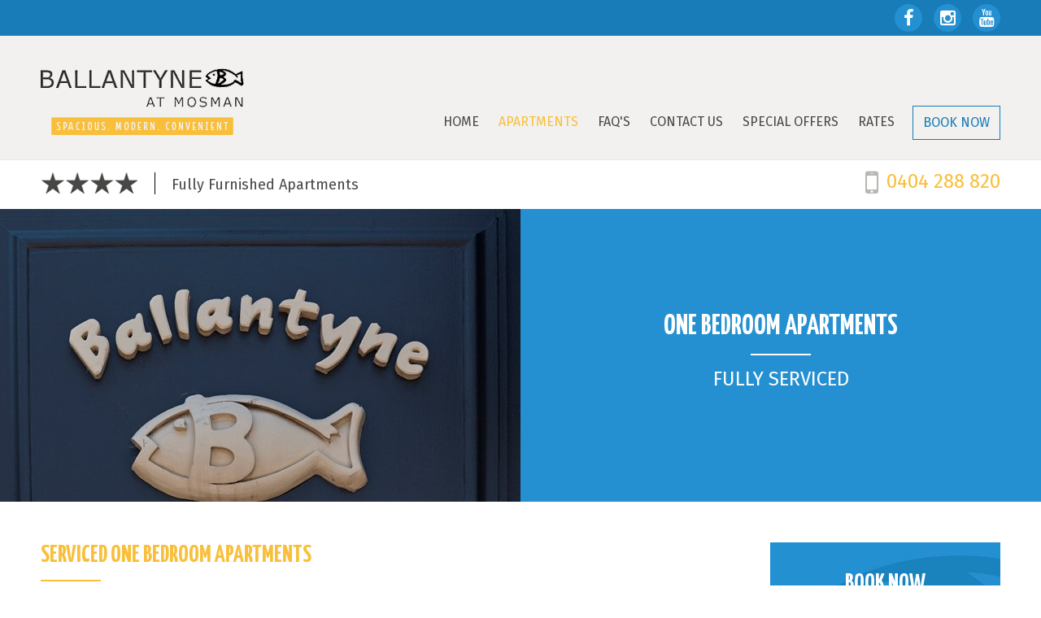

--- FILE ---
content_type: text/html; charset=utf-8
request_url: https://www.ballantyne.net.au/apartments/one-bedroom/
body_size: 7673
content:


<!DOCTYPE html>
<html lang="en">
<head>
    <meta http-equiv="Content-Type" content="text/html; charset=utf-8" />
    <meta name="viewport" content="width=device-width, initial-scale=1.0">
    <meta name="format-detection" content="telephone=no">
    <title>One Bedroom Apartments | Ballantyne</title>
    <meta name="description" content="Our One Bedroom serviced apartments are perfectly suited to extended stays, corporate housing or weekend getaways.">
    <meta name="keywords" content="Ballantyne serviced apartments one bedroom studio Mosman Sydney fully furnished accommodation" />
    <link rel="icon" type="image/png" href="/favicon.png">
    <meta name="format-detection" content="telephone=no">
    <meta property="og:title" content="One Bedroom Apartments | Ballantyne" />
    <meta property="og:site_name" content="ballentyne" />
    <meta property="og:url" content="https://www.ballantyne.net.au//" />
    <meta property="og:image" content=" https://www.ballantyne.net.au/img/template/logo.jpg" />
    <meta property="og:image:width" content="250" />
    <meta property="og:image:height" content="82" />
    <meta property="og:description" content="Our One Bedroom serviced apartments are perfectly suited to extended stays, corporate housing or weekend getaways." />
        <meta name="robots" content="index, follow" />

    <link rel="apple-touch-icon" sizes="60x60" href="touch-icon-iphone.png" />
    <link rel="apple-touch-icon" sizes="76x76" href="touch-icon-ipad.png" />
    <link rel="apple-touch-icon" sizes="120x120" href="touch-icon-iphone-retina.png" />
    <link rel="apple-touch-icon" sizes="152x152" href="touch-icon-ipad-retina.png" />

    <!-- Stylesheets Desktop -->
    <link rel="stylesheet" href="/css/main.css?v=1" />

    <!-- Owl Carousel Assets -->
    <link href="/css/owl.carousel.css" rel="stylesheet">
    <link href="/css/owl.theme.default.min.css" rel="stylesheet">
    <link href="/css/bootstrap-responsive-tabs.css" rel="stylesheet">
    <script src="/js/jquery-1.11.3.min.js"></script>

    <!-- Include Bootstrap Datepicker -->
    <!-- HTML5 shim and Respond.js IE8 support of HTML5 elements and media queries -->
    <!--[if lt IE 9]>
      <script src="/js/html5shiv.js"></script>
      <script src="/js/respond.min.js"></script>
    <![endif]-->
    
    <script>
  (function(i,s,o,g,r,a,m){i['GoogleAnalyticsObject']=r;i[r]=i[r]||function(){
  (i[r].q=i[r].q||[]).push(arguments)},i[r].l=1*new Date();a=s.createElement(o),
  m=s.getElementsByTagName(o)[0];a.async=1;a.src=g;m.parentNode.insertBefore(a,m)
  })(window,document,'script','//www.google-analytics.com/analytics.js','ga');

  ga('create', 'UA-43042041-1', 'ballantyne.net.au');
  ga('send', 'pageview');
</script>
</head>

<body>
    <div class="fullPage">
        <header>
            <!-- Tablet and Mob MMenu Column -->
            <div class="visible-xs visible-sm">
                <div class="header">
                    <a href="#menu">&nbsp;</a>
                    <ul class="navbar-right">
                        <li class="social">
                                <a href="https://www.facebook.com/ballantyne.at.mosman/"><i class="fa fa-facebook"></i></a>
                                                            <a href="https://www.instagram.com/ballantynemosman/"><i class="fa fa-instagram"></i></a>
                                                            <a href="https://www.youtube.com/watch?v=tUVBHXu9OkA&amp;feature=youtu.be"><i class="fa fa-youtube"></i></a>
                                                                                </li>
                    </ul>
                </div>
                <nav id="menu">
                    <ul>
                            <li>
                                <a href="/">Home </a>
                            </li>
                            <li>
                                <a href="/apartments/">Apartments</a>
                                    <ul>
                                            <li><a href="/apartments/one-bedroom/">One Bedroom Apartments </a></li>
                                            <li><a href="/apartments/studio/">Studio Apartments </a></li>
                                    </ul>
                            </li>
                            <li>
                                <a href="/faqs/">FAQ&#39;s</a>
                            </li>
                            <li>
                                <a href="/contact-us/">Contact Us</a>
                            </li>
                            <li>
                                <a href="/special-offers/">SPECIAL OFFERS</a>
                            </li>
                            <li>
                                <a href="/rates/">Rates</a>
                            </li>
                                                <li><a href="https://apac.littlehotelier.com/properties/ballantyne-mosman" target="_blank" class="booknow-btn">BOOK NOW</a></li>
                    </ul>
                </nav>
            </div>
            <!-- End Column -->
            <div class="contactInfo-grid">
                <ul>
                    <li><i class="fa fa-mobile"></i>  <span><a href="tel:+0404 288 820">0404 288 820</a></span></li>
                </ul>
            </div>
            <div class="topBlueBox visible-md visible-lg">
                <div class="container">
                    <div class="row">
                        <div class="col-sm-12">
                                <ul class="navbar-right">
                                <li class="social">
                                        <a href="https://www.facebook.com/ballantyne.at.mosman/" target="_blank"><i class="fa fa-facebook"></i></a>
                                                                            <a href="https://www.instagram.com/ballantynemosman/" target="_blank"><i class="fa fa-instagram"></i></a>
                                                                            <a href="https://www.youtube.com/watch?v=tUVBHXu9OkA&amp;feature=youtu.be" target="_blank"><i class="fa fa-youtube"></i></a>
                                                                                                        </li>
                            </ul>
                        </div>
                    </div>
                </div>
            </div>

            <!-- Desktop Menu Column -->
            <div class="container">
                <div class="row">
                    <div class="col-md-3 logo"><a href="/"><img src="/img/template/logo.jpg" class="img-thumbnail" alt=""></a></div>
                    <div class="col-md-9 navbarCol visible-md visible-lg">
                        <!-- Static Top Navbar -->
                        <div class="navbar navbar-default navbar-static-top" role="navigation">
                            <div class="navbar-header">
                                <button type="button" class="navbar-toggle" data-toggle="collapse" data-target=".navbar-collapse">
                                    <span class="sr-only">Toggle navigation</span>
                                    <span class="icon-bar"></span>
                                    <span class="icon-bar"></span>
                                    <span class="icon-bar"></span>
                                </button>
                            </div>
                            <div class="navbar-collapse collapse">
                                <ul class="nav navbar-nav">
                                            <li>
                                                <a href="/" class="">Home </a>
                                            </li>
                                            <li class="active dropdown">
                                                <a href="/apartments/" class="dropdown-toggle">Apartments</a>
                                                    <ul class="dropdown-menu">
                                                            <li><a href="/apartments/one-bedroom/">One Bedroom Apartments </a></li>
                                                            <li><a href="/apartments/studio/">Studio Apartments </a></li>
                                                        
                                                    </ul>
                                            </li>
                                            <li>
                                                <a href="/faqs/" class="">FAQ&#39;s</a>
                                            </li>
                                            <li>
                                                <a href="/contact-us/" class="">Contact Us</a>
                                            </li>
                                            <li>
                                                <a href="/special-offers/" class="">SPECIAL OFFERS</a>
                                            </li>
                                            <li>
                                                <a href="/rates/" class="">Rates</a>
                                            </li>
                                                                            <li><a href="https://apac.littlehotelier.com/properties/ballantyne-mosman" target="_blank" class="booknow-btn">BOOK NOW</a></li>
                                </ul>
                            </div>
                            <!--/.nav-collapse -->
                        </div>
                    </div>
                </div>
            </div>
            <!-- End Column -->
        </header>
        <div class="container">
            <div class="topLynx">
                <ul class="rating-star">
                    <li><img src="/img/ui/four-stars.png" alt="" class="img-thumbnail"></li>
                    <li>Fully Furnished Apartments</li>
                </ul>
                <div class="callInfo"><i class="fa fa-mobile"></i>  <span><a href="tel:+0404 288 820">0404 288 820</a></span></div>
            </div>
        </div>
    </div>

    

    

    
<!-- Inner Header Column -->
<div class="fullPage blueBG">
    <div class="halfDiv" style="background:#000 url('/media/1155/ballantyne_114.jpg?anchor=center&amp;mode=crop&amp;quality=90&amp;width=1000&amp;heightratio=0.36&amp;slimmage=true') center center no-repeat; height:360px;">&nbsp;</div>
    <div class="halfDiv headerLeft">
        <h1>One Bedroom Apartments</h1>
        <p>Fully Serviced</p>
    </div>
    <div class="clearfix"></div>
</div>
<!-- End Column -->
<!-- Inner Body Column -->
<div class="container">
    <div class="wrapper">
        <div class="leftGrid">
    <div class="row">
        <div class="col-sm-12">
            <h2>SERVICED ONE BEDROOM APARTMENTS</h2>
            <p>Our fully furnished One Bedroom serviced apartments are perfectly suited to extended stays, corporate housing or weekend getaways. These apartments comprise of separate living and sleeping areas. Perfect for couples or small families.</p>
<p><strong>Further discounts available for bookings of 7 nights or more please contact us on <strong>0404 288 820</strong><span> </span>or email<span> </span>mosman1ballantyne@gmail.com for details.<br /></strong></p>
        </div>
    </div>
        <div class="row marginT20">
            <div class="col-sm-12">
                <h4>One Bedroom</h4>
                <div class="OneBedroom-icon hide-desktop">
                    <ul>
                            <li><img src="/media/1018/mob-one-bedroom-icon1.png?anchor=center&amp;mode=crop&amp;width=36&amp;height=56" alt="One Bedroom"></li>
                            <li><img src="/media/1019/mob-one-bedroom-icon2.png?anchor=center&amp;mode=crop&amp;width=36&amp;height=56" alt="One Bedroom 2"></li>
                            <li><img src="/media/1020/mob-one-bedroom-icon3.png?anchor=center&amp;mode=crop&amp;width=36&amp;height=56" alt="One Bedroom 3"></li>
                            <li><img src="/media/1012/mob-one-bedroom-icon4.png?anchor=center&amp;mode=crop&amp;width=36&amp;height=56" alt="One Bedroom 4"></li>
                    </ul>
                </div>
                <div class="OneBedroom-icon hide-mob">
                    <ul>
                            <li><img src="/media/1013/one-bedroom-icon1.png?anchor=center&amp;mode=crop&amp;width=61&amp;height=37" alt="One Bedroom"></li>
                            <li><img src="/media/1014/one-bedroom-icon2.png?anchor=center&amp;mode=crop&amp;width=61&amp;height=37" alt="One Bedroom 2"></li>
                            <li><img src="/media/1015/one-bedroom-icon3.png?anchor=center&amp;mode=crop&amp;width=61&amp;height=37" alt="One Bedroom 3"></li>
                            <li><img src="/media/1016/one-bedroom-icon4.png?anchor=center&amp;mode=crop&amp;width=61&amp;height=37" alt="One Bedroom 4"></li>
                    </ul>
                </div>

                <div id="OneBedroomSlider" class="OneBedroom">
                        <div class="article-image" data-dot="<img src='/media/1128/ballantyne_006.jpg?anchor=center&amp;mode=crop&amp;width=132&amp;height=88'>">
                            <img src="/media/1128/ballantyne_006.jpg?anchor=center&amp;mode=crop&amp;width=826&amp;height=448" alt="Ballantyne_living.jpg">
                        </div>
                        <div class="article-image" data-dot="<img src='/media/1133/ballantyne_014.jpg?anchor=center&amp;mode=crop&amp;width=132&amp;height=88'>">
                            <img src="/media/1133/ballantyne_014.jpg?anchor=center&amp;mode=crop&amp;width=826&amp;height=448" alt="Ballantyne_014.jpg">
                        </div>
                        <div class="article-image" data-dot="<img src='/media/1132/ballantyne_009.jpg?anchor=center&amp;mode=crop&amp;width=132&amp;height=88'>">
                            <img src="/media/1132/ballantyne_009.jpg?anchor=center&amp;mode=crop&amp;width=826&amp;height=448" alt="Ballantyne_living 1.jpg">
                        </div>
                        <div class="article-image" data-dot="<img src='/media/1130/ballantyne_072.jpg?anchor=center&amp;mode=crop&amp;width=132&amp;height=88'>">
                            <img src="/media/1130/ballantyne_072.jpg?anchor=center&amp;mode=crop&amp;width=826&amp;height=448" alt="Ballantyne_Kitchen.jpg">
                        </div>
                        <div class="article-image" data-dot="<img src='/media/1131/ballantyne_053.jpg?anchor=center&amp;mode=crop&amp;width=132&amp;height=88'>">
                            <img src="/media/1131/ballantyne_053.jpg?anchor=center&amp;mode=crop&amp;width=826&amp;height=448" alt="Ballantyne_053.jpg">
                        </div>
                        <div class="article-image" data-dot="<img src='/media/1136/ballantyne_050.jpg?anchor=center&amp;mode=crop&amp;width=132&amp;height=88'>">
                            <img src="/media/1136/ballantyne_050.jpg?anchor=center&amp;mode=crop&amp;width=826&amp;height=448" alt="Ballantyne_050.jpg">
                        </div>
                        <div class="article-image" data-dot="<img src='/media/1135/ballantyne_048.jpg?anchor=center&amp;mode=crop&amp;width=132&amp;height=88'>">
                            <img src="/media/1135/ballantyne_048.jpg?anchor=center&amp;mode=crop&amp;width=826&amp;height=448" alt="Ballantyne_048.jpg">
                        </div>
                        <div class="article-image" data-dot="<img src='/media/1129/ballantyne_001.jpg?anchor=center&amp;mode=crop&amp;width=132&amp;height=88'>">
                            <img src="/media/1129/ballantyne_001.jpg?anchor=center&amp;mode=crop&amp;width=826&amp;height=448" alt="Ballantyne_001.jpg">
                        </div>
                        <div class="article-image" data-dot="<img src='/media/1134/ballantyne_051.jpg?anchor=center&amp;mode=crop&amp;width=132&amp;height=88'>">
                            <img src="/media/1134/ballantyne_051.jpg?anchor=center&amp;mode=crop&amp;width=826&amp;height=448" alt="Ballantyne_051.jpg">
                        </div>
                        <div class="article-image" data-dot="<img src='/media/1138/ballantyne_013.jpg?anchor=center&amp;mode=crop&amp;width=132&amp;height=88'>">
                            <img src="/media/1138/ballantyne_013.jpg?anchor=center&amp;mode=crop&amp;width=826&amp;height=448" alt="Ballantyne_013.jpg">
                        </div>
                        <div class="article-image" data-dot="<img src='/media/1055/1-ballantyne-bathroom.jpg?anchor=center&amp;mode=crop&amp;width=132&amp;height=88'>">
                            <img src="/media/1055/1-ballantyne-bathroom.jpg?anchor=center&amp;mode=crop&amp;width=826&amp;height=448" alt="1 Ballantyne - Bathroom.jpg">
                        </div>
                        <div class="article-image" data-dot="<img src='/media/1139/ballantyne_068.jpg?anchor=center&amp;mode=crop&amp;width=132&amp;height=88'>">
                            <img src="/media/1139/ballantyne_068.jpg?anchor=center&amp;mode=crop&amp;width=826&amp;height=448" alt="Ballantyne_068.jpg">
                        </div>
                        <div class="article-image" data-dot="<img src='/media/1137/ballantyne_094.jpg?anchor=center&amp;mode=crop&amp;width=132&amp;height=88'>">
                            <img src="/media/1137/ballantyne_094.jpg?anchor=center&amp;mode=crop&amp;width=826&amp;height=448" alt="Ballantyne_094.jpg">
                        </div>
                        <div class="article-image" data-dot="<img src='/media/1065/shutterstock_132150383.jpg?anchor=center&amp;mode=crop&amp;width=132&amp;height=88'>">
                            <img src="/media/1065/shutterstock_132150383.jpg?anchor=center&amp;mode=crop&amp;width=826&amp;height=448" alt="shutterstock_132150383.jpg">
                        </div>
                        <div class="article-image" data-dot="<img src='/media/1066/shutterstock_128798308.jpg?anchor=center&amp;mode=crop&amp;width=132&amp;height=88'>">
                            <img src="/media/1066/shutterstock_128798308.jpg?anchor=center&amp;mode=crop&amp;width=826&amp;height=448" alt="shutterstock_128798308.jpg">
                        </div>
                        <div class="article-image" data-dot="<img src='/media/1067/shutterstock_176721023.jpg?anchor=center&amp;mode=crop&amp;width=132&amp;height=88'>">
                            <img src="/media/1067/shutterstock_176721023.jpg?anchor=center&amp;mode=crop&amp;width=826&amp;height=448" alt="shutterstock_176721023.jpg">
                        </div>
                </div>

            </div>
        </div>
                <div class="row">
            <div class="col-sm-12 featureTabCol">
                <ul class="nav nav-tabs responsive-tabs">
                        <li class="active"><a href="#Tab1" name="#Tab1">Features</a></li>
                        <li class=""><a href="#Tab2" name="#Tab2">Rates</a></li>
                        <li class=""><a href="#Tab3" name="#Tab3">Testimonials</a></li>
                </ul>
                <div class="tab-content">
                        <div class="tab-pane active" id="Tab1">
                            <div class="tabDetail Features">
                                    <div class="col-sm-4 imageCol"><img src="/media/1132/ballantyne_009.jpg?anchor=center&amp;mode=crop&amp;width=200&amp;height=170" class="img-thumbnail" alt="Ballantyne_living 1.jpg"></div>
                                <div class="col-sm-8">
                                    <ul>
<li>Smart TV</li>
<li>NBN - WIFI connection</li>
<li>Air conditioning</li>
<li>A fully equipped kitchen - including microwave and coffee machine</li>
<li>Internal laundry with Washer/Dryer</li>
<li>Private Bathroom</li>
<li>Linen provided</li>
</ul>
<div class="col-sm-4"></div>
<div class="col-sm-4"></div>
                                </div>
                            </div>
                        </div>
                        <div class="tab-pane " id="Tab2">
                            <div class="tabDetail Features">
                                    <div class="col-sm-4 imageCol"><img src="/media/1134/ballantyne_051.jpg?anchor=center&amp;mode=crop&amp;width=200&amp;height=170" class="img-thumbnail" alt="Ballantyne_051.jpg"></div>
                                <div class="col-sm-8">
                                    <p></p>
<table style="width: 424px; height: 27px;" width="424" height="27" border="Y">
<tbody>
<tr>
<td>
<p>One Bedroom Apartment</p>
</td>
<td style="text-align: center;">1 Night </td>
<td style="text-align: center;">2/3 Nights</td>
<td style="text-align: center;">4 Nights or more</td>
</tr>
<tr>
<td>Standard Rates</td>
<td style="text-align: center;">$240</td>
<td style="text-align: center;">$230</td>
<td style="text-align: center;">$220</td>
</tr>
<tr>
<td>High Season Rates</td>
<td style="text-align: center;">$300</td>
<td style="text-align: center;">$270</td>
<td style="text-align: center;">$250</td>
</tr>
</tbody>
</table>
<p><a href="/rates/" title="Rates">Detailed rates and terms and conditions</a></p>
                                </div>
                            </div>
                        </div>
                        <div class="tab-pane " id="Tab3">
                            <div class="tabDetail Features">
                                <div class="col-sm-12">
                                    <p><strong>Judy</strong>, <em>Adelaide</em> "We truly enjoyed staying at Ballantyne. It was convenient with a great set of local convenient shops catering all our needs"</p>
<p><strong>Mark</strong>, <em>Gold Coast</em> "It is nice to come to an apartment where you can cook your own meals, and you don't have to eat out all the time. Thanks Ballantyne."</p>
<p><strong>Sandy</strong>, <em>Melbourne</em> " My family and I had a great time staying at Ballantyne while coming to Sydney for the weekend and visit Taronga Zoo. The rooms are new and nice."</p>
                                </div>
                            </div>
                        </div>

                </div>
            </div>
        </div>
    </div>
            <!-- Body Right Column -->
                <div class="rightGrid">

<!-- Book Now Column -->
<div class="bookNow">
    <div class="titleCol"><h2>BOOK NOW</h2></div>
    <div class="formGrid">
        <div class="date-form">
            <iframe src="https://apac.littlehotelier.com/properties/ballantyne-mosman/booking_widget" width="206" height="237" frameborder="0" scrolling="no" allowtransparency="true"></iframe>
        </div>
    </div>
</div>
<!-- End Column -->
    <!-- Testimonials Column -->
    <div class="testimonialCol">
            <h2>TESTIMONIALS </h2>    
        <p><em><em><em>"<em>Great little unit, esp love the air con. Looking forward to getting the ferry into the city tomorrow. Will def stay here again, so convenient</em>."<span style="caret-color: #000000; color: #000000; font-family: Calibri, sans-serif; font-size: 14.6667px; font-variant-caps: normal; font-weight: normal; letter-spacing: normal; text-align: start; text-indent: 0px; text-transform: none; white-space: normal; word-spacing: 0px; -moz-text-size-adjust: auto; -webkit-text-stroke-width: 0px; text-decoration: none; display: inline !important; float: none;"> </span></em></em></em></p>
<p><strong>Kikki, Port Stephens</strong></p>
<p><em><em>"<em>Was in Ballantyne at Mosman over New Year. Good location, walking distance to see the fireworks in the distance. Good ferry connection to the CBD</em>"<span style="caret-color: #000000; color: #000000; font-family: Calibri, sans-serif; font-size: 14.6667px; font-variant-caps: normal; font-weight: normal; letter-spacing: normal; text-align: start; text-indent: 0px; text-transform: none; white-space: normal; word-spacing: 0px; -moz-text-size-adjust: auto; -webkit-text-stroke-width: 0px; text-decoration: none; display: inline !important; float: none;"> </span></em></em></p>
<p><strong>Kristian, Sweden</strong></p>
<p><em>"Great location in the middle of the leafy north shore suburb of Mosman, nearby to shops and cafes. You can pick up most of the groceries and things you need from the nearby convenience stores and deli. </em><br /><em>The apartment was well-appointed and comfortable. There is parking on-site, for 3 cars. When parking isn't available in the carport, you can park on the street for free. </em><br /><em>We traveled with a baby and they provided a nice baby cot and a baby bath."</em></p>
<p><strong>Katherine, Hong Kong</strong></p>
<p><em>"<em>This accommodation and location was absolutely perfect for us. The apartments are well equipped and we were really comfortable during our stay. </em>It was so nice that our whole family could book them out for our daughters wedding."<span style="caret-color: #000000; color: #000000; font-family: Calibri, sans-serif; font-size: 14.6667px; font-variant-caps: normal; font-weight: normal; letter-spacing: normal; text-align: start; text-indent: 0px; text-transform: none; white-space: normal; word-spacing: 0px; -moz-text-size-adjust: auto; -webkit-text-stroke-width: 0px; text-decoration: none; display: inline !important; float: none;"> </span></em></p>
<p><strong>Judith, Melbourne</strong></p>
<div class="js-thanks"></div>
<div class="js-thanks"><strong></strong><em>"The property was beautifully maintained. Staff were lovely to deal with."</em></div>
<p><strong>Theo, Mudgee </strong></p>
<p><em>"Great location. Modern facilities right near a couple of cafes newsagents and quiet."</em></p>
<p><strong><strong>Jonathon</strong>, Western Australia</strong></p>
<p></p>
<p></p>
<p></p>
                    <a href="/faqs/" class="Whitebttn" target="_self">Read more</a>
    </div>
    <!-- End Column -->

    <!-- Text Column Column -->
    <div class="textColumn">
        <div class="titleCol"><h2>What&#39;s On?</h2></div>
        <div class="detailGrid">
            <div>
<p>* <a href="https://australian.museum/" title="Australian Museum" target="_blank">Australian Museum </a>- <span>Learn More About Tyrannosaurs &amp; Their Relatives with the Australian Museum Exhibition</span></p>
<p>* Visit the <a href="https://www.artgallery.nsw.gov.au/" title="Art Gallery NSW" target="_blank">Art Gallery NSW</a> - <em><span class="caps">ARTEXPRESS</span> 2021</em> features a selection of outstanding student artworks developed for the art-making component of the <span class="caps">HSC</span> examination in Visual Arts in 2020</p>
</div>
<p>* Take one of the many scenic <a target="_blank" title="Walks around Sydney" href="http://www.sydney.com/things-to-do/nature-and-parks/walks">Walks around Sydney</a></p>
<p>* Visit the <a target="_blank" title="Public Dining Room" href="https://publicdiningroom.com.au/">The Public Dining Room</a> - On Balmoral Beach seasonal menu and Australian produce </p>
<p>* Walk from <a href="https://www.nationalparks.nsw.gov.au/things-to-do/walking-tracks/bradleys-head-to-chowder-bay-walk" title="Bradleys Head to Chowder Bay Walk" target="_blank">Bradleys Head to Chowder Bay</a> - Enjoy a take away coffee and a snack from East Coast Lounge &amp; Lifestyle </p>
<p>* <a href="https://batherspavilion.com.au/" title="Bathers Pavilion" target="_blank">Bathers Pavilion</a> on Balmoral Beach...Elegant fine dining in the 'Pavilion' restaurant, Relaxed all day dining in the 'Bistro' or Gourmet picnic hampers, coffee and much more to-go from the 'Kiosk'.</p>
<p></p>
                <img src="/media/1108/meerkats.png?anchor=center&amp;mode=crop&amp;width=253" class="img-responsive" alt="Meerkats.png" />
                    </div>
    </div>
                </div>
            <!-- End Column -->
        </div>
    </div>
<!-- End Column -->




    <!-- End Column -->
    <!-- Footer Column -->
    <footer>
        <div class="container">
            <div class="footerText">Short term & long term holiday apartments. Call 0404 288820</div>
            <div class="copyright">
                © 2015 Ballantyne at Mosman all rights reserved. RBT Accomodation Pty Ltd - ABN 93659072090 trading as Ballantyne at Mosman. Designed and built by <a href="https://www.turtletechnology.com" target="_blank">Sydney Web Developer</a>, <a href="https://www.turtletechnology.com" target="_blank">Turtle Technology</a>
            </div>
        </div>
    </footer>
    <!-- End Column -->
    <!-- Bootstrap core JavaScript
    ================================================== -->
    <!-- Placed at the end of the document so the pages load faster -->
    <script src="/js/bootstrap.min.js"></script>
    <script src="/scripts/jquery.bootstrap-responsive-tabs.min.js"></script>
    <script src="/js/jquery.touchSwipe.min.js"></script>
    <script src="/js/bootstrap-transition.js"></script>
    <script type="text/javascript" src="/scripts/jquery.mmenu.min.all.js"></script>
    <script src="/scripts/function.js?v=1.2"></script>
    <script src="/js/owl.carousel.js"></script>
    <script src="/scripts/slimmage.js"></script>
    <script type="text/javascript">
	    $(function() {
		    $('nav#menu').mmenu();
	    });
    </script>
    
    <script>
	$('.responsive-tabs').responsiveTabs({
	  accordionOn: ['xs']
	});
	</script>

</body>
</html>

--- FILE ---
content_type: text/css
request_url: https://www.ballantyne.net.au/css/main.css?v=1
body_size: 7150
content:
@charset "utf-8";
/* CSS Document */

@import url("bootstrap.min.css");            /* Bootstrap Css */ 
@import url("bootstrap-theme.min.css");      /* Bootstrap Theme Css */ 
@import url("font-awesome.min.css");         /* Font Awesome Icons Css */ 
@import url("navbar-static-top.css");        /* Navbar Static Css */ 
@import url("carousel.css");                 /* Carousel Css */ 
@import url("datepicker.css");               /* Datepicker Css */ 
@import url("jquery.mmenu.all.css");         /* Mmenu.all Css */ 
@import url("jquery.mmenu.positioning.css"); /* Mmenu.positioning Css */ 

@import url("https://fonts.googleapis.com/css?family=Fira+Sans:400,300,500,700"); /* Google Fonts */ 
@import url("https://fonts.googleapis.com/css?family=Yanone+Kaffeesatz:400,700,300,200"); /* Google Fonts 'Yanone Kaffeesatz'*/ 


body{
  	font-family:'Fira Sans', Arial, Verdana, Helvetica, sans-serif;
	font-size:15px; color:#494847; font-weight:400; 
   	background-color:#fff; line-height:normal; 
  	padding:0px; margin:0px; text-decoration:none;
	}
 
html {
  font-family:'Fira Sans', Arial, Verdana, Helvetica, sans-serif;
  -ms-text-size-adjust: 100%; height:100%;
  -webkit-text-size-adjust: 100%;
}
a:active, a:hover {outline:0;}

button, html input[type="button"],
input[type="reset"], input[type="submit"] {
  -webkit-appearance: button;
  cursor: pointer;
}

/* Bootstrap Override Css */
p {margin: 0 0 20px;}
hr{border-color:#eae9e7; border-style: solid; border-width:3px; margin:40px 0;}
a {color:#f9bf3a; text-decoration:none;}
a:hover{color:#f9bf3a; text-decoration:underline;}

a:focus{text-decoration:none; outline:none; border:0px;}

a {
-webkit-transition: ease-out 0.3s; -moz-transition: ease-out 0.3s;
-o-transition: ease-out 0.3s; transition: ease-out 0.3s;
}
a:hover {
-webkit-transition: ease-out 0s; -moz-transition: ease-out 0s;
-o-transition: ease-out 0s; transition: ease-out 0s;
}

ul, ol {
    margin-bottom:0px;
    margin-top: 0;
}

label{font-weight:normal;margin-bottom:0px;}

.img-thumbnail{border-radius:0px; border:0px; background:inherit; box-shadow:inherit; padding:0px;}

.container{width:100%; max-width:1210px; position:relative;}

.btn:focus, .btn:active:focus, .btn.active:focus {
	outline: none; outline-offset:0px;
	outline:0px auto -webkit-focus-ring-color;	
	}

/*--- All Table Css ---*/
.table-bordered > thead > tr > th, .table-bordered > tbody > tr > th, 
.table-bordered > tfoot > tr > th, .table-bordered > thead > tr > td, 
.table-bordered > tbody > tr > td, .table-bordered > tfoot > tr > td{border-width: 1px 0;}

.table thead > tr > th, .table tbody > tr > th, 
.table tfoot > tr > th, .table thead > tr > td, 
.table tbody > tr > td, .table tfoot > tr > td {padding:15px 10px;}

.table-bordered > thead > tr > th{background:#fff; text-align:center; font-weight:bold; line-height:18px; vertical-align:top; border-bottom-width:3px;}
.table-bordered > thead > tr > th:nth-child(2n+2) {background:#f8f7f6;}

.table-bordered > tbody > tr.col1 > td:first-child {background:#fff; text-align:left; vertical-align:middle; text-transform:uppercase;}
.table-bordered > tbody > tr.col1 > td{background:#f9bf3a; text-align:center; vertical-align:middle;}
.table-bordered > tbody > tr.col1 > td:nth-child(2n+2) {background:#f2b938;}

.table-bordered > tbody > tr.col2 > td:first-child {background:#fff; text-align:left; vertical-align:middle; text-transform:uppercase;}
.table-bordered > tbody > tr.col2 > td{background:#ffcd5c; text-align:center; vertical-align:middle;}
.table-bordered > tbody > tr.col2 > td:nth-child(2n+2) {background:#f8c759;}
/*--- End Css ---*/

h1, h2, h3, h4, h5, h6, .h1, .h2, .h3, .h4, .h5, .h6 {
   font-family: 'Fira Sans', Arial, Verdana, Helvetica, sans-serif; 
   font-weight:400; line-height: 1.1;
}

h1{
	color: #E7C300; font-family: 'Yanone Kaffeesatz'; font-size: 35px;
    font-weight: normal; line-height: 70px; margin: 15px 0 7px; padding: 0;
    text-transform: uppercase; vertical-align: middle; width:100%;
	} /* White Text */

h2{
	font-family:'Yanone Kaffeesatz', sans-serif; font-weight:700; font-size:30px; 
	margin:0 0 20px; padding-bottom: 10px; color:#494847; position:relative; text-transform:uppercase;
	}
h2::after{
  content: ""; display: block; position: absolute; bottom: 0px; left:0; 
  width:74px; height:2px; background-color: #494847;
	}
h3{
	font-family:'Fira Sans', sans-serif; font-weight:500; font-size:20px; 
	margin:0 0 10px; color:#494847; position:relative; text-transform:uppercase;
	}
h4{
	font-family:'Fira Sans', sans-serif; font-weight:500; font-size:20px; 
	margin:0 0 20px; padding:10px; color:#fff; text-transform:uppercase; background:#898886;
	}
h5{
	font-family:'Fira Sans', sans-serif; font-weight:500; font-size:16px; 
	margin:0 0 10px; color:#494847; position:relative; text-transform:uppercase;
	}

	
/*--- All Button Css ---*/
.DarkcyanBtn{
	background:#017785; border-bottom:3px solid #04aac4; text-align:center; padding:10px 20px; line-height:16px;
	font-size:20px; color:#FFF; text-transform:uppercase; font-weight:bold; display:inline-block; height:40px;
	}
.DarkcyanBtn:hover{background:#04aac4; border-bottom:3px solid 04aac4#; color:#fff; text-decoration:none;}
.DarkcyanBtn:focus{background:#04aac4; border-bottom:3px solid #017785; color:#fff; text-decoration:none;}

.arrorLink{
    background-color:#008c9d; vertical-align:middle; text-align:center; color:#FFF; height:40px;
    display:inline-block; padding:0 0 0 10px; font-size:36px; border-bottom:3px solid #04aac4;
}
.arrorLink:hover{color:#FFF;}

.Bluebttn{
	background:#177cb7 url(../img/ui/white-arrow.png) right 13px no-repeat;	
	display:inline-block; vertical-align:middle; padding:15px 20px; font-size:15px;	
	color:#FFF; font-weight:400; text-transform:uppercase; border:0px; outline:none;	
	}
.Bluebttn:hover{background:#f9bf3a url(../img/ui/white-arrow.png) right 13px no-repeat; color:#fff; text-decoration:none;}
.Bluebttn:focus{background:#f9bf3a url(../img/ui/white-arrow.png) right 13px no-repeat; color:#fff; text-decoration:none;}

.Yellowbttn{
	background:#f9bf3a  url(../img/ui/white-arrow.png) right 13px no-repeat; 
	display:inline-block; vertical-align:middle; padding:15px 20px; font-size:15px;	
	color:#FFF; font-weight:400; text-transform:uppercase; border:0px; outline:none;	
	}
.Yellowbttn:hover{background:#000 url(../img/ui/white-arrow.png) right 13px no-repeat; color:#fff; text-decoration:none;}
.Yellowbttn:focus{background:#000 url(../img/ui/white-arrow.png) right 13px no-repeat; color:#fff; text-decoration:none;}

.Whitebttn{
	background:#fff url(../img/ui/yellow-arrow.png) right 13px no-repeat; min-width:170px;	
	display:inline-block; vertical-align:middle; padding:15px 20px; font-size:15px;	
	color:#f9bf3a; font-weight:400; text-transform:uppercase; border:0px; outline:none;	
	}
.Whitebttn:hover{background:#f9bf3a url(../img/ui/white-arrow.png) right 13px no-repeat; color:#fff; text-decoration:none;}
.Whitebttn:focus{background:#f9bf3a url(../img/ui/white-arrow.png) right 13px no-repeat; color:#fff; text-decoration:none;}

.Bl-linkText{vertical-align:middle; color:#494847; font-size:16px; text-transform:uppercase;}
.Bl-linkText:hover{color:#f9bf3a;}
.redText {
    color: #ff0000;
}
.submitBtn{
	background:#2490d1; border-bottom:5px solid #177cb7; padding:15px 20px 10px; border-radius:0px;
	width:100%; color:#FFF; font-size:16px; font-weight:bold; text-transform:uppercase;	
	}
.submitBtn:hover{background:#177cb7; border-bottom:5px solid #2490d1; color:#FFF;}


/*--- Top Header Login Css ---*/
.fullPage{display:block; position:relative; width:100%; height:100%;}

.greyBorder{border:1px solid #d8d7d6;}

.halfDiv{width:50%; float:left; overflow: hidden; position: relative;}

.blueBG{background-color:#2490d1;}

.fullDiv{display:block; position:relative; width:100%; background:#CCC; overflow:hidden;}

header {margin:0; padding:0px; position: relative; background-color:#f2f1ef; border-bottom:1px solid #eae9e7;}
header hr{border-width: 5px 0 0;}
header .logo{padding-top:40px; padding-bottom:30px;}
header .navbarCol{padding-top:83px;}

.topBlueBox{background:#177cb7; overflow:hidden; padding:5px 0;}
.navbar-right .social{margin:0; list-style:none;}
.navbar-right .social .fa{
	color:#fff; margin-left:0px; border-radius:50%; width:34px; height:34px; 
	background:#2490d1; vertical-align:middle; font-size:22px; margin-left:10px;
	text-align:center; line-height:34px; 
	-webkit-transition: ease-out 0.3s; -moz-transition: ease-out 0.3s;
	-o-transition: ease-out 0.3s; transition: ease-out 0.3s;
	}
.navbar-right .social .fa:hover{color:#177cb7; background:#fff;}
.navbar-right .social .trip-advisor{color:#2490d1; background:#2490d1 url(../img/ui/trip-advisor.png) center center no-repeat;}
.navbar-right .social .fa:hover.trip-advisor{color:#fff; background:#fff url(../img/ui/trip-advisor-hov.png) center center no-repeat;}

.booknow-btn{border:1px solid #177cb7; color:#177cb7 !important; margin-left:10px;}
.booknow-btn:hover{border:1px solid #f9bf3a; color:#f9bf3a !important;}

.sponsorIntro::after {
    background-color: #949ca1; bottom: 0;
    content: ""; display: block; height: 2px;
    left: 50%; margin-left: -25px; position: absolute; width: 50px;
}

.topLynx{}
.rating-star{padding:0px; margin:15px 0; float:left; overflow:hidden; list-style:none;}
.rating-star li{padding:0 20px 0 0; margin:0 20px 0 0; float:left; border-right:1px solid #000; }
.rating-star li:last-child{border:0px; padding-right:0px; margin-right:0px; font-size:18px; line-height:30px;}

.callInfo{display:inline-block; float:right; margin:15px 0 0; text-transform:uppercase; color:#b8b7b4;}
.callInfo .fa{font-size:38px; line-height: 24px; float:left; padding-right:10px;}
.callInfo span{color:#f9bf3a; font-size:24px; line-height: 22px;}

/*--- Body Css ---*/
.fullWrap{width:100%; padding:0 1% 20px; overflow:hidden; position:relative;}
.fullWrap .leftDivCol{float:left; width:49.5%; margin:1% 0 0; position:relative;}
.fullWrap .rightDivCol{float:right; width:49.5%; margin:1% 0 0; position:relative;}
.fullWrap .detailText{padding-top:30px;}

.fullWrap .location{position:relative; background:url(../img/content/home-map.jpg) center center no-repeat; background-size: cover; height:480px;}
.fullWrap .location h2{position:absolute; top:30px; left:20px;}
.fullWrap .location .Yellowbttn{position:absolute; bottom:0px; right:0px; width:215px;}
.fullWrap .location img{max-width: 100%; height: auto;}
/*--- End Css ---*/

.take-tour{background:#f2f1ef url(../img/content/take-tour-BG.jpg) right bottom no-repeat; padding:30px 20px;}
.bookNow{padding:0px; margin:0px; position:relative;}
.bookNow .titleCol{
	background:#2490d1 url(../img/template/blue-pattern.jpg) center bottom no-repeat;
	text-align:center; color:#FFF; padding:40px 10px;
}
.bookNow .titleCol h2{color:#FFF; padding:0 0 20px; margin:0px;}
.bookNow .titleCol h2::after{left:50%; width:74px; margin-left:-37px; background-color: #fff;}
	
.bookNow .formGrid{background:#fff; border:1px solid #d8d7d6; border-width:0 1px 1px; padding:5%;}
.bookNow .formGrid .date-form{background-color:#eeeeee; padding:5%; border-radius:8px; text-align:center;}

/*.bookNow .formGrid .date-form .control-group{margin-bottom:10px;}
.bookNow .formGrid .date-form .control-label{padding-top:0px; padding-bottom:5px; font-size:14px;}
.bookNow .formGrid .date-form .control-group .input-group{width:100%;}
.bookNow .formGrid .date-form .form-control{height: 30px; padding:3px 8px;}*/

.apartmentLink{padding:0px; margin:40px 0 0; list-style:none; overflow:hidden;}
.apartmentLink li{padding:0px; margin:0px; width:47%; float:left;}
.apartmentLink li:first-child{margin-right:6%;}
.apartmentLink li span:first-child{float:left; width:30%; padding-right:3%; display:block;}
.apartmentLink li span:last-child{float:left; width:67%; display:block; line-height:14px; padding-top:2px;}
.apartmentLink li span:last-child .Bl-linkText{font-size:13px;}
.apartmentLink li img{float:left; margin-right:10px; max-width:100%; display:inline-block;}

/*--- End Css ---*/
.wrapper{padding:50px 0; margin:0px; position:relative; overflow:hidden;}
.wrapper h2{color:#f9bf3a; padding-bottom:15px;}
.wrapper h2::after{background-color:#f9bf3a;}

.headerLeft{text-align: center; vertical-align: middle; color: #fff; font-size: 24px; text-transform: uppercase; padding-top:110px;}
.headerLeft h1{color: #fff; font-weight: bold; position: relative; margin:0 0 15px;}
.headerLeft h1::after{
  content: ""; display: block; position: absolute; bottom: 0px; left:50%; 
  width:74px; height:2px; margin-left: -37px; background-color: #fff;
	}

	
.leftGrid{float:left; width:70%; position:relative;}
.leftGrid h4 span{font-size:16px;}
 
.featureTabCol .nav-tabs{padding-left:15px;}
.featureTabCol .nav-tabs > li > a{border-radius:0px; color:#898886; text-transform:uppercase;} 
.featureTabCol .nav-tabs > li > a:hover{background:inherit; color:#f9bf3a; border-color:#d8d7d6 #d8d7d6 #fff;}
.featureTabCol .nav-tabs > li.active > a, .nav-tabs > li.active > a:hover, 
.nav-tabs > li.active > a:focus{ color:#f9bf3a !important;}

.featureTabCol .tab-content .tabDetail{
	border:1px solid #f9bf3a; border-width:0 1px 30px; padding:35px 5px; 
	border-color:transparent #d8d7d6 #f9bf3a; overflow:hidden;
	}
.featureTabCol .tab-content .Features ul{padding:0px; margin:0px;}	
.featureTabCol .tab-content .Features ul li{padding:4px 0; margin:0px; font-size:14px;}
	
	
.rightGrid{float:right; width:24%; position:relative;}
.rightGrid .bookNow{margin-bottom:30px;}
.rightGrid .bookNow .formGrid{padding: 10% 10% 0; background:#eeeeee;}
.rightGrid .bookNow .titleCol{padding: 35px 10px 30px;}

.rightGrid .testimonialCol{
	background:#b8b7b4 url(../img/template/grey-pattern.jpg) right bottom no-repeat;
	padding:40px 15px 65px; margin-bottom:30px; position:relative;
}
.rightGrid .testimonialCol h2{color:#FFF; padding:0 0 20px; text-align:center;}
.rightGrid .testimonialCol h2::after{left:50%; width:74px; margin-left:-37px; background-color: #fff;}
.rightGrid .testimonialCol .Whitebttn{position:absolute; bottom:0px; right:0px;}

.rightGrid .textColumn{padding:0px; position:relative; margin-bottom:30px;}
.rightGrid .textColumn .titleCol{
	background:#f9bf3a url(../img/template/yellow-pattern.jpg) center bottom no-repeat;
	text-align:center; color:#FFF; padding:30px 0 25px;
}
.rightGrid .textColumn .titleCol h2{color:#FFF; padding:0 0 20px; margin:0px;}
.rightGrid .textColumn .titleCol h2::after{left:50%; width:74px; margin-left:-37px; background-color: #fff;}
	
.rightGrid .textColumn .detailGrid{background:#fff; border:1px solid #d8d7d6; border-width:0 1px 1px; padding:8% 5%;}

.OneBedroom-icon{ position:absolute; right:35px; top:62px; background-color:rgba(0, 0, 0, 0.5); width:auto; height:auto; z-index:99; border-bottom:5px solid #f9bf3a;}
.OneBedroom-icon ul{padding:0px; margin:0px; list-style:none;}
.OneBedroom-icon ul li{padding:10px; margin:0px; border-right:1px solid #898886; float:left;}
.OneBedroom-icon ul li:last-child{border:0px;}

.hide-mob{display:block;}
.hide-desktop{display:none;}

.impText{width:100%; display:block; font-size:12px; line-height:16px; clear:both;}

/*--- Rates Page Accordion Css ---*/
.conditionsCol{overflow:hidden;}
.conditionsCol .panel {box-shadow:inherit; margin-bottom:0px;}
.conditionsCol .panel .accordion-toggle:hover{text-decoration:none;}
.conditionsCol .panel .accordion-toggle h3{margin-bottom:15px; font-size:20px;}
.conditionsCol .panel .accordion-toggle .fa{font-size:30px; line-height:24px;}
.conditionsCol .panel .accordion-toggle .fa-minus-square-o{color:#f9bf3a;}
.conditionsCol .panel .accordion-toggle .fa-plus-square-o{color:#494847;}

.conditionsCol .panel .panel-body{padding:0px; font-size:14px;}
.conditionsCol .panel .panel-body ul{padding:0px; margin:0 0 0 20px;}
.conditionsCol .panel .panel-body ul li{padding:3px 0;}

.contactDetail{
	background:#b8b7b4 url(../img/template/contact-detail-img.jpg) right top no-repeat;
	min-height:210px; padding:50px; margin-bottom:25px; margin-top:20px; overflow:hidden;
}
.contactDetail a{color:#FFF;}
.contactDetail h3{font-size:22px; color:#FFF; margin-bottom:20px;}
.contactDetail h5{margin-bottom:5px;}
.contactDetail p{margin-bottom:5px; line-height:16px;}
.contactDetail .column1{float:left; width:27%; min-height:85px; padding:10px 2% 10px 0; border-right:1px solid #898886;}
.contactDetail .column1 .fa{font-size:34px;}
.contactDetail .column2{float:left; width:23%; min-height:85px; padding:10px 2% 10px 30px; border-right:1px solid #898886; font-size:22px;}
.contactDetail .column2 .fa{font-size:40px;}
.contactDetail .column3{float:left; width:32%; min-height:85px; padding:10px 2% 10px 30px;}
.contactDetail .column3 .fa{font-size:30px;}

.ContactForm{padding:50px 20px 40px; overflow:hidden; position:relative; min-height:800px;}
.ContactForm h3{margin-bottom:20px;}
.ContactForm .enquiryForm{margin-top:56px;}
.ContactForm .enquiryForm .marginT50{margin-top:50px;}
.ContactForm .enquiryForm .form-group label{width:100%;}
.ContactForm .enquiryForm .form-group label span{float:right; color:#cf1111; display:inline;}
.ContactForm .enquiryForm .form-control{border-radius:0px; background:#f8f7f6;}

.ContactForm .ConfirmationPopup{
	background-color:rgba(36, 144, 209, 0.9); width:400px; height:auto; color:#FFF; 
	position:absolute; left:50%; top:10%; margin-left:-200px; z-index:99; padding:80px 35px 40px;
	}
.ContactForm .ConfirmationPopup h3{color:#FFF;}
.ContactForm .ConfirmationPopup .closeDiv{
	display:inline-block; position:absolute; right:15px; top:15px;
	opacity: 1; width:20px; height:20px; z-index:999; 
	}
.active { display:block; }

.contactMapGrid{overflow:hidden; position:relative; min-height:800px;}
.contactMap{
	background:url(../img/content/contact-map.jpg) center top no-repeat;
	position:relative; overflow:hidden; height:500px;
	}
.contactMap img{display: none;}
.contactMap .Yellowbttn {top: 0; position:absolute; left:0;  width:215px;}
.ProximityCol{overflow:hidden; padding:20px 0; margin:0px;}
.ProximityCol h5{margin-left:20px; margin-bottom:5px;}
.ProximityCol ul{padding:0px; margin:0px 30px; overflow:hidden; list-style:none;}
.ProximityCol ul li{padding:0px; margin:0px 5px; float:left;}

.contactInfo-grid{display:none;}

/*--- End Css ---*/

/*--- Footer Css ---*/
footer{background:#494847; padding:30px 0 10px; position:relative; color:#fff;}
footer .footerText{font-size:36px; text-align:center; border-bottom:1px solid #898886; padding-bottom:15px; font-style:italic; font-family:'Yanone Kaffeesatz', sans-serif;}
footer .copyright{font-size:12px; padding-top:15px;}
footer .copyright a {color:#f9bf3a;}
footer .copyright a:hover{text-decoration:underline;}

/*--- All Padding & Margin Css ---*/
.padding0{padding:0px;}
.paddingL0{padding-left:0px;}
.paddingR0{padding-right:0px;}

.paddingB30{padding-bottom:30px;}
.paddingT20{padding-top:20px;}
.paddingT10{padding-top:10px;}

.paddingLR0{padding-left:0px; padding-right:0px;}
.paddingTB15{padding-top:15px; padding-bottom:15px;}
.paddingTB30{padding-top:30px; padding-bottom:30px;}

.marginT20{margin-top:20px;}
.marginT30{margin-top:30px;}
.marginT40{margin-top:40px;}

.marginTB40{margin-top:40px; margin-bottom:40px;}

.row2 p{margin-bottom:0px;}

/*--- Tablet View ---*/
@media screen and (max-width: 1200px) {
.ContactForm{min-height:880px;}  
.contactMapGrid{min-height:880px;}
}

@media screen and (max-width: 1024px) {
.take-tour{background:inherit; background-color:#f2f1ef;}
}

@media screen and (max-width: 992px) {
.ContactForm{min-height: inherit;}  
.contactMapGrid{min-height: inherit;}
	
header .logo{text-align:center; margin-top:90px;}
.fullWrap{padding:0 0 20px;}

.detailText{padding:0 2%;}

.topLynx{text-align:center;}
.callInfo{display:none;}
.rating-star {display: inline-block; margin: 15px 0 10px; float:none;}

/*.take-tour{padding:30px 20px;}
.take-tour{background:inherit; background-color:#f2f1ef;}*/

.fullWrap .leftDivCol{float:left; width:100%; margin:2% 0 0;}
.fullWrap .rightDivCol{float:right; width:100%; margin:2% 0 0;}

.apartmentLink li span:last-child{padding-top:5px; line-height:normal;}
.apartmentLink li span:last-child .Bl-linkText{font-size:16px;}

.contactInfo-grid{background:#CCC; width:100%; padding:10px 10px 5px; text-align:right; line-height:30px; overflow:hidden; display:block;position:fixed; left:0px; top:43px; z-index:999;}
.contactInfo-grid ul{padding:0px; margin:0px; list-style:none; float:right;}
.contactInfo-grid ul li{padding:0px; margin:0px; overflow:hidden; color:#ffffff; font-size:18px; }
.contactInfo-grid ul li .fa{color: #000; font-size:38px; line-height:26px; float:left; margin-right:10px;}
.contactInfo-grid ul li span{font-size:22px; color:#000;}
.contactInfo-grid ul li span a{color:#000;}

.greyBorder{margin-bottom:20px;}

.contactMap .Yellowbttn {bottom: 0; right:0; top:inherit; left:inherit;}

.leftGrid{margin-bottom:30px;}

.leftGrid{width:100%;}
.rightGrid{width:100%;}

.contactDetail .column1{width:100%; min-height:40px; padding:0px; margin-bottom:20px; border-right:0px;}
.contactDetail .column2{width:100%; min-height:40px; padding:0px; margin-bottom:20px; border-right:0px;}
.contactDetail .column3{width:100%; min-height:40px; padding:0px;}
.contactDetail .width40{width:40px; text-align:center;}


footer .footerText{font-size:28px;}
footer .copyright{text-align:center;}

}

/*--- Mobile View ---*/
@media screen and (max-width: 768px) {
.hide-desktop{display:block;}
.hide-mob{display:none;}

h2{font-size:30px; padding-bottom:15px;}

.wrapper{padding-bottom:0px;}

.detailText{padding:4% 15px;}	
.rating-star li {margin-right:10px;	padding-right:8px;}
.rating-star li:last-child{font-size:16px;}

.take-tour{background-position:left bottom; padding: 30px 15px;}

.fullWrap .leftDivCol{margin:2% 0 0;}
/*.fullWrap .rightDivCol{margin:0 0;}*/

.apartmentLink li{padding:10px 0; width:100%;}
.apartmentLink li:first-child{margin-right:0;}
.apartmentLink li span:first-child{float:left; width:58px; padding-right:10px; display:block;}
.apartmentLink li span:last-child{padding-top:10px; width:60%;}

.headerLeft{padding-bottom: 60px; padding-top: 60px;}
.halfDiv{width:100%;}

.featureTabCol .tab-content .tabDetail{border-width:0 1px 1px;	border-color:transparent #d8d7d6 #d8d7d6;}
.featureTabCol .tab-content .Features ul{margin: 10px 0 0 10px;}
.featureTabCol .tab-content .Features ul li{width:100%;}

.contactMap{min-height:420px;}
.contactDetail{background:#b8b7b4; background-image:none!important; padding:20px;}

.OneBedroom-icon{
	position:relative; right:0px; top:0; background-color:transparent; overflow:hidden; 
	width:100%; border-bottom:5px solid #f9bf3a; border-top:1px solid #898886;
	}
.OneBedroom-icon ul li{
	padding:12px 0; margin:0px; border-right:1px solid #898886; vertical-align:top;
	display:inline-block; width:24.1%; text-align:center; float:none;
	}

.ContactForm{padding:30px 20px;}
.ContactForm .ConfirmationPopup{width:90%; left:50%; top:10%; margin-left:-45%; padding:80px 20px 40px;}
.ContactForm .enquiryForm{margin-top:25px; }
.ContactForm .enquiryForm .marginT50{margin-top:0px;}

.fullWrap .location h2{left:15px;}

.marginTB40{margin-bottom:0px;}

}

@media screen and (max-width: 700px) {
.fullWrap .location{background:inherit; height:auto;}	
}

@media screen and (max-width: 600px) {
.table-bordered > tbody > tr.col1 > td{background:#f8f7f5; text-align:left; border-bottom:0;}
.table-bordered > tbody > tr.col1 > td:first-child{background:#f9bf3a; text-align:left;}
.table-bordered > tbody > tr.col1 > td:nth-child(2n+2){background:#f8f7f5; text-align:left;}

.table-bordered > tbody > tr.col2 > td:first-child {background:#f9bf3a; text-align:left !important;}
.table-bordered > tbody > tr.col2 > td{background:#f8f7f5; text-align:left !important;}
.table-bordered > tbody > tr.col2 > td:nth-child(2n+2) {background:#f8f7f5; text-align:left !important; }


.OneBedroom-icon ul li{width:23.8%;}

.apartmentLink li span:last-child{width:75%;}

.featureTabCol .tab-content .Features .imageCol{text-align:center;}

.leftGrid h4 span{display:block; padding-top:5px;}

.ProximityCol ul{margin-left:10px;}
.ProximityCol ul li{margin:0px; width:33%;}	

.fullWrap .location{background:inherit; height:auto; max-width:768px; overflow:auto;}
.fullWrap .location img{max-width:141%;}

/*.fullWrap .location{max-width:768px; overflow:auto;}
.fullWrap .location img{max-width: inherit;}
*/

.ProximityCol img{max-width: 100%;}

.contactMap{background:inherit; height:auto; min-height: inherit; /* overflow: auto; max-width: 600px;*/}
.contactMap img{display: block; max-width: 100%; height: auto;}

}

@media screen and (max-width: 400px) {

.fullWrap .location img{max-width:190%;}
}

/* EDITOR PROPERTIES - PLEASE DON'T DELETE THIS LINE TO AVOID DUPLICATE PROPERTIES */


--- FILE ---
content_type: text/css
request_url: https://www.ballantyne.net.au/css/owl.theme.default.min.css
body_size: 1208
content:
.owl-theme .owl-controls {
	margin-top:0px;
	text-align:center;
	-webkit-tap-highlight-color:transparent
}
/*.owl-theme .owl-controls .owl-nav [class*=owl-] {
	color:#fff;
	font-size:14px;
	margin:5px;
	padding:4px 7px;
	background:#d6d6d6;
	display:inline-block;
	cursor:pointer;
	-webkit-border-radius:3px;
	-moz-border-radius:3px;
	border-radius:3px
}
.owl-theme .owl-controls .owl-nav [class*=owl-]:hover {
background:#869791;
color:#fff;
text-decoration:none
}*/
.owl-theme .owl-controls .owl-nav .disabled {
	opacity:.5;
	cursor:default
}

.owl-theme .owl-dots .owl-dot {
	display:inline-block; margin:5px 7px;
	zoom:1; *display:inline
}
.owl-theme .owl-dots .owl-dot span {width:16px; height:16px; border-radius:50%;	background:#fff; display:block;}
.owl-theme .owl-dots .owl-dot.active span, .owl-theme .owl-dots .owl-dot:hover span {background:#f9bf3a;}

.Productgrid{height:480px;}
.Productgrid .item{height:480px;}
.Productgrid .owl-dots{position:absolute; bottom:10px; text-align:center; width:100%;}

/*--- Inner Page Slider ---*/
.OneBedroom{margin-bottom: 30px; position:relative;}
.OneBedroom .owl-controls{border:1px solid #d8d7d6; background:#f2f1ef;}	
.OneBedroom .owl-controls .owl-dot {margin:2% 2% !important; width:16%;}
.OneBedroom .owl-dot img{border:2px solid #FFF; width:100%; opacity:0.5;}
.OneBedroom .owl-dot.active img{border:2px solid #FFF; width:100%; opacity:1;}

/*.OneBedroom .article-image img{width:100%;}*/
.OneBedroom .owl-controls .owl-prev{height:45px; top:40%; margin-top:-23px;}
.OneBedroom .owl-controls .owl-next{height:45px; top:40%; margin-top:-23px;}
.OneBedroom .article-video .owl-video-wrapper{height:448px !important;}


/*--- Add Our Story Css Carusal ---*/
.owl-prev{
	position:absolute; left:10px; top:0; height:100%; width:25px; text-indent:-99999px;
	background:url(../img/ui/hp-prev-arrow.png) center center no-repeat; display:block !important;
	}
.owl-prev:hover{background:url(../img/ui/hp-prev-arrow-hov.png) center center no-repeat;}
.owl-next{
	position:absolute; right:10px; top:0; height:100%; width:25px; text-indent:-99999px;
	background:url(../img/ui/hp-next-arrow.png) center center no-repeat; display:block !important;
	}
.owl-next:hover{background:url(../img/ui/hp-next-arrow-hov.png) center center no-repeat;}
	
/*--- Tablet View ---*/

@media screen and (max-width: 992px) {
.OneBedroom .owl-controls .owl-dot {margin:2% 1.5% !important;}	
.OneBedroom .article-image{height:390px !important;}
.OneBedroom .article-video .owl-video-wrapper{height:390px !important;}

}

/*--- Mobile View ---*/
@media screen and (max-width: 768px) {
.OneBedroom .owl-controls .owl-prev{top:50%;}
.OneBedroom .owl-controls .owl-next{top:50%;}

.OneBedroom .article-image{height:350px !important;}
.OneBedroom .article-image img{width:100%; height:350px;}
.OneBedroom .article-video .owl-video-wrapper{height:350px !important;}
}

@media screen and (max-width: 600px) {
.OneBedroom .owl-controls .owl-dot{display:none !important;}

.Productgrid{height:400px;}
.Productgrid .item{height:400px;}
}

@media screen and (max-width: 480px) {
.OneBedroom .article-image{height:210px !important;}
.OneBedroom .article-image img{width:100%; height:210px;}
.OneBedroom .article-video .owl-video-wrapper{height:210px !important;}

}
/* EDITOR PROPERTIES - PLEASE DON'T DELETE THIS LINE TO AVOID DUPLICATE PROPERTIES */


--- FILE ---
content_type: text/css
request_url: https://www.ballantyne.net.au/css/bootstrap-responsive-tabs.css
body_size: 571
content:


.responsive-tabs-container[class*="accordion-"] .tab-pane {
  margin-bottom:0px;
}
.responsive-tabs-container[class*="accordion-"] .accordion-link {
	font-size:16px; text-transform:uppercase; font-weight:bold;
	display: none;
	margin-bottom:0px;
	padding:10px 15px;
	background:#09527d url(../img/ui/down-arrow.png) right center no-repeat;
	border-radius:0px;
	border-bottom:1px solid #ddd;
}

@media (max-width: 767px) {
  .responsive-tabs-container.accordion-xs .nav-tabs {
    display: none;
  }
  .responsive-tabs-container.accordion-xs .accordion-link {
    display: block; color:#FFF;	
  }
  .responsive-tabs-container.accordion-xs .accordion-link.active{
	  background:#2490d1 url(../img/ui/up-arrow.png) right center no-repeat; 
	  color:#FFF; text-decoration:none !important;
	  }
}
@media (min-width: 768px) and (max-width: 991px) {
  .responsive-tabs-container.accordion-sm .nav-tabs {
    display: none;
  }
  .responsive-tabs-container.accordion-sm .accordion-link {
    display: block;
  }
}
@media (min-width: 992px) and (max-width: 1199px) {
  .responsive-tabs-container.accordion-md .nav-tabs {
    display: none;
  }
  .responsive-tabs-container.accordion-md .accordion-link {
    display: block;
  }
}
@media (min-width: 1200px) {
  .responsive-tabs-container.accordion-lg .nav-tabs {
    display: none;
  }
  .responsive-tabs-container.accordion-lg .accordion-link {
    display: block;
  }
}
/*# sourceMappingURL=bootstrap-responsive-tabs.css.map */

--- FILE ---
content_type: text/css
request_url: https://www.ballantyne.net.au/css/navbar-static-top.css
body_size: 1309
content:
.navbar-static-top {margin-bottom:0px;}
.container > .navbar-header, .container > .navbar-collapse{margin-left:15px;}

.navbar > .container .navbar-brand{margin-left:15px;}

/*.navbar-brand{padding:4px 15px; margin:7px 10px 0 15px; border-radius:4px;}
.navbar-brand a:hover{background:#000;}
.navbar-brand .fa{color:#FFF;}*/
.navbar-header .active{background:#0d9ede !important;}

.navbar{min-height:inherit; box-shadow:inherit; background-image:none;}
.navbar-default {background-color:transparent; color:#494847; border-color:transparent; padding-top:3px;}

.nav > li{font-family: 'Fira Sans', sans-serif;}
.nav > li:last-child{background:inherit;}
.nav > li > a{padding:10px 12px;}

.navbar-static-top {border-width:0px;}
/*.navbar-default .navbar-collapse, 
.navbar-default .navbar-form{background-color:#4a4a4d;}*/

.navbar-nav {float:right; margin:0;}
.navbar-default .navbar-nav > li > a {color:#494847; font-size:16px; text-shadow:inherit; font-weight:400; text-transform:uppercase;}
.navbar-default .navbar-nav > li > a:hover, 
.navbar-default .navbar-nav > li > a:focus{
   background-color:inherit; color:#f9bf3a;
}
.navbar-default .navbar-nav > .open > a, .navbar-default .navbar-nav > 
.open > a:hover, .navbar-default .navbar-nav > .open > a:focus {
       background-color:inherit; color:#f9bf3a;
}

.navbar-default .navbar-nav > .active > a,
.navbar-default .navbar-nav > .active > a:hover,
.navbar-default .navbar-nav > .active > a:focus {
    background-color:inherit; color:#f9bf3a;
}

.navbar .navbar-nav > .active > a {background-color:inherit; color:#f9bf3a;}
.navbar-default .navbar-nav > li:hover > a, .navbar-nav > a:hover {
	color:#f9bf3a;	
	}

.navbar-default .navbar-brand:hover, .navbar-default .navbar-brand:focus {
	background-color:inherit; color:#000;
}

collapse.in {overflow-y: visible;}
.navbar-collapse.in {overflow-y: auto;}
.navbar-collapse{ overflow-x: visible; padding:0px;}

/*--- Dropdown Navigation ---*/
.dropdown-menu{padding:0; border-radius:0px; border: 1px solid #c8c7c3; border-width:5px 1px 1px;}
.dropdown-menu > li{border-bottom: 1px solid #c8c7c3;}
.dropdown-menu > li:last-child{border-bottom:0;}
.dropdown-menu > li > a{font-size:14px; font-weight:400; padding:6px 10px; border-left:5px solid #fff; text-transform:uppercase;}
.dropdown-menu>li>a:hover, .dropdown-menu>li>a:focus, 
.dropdown-menu>.active>a, .dropdown-menu>.active>a:hover, .dropdown-menu>.active>a:focus {
	background-color:#808080; border-left:5px solid #f9bf3a; background-image:inherit;
	background-image:inherit; background-image:inherit; background-image:inherit;
	filter:progid:DXImageTransform.Microsoft.gradient(startColorstr='#ff428bca', endColorstr='#ff357ebd', GradientType=0)
}

/*--- End ---*/

/* Large devices (large desktops, 1200px and up) */
@media (min-width: 768px) {
.nav > li.dropdown:hover > ul.dropdown-menu {display:block;} 
}

/*--- Tablet View ---*/
@media screen and (max-width: 1024px) {
.nav > li > a{padding:10px 11px;}
}	

/*--- Tablet View ---*/
@media screen and (max-width: 992px) {

}


@media screen and (max-width: 768px) {
	
.navbar-right{margin: 7.5px -1px;}
.nav > li > a{border:0px solid #fff;}
.navbar-default .navbar-nav > li:hover > a, .navbar-nav > a:hover {border:0px solid #cccccc;}

.nav > li > a{padding:5px 15px;}

.navbar-default .navbar-toggle {border-color: #f9bf3a;}
.navbar-default .navbar-toggle .icon-bar{background-color:#f9bf3a;}
.navbar-default .navbar-toggle:hover, .navbar-default .navbar-toggle:focus{background-color:#fff;}

.navbar-collapse {padding: 0 15px 15px;}

/*--- Mob Sub Navigation Dropdown ---*/



}	

--- FILE ---
content_type: text/css
request_url: https://www.ballantyne.net.au/css/carousel.css
body_size: 1164
content:

/* CUSTOMIZE THE CAROUSEL
-------------------------------------------------- */

/* Carousel base class */
.carousel {height:100%;  margin:0px; padding:0px;}
/* Since positioning the image, we need to help out the caption */

/* Declare heights because of positioning of img element */
.carousel .item {height:100%; overflow:hidden;}

/*.carousel-inner > .item > img, .carousel-inner > .item > a > img{margin:auto; text-align: center; width:100%;}*/
.carousel-control{opacity:1;}
.carousel-caption {
	padding:0; width:100%; left:0; right:0;
	text-shadow:inherit; text-align:center; top:150px;
}
.carousel-caption h1{font-weight:700; font-size:50px; margin:0 0 40px; color:#f2f1ef; position:relative;}
.carousel-caption h1::after{
  content: ""; display: block; position: absolute; bottom: 0px; left:50%; 
  width:74px; margin-left:-37px; height:2px; background-color: #f2f1ef;
	}
.carousel-caption p{font-family:'Fira Sans', sans-serif; font-weight:400; font-size:26px; margin-bottom:0px;}

.carousel-control{width:60px; z-index:99; vertical-align:middle;}
.carousel-control.left {
    background-image: inherit; background-repeat: repeat-x;
	position:absolute; height:96px; top:50%; margin-top:-48px;
}
/*.carousel-control.left .fa{top:40%; position:absolute; font-size:80px; left:30%;}*/
.carousel-control.right{
	background-image: inherit; background-repeat:repeat-x; left:auto; right:0;
	position:absolute; height:96px; top:50%; margin-top:-48px;
}
/*.carousel-control.right .fa{top:40%; position:absolute; font-size:80px; right:30%;}*/


.carousel-indicators {bottom:15px; left:50%; width:60%; margin-left:-30%;}
.carousel-indicators li {border: 1px solid #657c5c; background-color:#657c5c;}
.carousel-indicators .active {background-color: #d2d9d0; border:0px;}

.carousel-item{
	height:700px;
	background-repeat: no-repeat; background-position:center top;
	-webkit-background-size: cover; -moz-background-size: cover;
	-o-background-size: cover; background-size: cover;
}

.headTitle{
	/*background-color:rgba(0, 0, 0, 0.5);*/
	padding:50px; width:780px; margin:0 auto 80px; 
}

.headTitle {padding:70px 20px 30px; }
.carousel-caption .Bluebttn{margin:0 45px; text-align:left; min-width:280px;}

/* RESPONSIVE CSS
-------------------------------------------------- */

@media (max-width: 992px) {

.carousel-item{height:535px;}
.carousel-caption {top:75px;}
.headTitle {padding:50px 20px; width:580px; margin-bottom:50px;}
.carousel-caption h1{font-size:40px;}
.carousel-caption .Bluebttn{margin:0 40px; min-width:270px;}


}

@media (max-width: 768px) {
.carousel-item{height:610px;}
.carousel-caption {top:60px;}
.headTitle {padding:50px 10px; width:92%; margin:0px 4% 15px;}
.carousel-caption h1{font-size:40px; line-height:50px; padding-bottom:25px; margin-bottom:35px;}
.carousel-caption .Bluebttn{margin:0 10px 15px; min-width:270px;}	


}



--- FILE ---
content_type: text/css
request_url: https://www.ballantyne.net.au/css/jquery.mmenu.positioning.css
body_size: 789
content:
nav:not(.mm-menu){display: none;}

.header, .content, .footer{text-align: center;}
.header{
	background: #177cb7; border-bottom:1px solid #177cb7; height:43px;
	-moz-box-sizing: border-box; box-sizing: border-box; width: 100%; padding:5px 20px 0 50px;
	position:fixed; left:0; top:0; z-index:999;
}
.header.fixed{position: fixed;	top: 0;	left: 0;}
.footer.fixed{position: fixed;	bottom: 0;	left: 0;}

.header a{
	background: center center no-repeat transparent;
	background-image: url(../img/ui/mob-nav.png); cursor:pointer;
	display: block; width: 40px; height: 40px; position: absolute;	top: 0;	left: 10px;
}
.content{padding: 150px 50px 50px 50px;}

.mm-list > li .social{padding-bottom:0px;}
.mm-list > li .social .fa{
	color:#fff; margin-left:0px; border-radius:50%; width:28px; height:28px; 
	background:#d9291a; vertical-align:middle; font-size:16px; 
	text-align:center; line-height:28px;
	}
.mm-list > li .fa:hover{color:#fff; background:#5c6167;}
.mm-list > li .linkText{font-weight:600;}
.mm-list > li .bLnx{padding-top:0px;}


/*--- Tablet View ---*/
@media screen and (max-width: 992px) {
.header	{padding: 5px 10px 0 50px;}
.header a{left: 5px;}


.header .navbar-right .social a{	 
	background:#2490d1; display:inline-block;  height:34px; width:34px; margin-left:5px; border-radius:50%;
    left:auto !important; position: relative !important; top:auto !important;    
	}
.header .navbar-right .social .fa{margin-left:0px;}
.header .navbar-right {float: right; margin:0;}
}

--- FILE ---
content_type: text/css
request_url: https://apac.littlehotelier.com/legacy-assets/widgets.css
body_size: 149372
content:
.flag-icon{position:relative;display:inline-block;width:1.3333333333333333em;line-height:1em;background-size:contain;background-position:50%;background-repeat:no-repeat}.flag-icon:before{content:"\00a0"}.flag-icon.flag-icon-squared{width:1em}.flag-icon-background{background-size:contain;background-position:50%;background-repeat:no-repeat}.flag-icon-ad{background-image:url(/assets/4x3/ad-45950fdcc7829110a14ae9db1b487ee4.svg)}.flag-icon-ad.flag-icon-squared{background-image:url(/assets/1x1/ad-31bdfd322dd8775a4d8078ae5b483b31.svg)}.flag-icon-ae{background-image:url(/assets/4x3/ae-d86723888949707ca744efea690d2533.svg)}.flag-icon-ae.flag-icon-squared{background-image:url(/assets/1x1/ae-6d7d48ed3d5a154c43d301b4b3674841.svg)}.flag-icon-af{background-image:url(/assets/4x3/af-6579c5e08976c2e60ce435af91a3539a.svg)}.flag-icon-af.flag-icon-squared{background-image:url(/assets/1x1/af-092d9c7724f89b4cadec8afd04c2027d.svg)}.flag-icon-ag{background-image:url(/assets/4x3/ag-e24bf1252cd460ce59b2df8f23af3590.svg)}.flag-icon-ag.flag-icon-squared{background-image:url(/assets/1x1/ag-58b7e563c9696f1ef3381164e34c537e.svg)}.flag-icon-ai{background-image:url(/assets/4x3/ai-b68699d8bfaeb735b2ddf0a91b71cefa.svg)}.flag-icon-ai.flag-icon-squared{background-image:url(/assets/1x1/ai-e06b899bc27842ca452ad6bd11230b0c.svg)}.flag-icon-al{background-image:url(/assets/4x3/al-403749186d8a92462a17ff3cd9f3a170.svg)}.flag-icon-al.flag-icon-squared{background-image:url(/assets/1x1/al-5ab6fc63712520e0a754fcf7d060e9ce.svg)}.flag-icon-am{background-image:url(/assets/4x3/am-9e955d873649a689545b1b7a679e4e9f.svg)}.flag-icon-am.flag-icon-squared{background-image:url(/assets/1x1/am-ae9dbb139fa1eba1cf308b99841c00ac.svg)}.flag-icon-ao{background-image:url(/assets/4x3/ao-4b6a8a56ae9b2f68219235d3d80a15d6.svg)}.flag-icon-ao.flag-icon-squared{background-image:url(/assets/1x1/ao-e050204ad2e7714dc52a9c4ee1a8e369.svg)}.flag-icon-aq{background-image:url(/assets/4x3/aq-06e6b656c3d1eb248b7fab5961b26747.svg)}.flag-icon-aq.flag-icon-squared{background-image:url(/assets/1x1/aq-01e5f7def8a19af29dadc02d1ab692e4.svg)}.flag-icon-ar{background-image:url(/assets/4x3/ar-ce42e6982e7d240a5666a2f430155664.svg)}.flag-icon-ar.flag-icon-squared{background-image:url(/assets/1x1/ar-27666ed54c1dcb78423dff37c78d02b4.svg)}.flag-icon-as{background-image:url(/assets/4x3/as-c4148f6b5a9212a0ceda527ba56dcb31.svg)}.flag-icon-as.flag-icon-squared{background-image:url(/assets/1x1/as-7d74d93723af388ebc87e232d1bc32f4.svg)}.flag-icon-at{background-image:url(/assets/4x3/at-077f65a287dfd2df4c886a39c2e023dd.svg)}.flag-icon-at.flag-icon-squared{background-image:url(/assets/1x1/at-9c9b092124b30006a7573a5b482207f6.svg)}.flag-icon-au{background-image:url(/assets/4x3/au-f305ee28e968faf8fb93c297d3bd6200.svg)}.flag-icon-au.flag-icon-squared{background-image:url(/assets/1x1/au-05389383729c7307902fef8ddba4f2b2.svg)}.flag-icon-aw{background-image:url(/assets/4x3/aw-b42dafe4882f42d9a25852f91322e547.svg)}.flag-icon-aw.flag-icon-squared{background-image:url(/assets/1x1/aw-ce79492331a06d982d6ee632d2737414.svg)}.flag-icon-ax{background-image:url(/assets/4x3/ax-5a8f48542336a5a1d82b86e4ac97c3d9.svg)}.flag-icon-ax.flag-icon-squared{background-image:url(/assets/1x1/ax-39600542991ff97abfc260552c6b5c33.svg)}.flag-icon-az{background-image:url(/assets/4x3/az-05e1e44089a7939b916a4ffbbc639f10.svg)}.flag-icon-az.flag-icon-squared{background-image:url(/assets/1x1/az-4257a22f008418db2b8e77f80167903f.svg)}.flag-icon-ba{background-image:url(/assets/4x3/ba-e066a766f2ed587809bb0d97dbd30548.svg)}.flag-icon-ba.flag-icon-squared{background-image:url(/assets/1x1/ba-061371cecc84687672cbbc90484dc69c.svg)}.flag-icon-bb{background-image:url(/assets/4x3/bb-bec7f3c9ae0ed31a367241c2a43de6e5.svg)}.flag-icon-bb.flag-icon-squared{background-image:url(/assets/1x1/bb-91591164e560a7bdfb4c8aa6a666389e.svg)}.flag-icon-bd{background-image:url(/assets/4x3/bd-293f34e24413621b876b10b313db92d8.svg)}.flag-icon-bd.flag-icon-squared{background-image:url(/assets/1x1/bd-2dd931d0e7249c3ad95536212fd134d4.svg)}.flag-icon-be{background-image:url(/assets/4x3/be-e44368531f51d6aef5e361e8e1d6a2c5.svg)}.flag-icon-be.flag-icon-squared{background-image:url(/assets/1x1/be-a9523f71940ebc2acda745c9abe6ff70.svg)}.flag-icon-bf{background-image:url(/assets/4x3/bf-872983c4b7b8a01e1c8fac66af51d2ae.svg)}.flag-icon-bf.flag-icon-squared{background-image:url(/assets/1x1/bf-4b35c431bef1fc2482bbf66f9a90a7b7.svg)}.flag-icon-bg{background-image:url(/assets/4x3/bg-eb23653c79c349c12ba1703d2e882e98.svg)}.flag-icon-bg.flag-icon-squared{background-image:url(/assets/1x1/bg-8720c26ed34e6ddb9cfd1b4afc5b751a.svg)}.flag-icon-bh{background-image:url(/assets/4x3/bh-5b846f27370b5430b4c823228fef4214.svg)}.flag-icon-bh.flag-icon-squared{background-image:url(/assets/1x1/bh-c18e2252bcc63fc8d243162e7f1938b2.svg)}.flag-icon-bi{background-image:url(/assets/4x3/bi-6521072aeabca79f68a5ea4d926d3a52.svg)}.flag-icon-bi.flag-icon-squared{background-image:url(/assets/1x1/bi-26cea699f60c41b8bad119eedbf1a2ad.svg)}.flag-icon-bj{background-image:url(/assets/4x3/bj-4baca9ad5291965b30bde8bb7bf73550.svg)}.flag-icon-bj.flag-icon-squared{background-image:url(/assets/1x1/bj-4b9ef0d24a564ab1452e1c3cfcaba576.svg)}.flag-icon-bl{background-image:url(/assets/4x3/bl-1e11f22e6adceebfef3ebdf213856c01.svg)}.flag-icon-bl.flag-icon-squared{background-image:url(/assets/1x1/bl-65e1bf7021fafadd8ffa9ab5d9bfa1fc.svg)}.flag-icon-bm{background-image:url(/assets/4x3/bm-23940d96bd5989dc64de318479f2c51e.svg)}.flag-icon-bm.flag-icon-squared{background-image:url(/assets/1x1/bm-e2516cbb47f60f1a2968304dc8adedf7.svg)}.flag-icon-bn{background-image:url(/assets/4x3/bn-ec94b32bb80bc72479d1bbe657340e45.svg)}.flag-icon-bn.flag-icon-squared{background-image:url(/assets/1x1/bn-ff3fd03780ec2c47a24d43c0d9080287.svg)}.flag-icon-bo{background-image:url(/assets/4x3/bo-17bdfd77f58fbce7246512cb459ed350.svg)}.flag-icon-bo.flag-icon-squared{background-image:url(/assets/1x1/bo-790f5a8a90fc973e8bd19572bd160e4e.svg)}.flag-icon-bq{background-image:url(/assets/4x3/bq-c69cb242eb9bc81994990dbb55c84d0f.svg)}.flag-icon-bq.flag-icon-squared{background-image:url(/assets/1x1/bq-9b38d273fcd655abb8f5631ef7eb3f32.svg)}.flag-icon-br{background-image:url(/assets/4x3/br-76375a36d3c0b9996ff133604683cb33.svg)}.flag-icon-br.flag-icon-squared{background-image:url(/assets/1x1/br-d3fd874a93f49fe2a62e5dbffe100dc5.svg)}.flag-icon-bs{background-image:url(/assets/4x3/bs-af5b0aea69c09982b9d3901c19d77d0b.svg)}.flag-icon-bs.flag-icon-squared{background-image:url(/assets/1x1/bs-7a264bd7bb68e13191a6c82f9ad9e1fb.svg)}.flag-icon-bt{background-image:url(/assets/4x3/bt-1f2435d6b02e04640e2cebf6d1f7d2b9.svg)}.flag-icon-bt.flag-icon-squared{background-image:url(/assets/1x1/bt-b5ba59f42d4edbfa5e45c3942c0e2fa4.svg)}.flag-icon-bv{background-image:url(/assets/4x3/bv-fbcbd0398e02be66ba61eca912e22ccd.svg)}.flag-icon-bv.flag-icon-squared{background-image:url(/assets/1x1/bv-01b9052ba62849788fbd4b7f20accc61.svg)}.flag-icon-bw{background-image:url(/assets/4x3/bw-cc9fdecb3f71129a9d66876a35a7fc2c.svg)}.flag-icon-bw.flag-icon-squared{background-image:url(/assets/1x1/bw-84f1696d7bf4a1f0822ca1c97941584d.svg)}.flag-icon-by{background-image:url(/assets/4x3/by-df33f11522daddd6f41c0bb71d2d3803.svg)}.flag-icon-by.flag-icon-squared{background-image:url(/assets/1x1/by-ed9c10b486c7101d0616887af4d98a3b.svg)}.flag-icon-bz{background-image:url(/assets/4x3/bz-d00aee38b14377b40ac9cd5b723db92e.svg)}.flag-icon-bz.flag-icon-squared{background-image:url(/assets/1x1/bz-1f291d808824c614a43686d4f6b9462a.svg)}.flag-icon-ca{background-image:url(/assets/4x3/ca-48d1cd6be16d1b5a2c02bc2948adf7d6.svg)}.flag-icon-ca.flag-icon-squared{background-image:url(/assets/1x1/ca-44222af826765754dbb10773b0caac4b.svg)}.flag-icon-cc{background-image:url(/assets/4x3/cc-f5c4ea56c178b37cf937d1ee7b93129a.svg)}.flag-icon-cc.flag-icon-squared{background-image:url(/assets/1x1/cc-05389383729c7307902fef8ddba4f2b2.svg)}.flag-icon-cd{background-image:url(/assets/4x3/cd-825517232517486a08e36e04c8a99b68.svg)}.flag-icon-cd.flag-icon-squared{background-image:url(/assets/1x1/cd-4f67c5a604eb294271b15521444f1038.svg)}.flag-icon-cf{background-image:url(/assets/4x3/cf-3ca619ada8d2518c594feb4eb0305b69.svg)}.flag-icon-cf.flag-icon-squared{background-image:url(/assets/1x1/cf-c8a0d7238d06176086d6febf63a624d8.svg)}.flag-icon-cg{background-image:url(/assets/4x3/cg-b540e53aca6d73cc3869d302363c4c5b.svg)}.flag-icon-cg.flag-icon-squared{background-image:url(/assets/1x1/cg-1e17d80fa4bec8fe6cace2d52ea19bb1.svg)}.flag-icon-ch{background-image:url(/assets/4x3/ch-2c5c65e9243182afe8ab6e02797ded50.svg)}.flag-icon-ch.flag-icon-squared{background-image:url(/assets/1x1/ch-447e6663ed0860745744e438a26b5993.svg)}.flag-icon-ci{background-image:url(/assets/4x3/ci-db685e466b9db67706d7260f1d2f1d3e.svg)}.flag-icon-ci.flag-icon-squared{background-image:url(/assets/1x1/ci-8ca3c0175ea983cbb5a3e76d0885ae8f.svg)}.flag-icon-ck{background-image:url(/assets/4x3/ck-48fed46dc885ff45b152166e5777e9f1.svg)}.flag-icon-ck.flag-icon-squared{background-image:url(/assets/1x1/ck-734c035bc1755f4ccdfe466eb5163532.svg)}.flag-icon-cl{background-image:url(/assets/4x3/cl-a62f224a007b457c6f5b307d333b8d91.svg)}.flag-icon-cl.flag-icon-squared{background-image:url(/assets/1x1/cl-d053d099513671193e254bdfd948ff54.svg)}.flag-icon-cm{background-image:url(/assets/4x3/cm-fac8b35d6416bc2dcd56732aff5e89df.svg)}.flag-icon-cm.flag-icon-squared{background-image:url(/assets/1x1/cm-1d87c6f47acfe21acc9544c8bcf61e5c.svg)}.flag-icon-cn{background-image:url(/assets/4x3/cn-1f53a7be6d33f6ece3eb7b39d837e039.svg)}.flag-icon-cn.flag-icon-squared{background-image:url(/assets/1x1/cn-0aee881df47494c848c0dae5c767df7c.svg)}.flag-icon-co{background-image:url(/assets/4x3/co-0a1e36b9c965a9fcd3cccbfd7ec9a0e3.svg)}.flag-icon-co.flag-icon-squared{background-image:url(/assets/1x1/co-3b3d4e32496b1a201e0242e5fd3cde4b.svg)}.flag-icon-cr{background-image:url(/assets/4x3/cr-32e75d5bfdae185e63163a70fed563ed.svg)}.flag-icon-cr.flag-icon-squared{background-image:url(/assets/1x1/cr-d6739702425f6bf96640dcfd38295d5f.svg)}.flag-icon-cu{background-image:url(/assets/4x3/cu-3c33a4952b4c8505055aba4383363bfd.svg)}.flag-icon-cu.flag-icon-squared{background-image:url(/assets/1x1/cu-03519c3a38af960a7ccb2af06dd98fd3.svg)}.flag-icon-cv{background-image:url(/assets/4x3/cv-34445aaaea1fe0ada5a582a1a6ab1388.svg)}.flag-icon-cv.flag-icon-squared{background-image:url(/assets/1x1/cv-2ea2c0fac0581e3089638cb4c96f2074.svg)}.flag-icon-cw{background-image:url(/assets/4x3/cw-cf4498a6e8024dc4c4158a1a0813f051.svg)}.flag-icon-cw.flag-icon-squared{background-image:url(/assets/1x1/cw-c011643d064d425b24d3b6e5623c5095.svg)}.flag-icon-cx{background-image:url(/assets/4x3/cx-460d97a6c0f62dd291e48913b58599f4.svg)}.flag-icon-cx.flag-icon-squared{background-image:url(/assets/1x1/cx-0f7d22bb67225cad62c0a0b1e38316ca.svg)}.flag-icon-cy{background-image:url(/assets/4x3/cy-fc518c9589966d34991e2a5d8c9c44da.svg)}.flag-icon-cy.flag-icon-squared{background-image:url(/assets/1x1/cy-2093eaf70e309b5cfa9a4edbaade9471.svg)}.flag-icon-cz{background-image:url(/assets/4x3/cz-29f55778eace5430b2bba040dd1674fe.svg)}.flag-icon-cz.flag-icon-squared{background-image:url(/assets/1x1/cz-d6f1988a2018d201f4fdbd6f247db43c.svg)}.flag-icon-de{background-image:url(/assets/4x3/de-004929abfbad80261d700ae981918879.svg)}.flag-icon-de.flag-icon-squared{background-image:url(/assets/1x1/de-716ef09c5db0374a4041f6419e0323d4.svg)}.flag-icon-dj{background-image:url(/assets/4x3/dj-ef517ed19c1d08458d456c60e1fccf6c.svg)}.flag-icon-dj.flag-icon-squared{background-image:url(/assets/1x1/dj-ff7bc88773287af08f86b59cf21237cd.svg)}.flag-icon-dk{background-image:url(/assets/4x3/dk-11b9ffcf37aa908546e5c33ee4e519d2.svg)}.flag-icon-dk.flag-icon-squared{background-image:url(/assets/1x1/dk-b3f212eb2d49615a09097183537882b2.svg)}.flag-icon-dm{background-image:url(/assets/4x3/dm-b7bbfd978293e2d69531418c92a738d8.svg)}.flag-icon-dm.flag-icon-squared{background-image:url(/assets/1x1/dm-4ecd3d1b270b244cf0b0c75db1050a87.svg)}.flag-icon-do{background-image:url(/assets/4x3/do-086b41fe16e223701de1a020684d528e.svg)}.flag-icon-do.flag-icon-squared{background-image:url(/assets/1x1/do-609447806a04b68a6391deed22535d06.svg)}.flag-icon-dz{background-image:url(/assets/4x3/dz-11eb16238f76a817abc034e09f86e613.svg)}.flag-icon-dz.flag-icon-squared{background-image:url(/assets/1x1/dz-43532e48137a28d0693b7ca0e0c5315c.svg)}.flag-icon-ec{background-image:url(/assets/4x3/ec-989cc64b389f8362e7716133dbceb995.svg)}.flag-icon-ec.flag-icon-squared{background-image:url(/assets/1x1/ec-56e764d1d9d1981737aeef1f8c9b3a10.svg)}.flag-icon-ee{background-image:url(/assets/4x3/ee-543613516cefe9a52230594fd9289b39.svg)}.flag-icon-ee.flag-icon-squared{background-image:url(/assets/1x1/ee-cc1f15422964bc125f09616a2de5289a.svg)}.flag-icon-eg{background-image:url(/assets/4x3/eg-f87522f84cc2d4812caaa40a03e5bcd6.svg)}.flag-icon-eg.flag-icon-squared{background-image:url(/assets/1x1/eg-935081f717038ef34eb8bb4576d27899.svg)}.flag-icon-eh{background-image:url(/assets/4x3/eh-d82673d74ffaf4c2b6505f3a3beea658.svg)}.flag-icon-eh.flag-icon-squared{background-image:url(/assets/1x1/eh-6b3810b4d5958d40d1ecda24775c419e.svg)}.flag-icon-er{background-image:url(/assets/4x3/er-9d8c6e3cf58866949f87e1a9953192f7.svg)}.flag-icon-er.flag-icon-squared{background-image:url(/assets/1x1/er-3b13605e094820974a847b59d7d02e3b.svg)}.flag-icon-es{background-image:url(/assets/4x3/es-626983412b29c1c678a8022782fcc9e4.svg)}.flag-icon-es.flag-icon-squared{background-image:url(/assets/1x1/es-dce591a516cacb7ad1f6b874918a5857.svg)}.flag-icon-et{background-image:url(/assets/4x3/et-9eba18aa3e304442bb649fc048e7f40c.svg)}.flag-icon-et.flag-icon-squared{background-image:url(/assets/1x1/et-098dd2df8832a51d6eefb8dfa67685ca.svg)}.flag-icon-fi{background-image:url(/assets/4x3/fi-aa0e237773784a30941dce86a6bfbe0d.svg)}.flag-icon-fi.flag-icon-squared{background-image:url(/assets/1x1/fi-28b993ffedbd76ece637557576cfb33d.svg)}.flag-icon-fj{background-image:url(/assets/4x3/fj-157f70f4becc0905057e7ec689c4fc08.svg)}.flag-icon-fj.flag-icon-squared{background-image:url(/assets/1x1/fj-9fb5ee8621ddf8f71ac5932daaaf4a3a.svg)}.flag-icon-fk{background-image:url(/assets/4x3/fk-7a414c89868557019c83051e94cdaa82.svg)}.flag-icon-fk.flag-icon-squared{background-image:url(/assets/1x1/fk-0dcefcdd2117d8c842512ce43d7f1792.svg)}.flag-icon-fm{background-image:url(/assets/4x3/fm-b1363acf0fe07ef1865da9de6ca6c4e0.svg)}.flag-icon-fm.flag-icon-squared{background-image:url(/assets/1x1/fm-a093a62c2fc4f99a466e4e2f8ad01588.svg)}.flag-icon-fo{background-image:url(/assets/4x3/fo-5597a92bb58daa793c1c7cc411b4914c.svg)}.flag-icon-fo.flag-icon-squared{background-image:url(/assets/1x1/fo-eee905e25e0dfc547f91473c57fd01d5.svg)}.flag-icon-fr{background-image:url(/assets/4x3/fr-0c5ff4503e3761a20eca895e23eeecaa.svg)}.flag-icon-fr.flag-icon-squared{background-image:url(/assets/1x1/fr-65e1bf7021fafadd8ffa9ab5d9bfa1fc.svg)}.flag-icon-ga{background-image:url(/assets/4x3/ga-5410388a29e232ae897d8285fc406214.svg)}.flag-icon-ga.flag-icon-squared{background-image:url(/assets/1x1/ga-304cf334590bad46e7495292e4eac668.svg)}.flag-icon-gb{background-image:url(/assets/4x3/gb-41e47f5db8bc9c597b740ded439b8d44.svg)}.flag-icon-gb.flag-icon-squared{background-image:url(/assets/1x1/gb-2cf969e656790ee66c5a32c97f751504.svg)}.flag-icon-gd{background-image:url(/assets/4x3/gd-c9537d8b5daef8066b2c4311d4181f11.svg)}.flag-icon-gd.flag-icon-squared{background-image:url(/assets/1x1/gd-e572f17a970669042a41a1024f340c50.svg)}.flag-icon-ge{background-image:url(/assets/4x3/ge-dcb6e34c162c7c7facded47744a929d1.svg)}.flag-icon-ge.flag-icon-squared{background-image:url(/assets/1x1/ge-766cc85f86f9a9858a2380aa44bcf1a3.svg)}.flag-icon-gf{background-image:url(/assets/4x3/gf-80cdb229ad41956b844f826438c7c3bf.svg)}.flag-icon-gf.flag-icon-squared{background-image:url(/assets/1x1/gf-77c437be56feaf0a1e624136e9f0988b.svg)}.flag-icon-gg{background-image:url(/assets/4x3/gg-95bf9d9f9739fa73253fdfabeee67b1d.svg)}.flag-icon-gg.flag-icon-squared{background-image:url(/assets/1x1/gg-aedf29a15066934b2d1b708c9888d904.svg)}.flag-icon-gh{background-image:url(/assets/4x3/gh-83732056cd9493ad5a52ce4469d52dd8.svg)}.flag-icon-gh.flag-icon-squared{background-image:url(/assets/1x1/gh-0dccfb040990fd82703010fee931244f.svg)}.flag-icon-gi{background-image:url(/assets/4x3/gi-adfbefc509aabe97fb8a25f77a9aa73a.svg)}.flag-icon-gi.flag-icon-squared{background-image:url(/assets/1x1/gi-62368195de520ca5106faf4ff88340e7.svg)}.flag-icon-gl{background-image:url(/assets/4x3/gl-9d98823a190464b1b61705333a787fde.svg)}.flag-icon-gl.flag-icon-squared{background-image:url(/assets/1x1/gl-73090e5960fcf571bd9c276c5780cb7c.svg)}.flag-icon-gm{background-image:url(/assets/4x3/gm-85d9240b385dae7e51d4fe45cb796f2d.svg)}.flag-icon-gm.flag-icon-squared{background-image:url(/assets/1x1/gm-feae4a19cee11c7018ecd57e2814144b.svg)}.flag-icon-gn{background-image:url(/assets/4x3/gn-74f202b81fe10247caa3ec4cee3fa5a8.svg)}.flag-icon-gn.flag-icon-squared{background-image:url(/assets/1x1/gn-03c01510a2096501cc34b15745a61109.svg)}.flag-icon-gp{background-image:url(/assets/4x3/gp-15c7277846ef74efa8e37acebeff823c.svg)}.flag-icon-gp.flag-icon-squared{background-image:url(/assets/1x1/gp-bd4f861b6d20fe1fff2ad5f021c9f836.svg)}.flag-icon-gq{background-image:url(/assets/4x3/gq-5afb6ea68b2cda48f18ca8fadbc723c4.svg)}.flag-icon-gq.flag-icon-squared{background-image:url(/assets/1x1/gq-68f1e21d9f08d0ff8e77c93e6da45961.svg)}.flag-icon-gr{background-image:url(/assets/4x3/gr-481282da4466ddf92e9536653c074cee.svg)}.flag-icon-gr.flag-icon-squared{background-image:url(/assets/1x1/gr-9a73e59b0f9ee6dd0277c045b4c25854.svg)}.flag-icon-gs{background-image:url(/assets/4x3/gs-40b2635fe7f4c954f87b06367f7e39b5.svg)}.flag-icon-gs.flag-icon-squared{background-image:url(/assets/1x1/gs-01c686549d230e0f54a05356d3a84d14.svg)}.flag-icon-gt{background-image:url(/assets/4x3/gt-2009581ba127a3482ed73e7b26464799.svg)}.flag-icon-gt.flag-icon-squared{background-image:url(/assets/1x1/gt-338a2bad01971cdf516d0b00474a0747.svg)}.flag-icon-gu{background-image:url(/assets/4x3/gu-820ae39c7a849283df4efc495ea588a0.svg)}.flag-icon-gu.flag-icon-squared{background-image:url(/assets/1x1/gu-aad11940fa275d8f776d68667d80923a.svg)}.flag-icon-gw{background-image:url(/assets/4x3/gw-d99e83cf38126fac3707cfef68296690.svg)}.flag-icon-gw.flag-icon-squared{background-image:url(/assets/1x1/gw-a38828e112e569f64fbda5a5078f7d3d.svg)}.flag-icon-gy{background-image:url(/assets/4x3/gy-52dc134131f4cf889d00368e14f55bd4.svg)}.flag-icon-gy.flag-icon-squared{background-image:url(/assets/1x1/gy-1543e70021e7780446a4de1414f1cdcb.svg)}.flag-icon-hk{background-image:url(/assets/4x3/hk-e083e002f7d19e4cd5724a2ff9a85f5b.svg)}.flag-icon-hk.flag-icon-squared{background-image:url(/assets/1x1/hk-7a236d9ecfbd849e0fd49d28edee2da6.svg)}.flag-icon-hm{background-image:url(/assets/4x3/hm-aa1a74b3fc96b511ff2fe06722208a18.svg)}.flag-icon-hm.flag-icon-squared{background-image:url(/assets/1x1/hm-c2b9da2dfb532f3490ac71173153e242.svg)}.flag-icon-hn{background-image:url(/assets/4x3/hn-6c5751d7e326c907b82602bad7444f84.svg)}.flag-icon-hn.flag-icon-squared{background-image:url(/assets/1x1/hn-8271fa8469fb2ec86cb098dc9d86f3dd.svg)}.flag-icon-hr{background-image:url(/assets/4x3/hr-8c2231ecdabc47d3227be941ea73811f.svg)}.flag-icon-hr.flag-icon-squared{background-image:url(/assets/1x1/hr-a242af078b9497fdeab72872ae5ff989.svg)}.flag-icon-ht{background-image:url(/assets/4x3/ht-37a23834c057fdec55a7c7c9b40d0110.svg)}.flag-icon-ht.flag-icon-squared{background-image:url(/assets/1x1/ht-05fd441d540b23e740823b85cb608271.svg)}.flag-icon-hu{background-image:url(/assets/4x3/hu-1ed80dc0a7afb1bd1f4abc00aeedabef.svg)}.flag-icon-hu.flag-icon-squared{background-image:url(/assets/1x1/hu-60732b23378d0d860732e5b0dcb14554.svg)}.flag-icon-id{background-image:url(/assets/4x3/id-70580ea56e077b337f0805294eab64c8.svg)}.flag-icon-id.flag-icon-squared{background-image:url(/assets/1x1/id-54ca2fba62031bbda24a97368b56aa37.svg)}.flag-icon-ie{background-image:url(/assets/4x3/ie-ff46a47ca0a24c7aee91fcb8eb7004c0.svg)}.flag-icon-ie.flag-icon-squared{background-image:url(/assets/1x1/ie-dd0b66bffb1f98aaa700b3f5dbd31e8d.svg)}.flag-icon-il{background-image:url(/assets/4x3/il-ac9d26b2935cb61f33c3498a5f8d5a3d.svg)}.flag-icon-il.flag-icon-squared{background-image:url(/assets/1x1/il-70e3eae36554b2304898079a551396c0.svg)}.flag-icon-im{background-image:url(/assets/4x3/im-fa73ef5b8cf3d4b365cdc89a9bb9cd6d.svg)}.flag-icon-im.flag-icon-squared{background-image:url(/assets/1x1/im-6527daafc2b393f5e10abb33c89980eb.svg)}.flag-icon-in{background-image:url(/assets/4x3/in-3e37d27e28edb3c8518344e80a28536f.svg)}.flag-icon-in.flag-icon-squared{background-image:url(/assets/1x1/in-6edca8164b82b40f8db0d30f5d6ef26c.svg)}.flag-icon-io{background-image:url(/assets/4x3/io-ffc7abaa123e8e57678d79d5f8110072.svg)}.flag-icon-io.flag-icon-squared{background-image:url(/assets/1x1/io-aeb9d9b7b3f48e4e205f181e1b3f9dc0.svg)}.flag-icon-iq{background-image:url(/assets/4x3/iq-90e222c4585ffe76d490d46471a6538b.svg)}.flag-icon-iq.flag-icon-squared{background-image:url(/assets/1x1/iq-6d2502dafb0ba84b4b2826ad6a9f24f7.svg)}.flag-icon-ir{background-image:url(/assets/4x3/ir-c570a3e52492ee784bddb706755633b2.svg)}.flag-icon-ir.flag-icon-squared{background-image:url(/assets/1x1/ir-8d719269a656d0abd363206cf1ee1eae.svg)}.flag-icon-is{background-image:url(/assets/4x3/is-a580a3db6adfc239040f1c59f8d12041.svg)}.flag-icon-is.flag-icon-squared{background-image:url(/assets/1x1/is-0c18a3f6ca39b7d8a9f703daf349646a.svg)}.flag-icon-it{background-image:url(/assets/4x3/it-24640a3965de75a57d6a6e7b6804151c.svg)}.flag-icon-it.flag-icon-squared{background-image:url(/assets/1x1/it-c412d8a8c5d1fe9cef08fab67d1c1ca2.svg)}.flag-icon-je{background-image:url(/assets/4x3/je-5f820b105e55d92c278ec3979ff1725d.svg)}.flag-icon-je.flag-icon-squared{background-image:url(/assets/1x1/je-f8d33b311b3b9afb4c502a6211dc48b3.svg)}.flag-icon-jm{background-image:url(/assets/4x3/jm-722d032f4cfe18c85116f6eeb3187bb7.svg)}.flag-icon-jm.flag-icon-squared{background-image:url(/assets/1x1/jm-d1ce823896a2c5716051abffb74990e1.svg)}.flag-icon-jo{background-image:url(/assets/4x3/jo-d4bae4c6b117f4b5654596c213ea107d.svg)}.flag-icon-jo.flag-icon-squared{background-image:url(/assets/1x1/jo-f1218fb149059e5214c2900f521a52ce.svg)}.flag-icon-jp{background-image:url(/assets/4x3/jp-749a7819a5adbc99b4462e544100b413.svg)}.flag-icon-jp.flag-icon-squared{background-image:url(/assets/1x1/jp-8d3a0d11955d8ec2e25bed90ec3819dc.svg)}.flag-icon-ke{background-image:url(/assets/4x3/ke-5289fc27d97ba77a29abb3619af2552d.svg)}.flag-icon-ke.flag-icon-squared{background-image:url(/assets/1x1/ke-e443d689c64778cf2839b9c2c28e378a.svg)}.flag-icon-kg{background-image:url(/assets/4x3/kg-d5aefdd2a221529e079849fa54b5f6ce.svg)}.flag-icon-kg.flag-icon-squared{background-image:url(/assets/1x1/kg-74fbd421126ec81fd53ffb182aac9611.svg)}.flag-icon-kh{background-image:url(/assets/4x3/kh-7e7a64d323d21449463b2d0483ab911b.svg)}.flag-icon-kh.flag-icon-squared{background-image:url(/assets/1x1/kh-42bae01d3c65614dcaff4c0673e078a6.svg)}.flag-icon-ki{background-image:url(/assets/4x3/ki-45638fb89c16acbe9fea3e5aded5e424.svg)}.flag-icon-ki.flag-icon-squared{background-image:url(/assets/1x1/ki-11ff56a1a8cbf90c0eebf3f1cc945c70.svg)}.flag-icon-km{background-image:url(/assets/4x3/km-eb701556537d5643762cce46137a9bed.svg)}.flag-icon-km.flag-icon-squared{background-image:url(/assets/1x1/km-dd49a926ad88279905ab23f130a630dd.svg)}.flag-icon-kn{background-image:url(/assets/4x3/kn-693cd9919d5a97fc88656437c3a6cb57.svg)}.flag-icon-kn.flag-icon-squared{background-image:url(/assets/1x1/kn-20bae5c8994382e51eb453dd75e758ab.svg)}.flag-icon-kp{background-image:url(/assets/4x3/kp-47cf3d28f06bf4958401b20a83d863a6.svg)}.flag-icon-kp.flag-icon-squared{background-image:url(/assets/1x1/kp-161ea8bc30a7ac541bd27272843ed60e.svg)}.flag-icon-kr{background-image:url(/assets/4x3/kr-0ceeaa3263ee70f241422562430fb1c0.svg)}.flag-icon-kr.flag-icon-squared{background-image:url(/assets/1x1/kr-edef4b1969beb46e1fa4f98877b2a8dc.svg)}.flag-icon-kw{background-image:url(/assets/4x3/kw-a51a91f4b281ce519676e7420d821d6e.svg)}.flag-icon-kw.flag-icon-squared{background-image:url(/assets/1x1/kw-cf55af652f512a7424952333f4cde7ce.svg)}.flag-icon-ky{background-image:url(/assets/4x3/ky-b75923e38a55cf5b834a470e943b5a27.svg)}.flag-icon-ky.flag-icon-squared{background-image:url(/assets/1x1/ky-72768fd038100169ab88744cbb44b2a4.svg)}.flag-icon-kz{background-image:url(/assets/4x3/kz-583907109a68a007c82a492345f040a6.svg)}.flag-icon-kz.flag-icon-squared{background-image:url(/assets/1x1/kz-f6ae47e5e4bef85d90790955aa86f002.svg)}.flag-icon-la{background-image:url(/assets/4x3/la-4574829f18c3089db526b8930a701705.svg)}.flag-icon-la.flag-icon-squared{background-image:url(/assets/1x1/la-22018a74680c09995018bc6bfd97ff12.svg)}.flag-icon-lb{background-image:url(/assets/4x3/lb-d08a873a55698cac03d9b9ebb56b3b67.svg)}.flag-icon-lb.flag-icon-squared{background-image:url(/assets/1x1/lb-9a9cd2728ef6a95c0954300c90d236b8.svg)}.flag-icon-lc{background-image:url(/assets/4x3/lc-6f60950bf0bbf2699907ba751a594104.svg)}.flag-icon-lc.flag-icon-squared{background-image:url(/assets/1x1/lc-83dac2e912ae89b986e614749175a748.svg)}.flag-icon-li{background-image:url(/assets/4x3/li-387941b45124304696386dec06b0ed15.svg)}.flag-icon-li.flag-icon-squared{background-image:url(/assets/1x1/li-cc389c08546ef2830c730e4120618124.svg)}.flag-icon-lk{background-image:url(/assets/4x3/lk-00896a59615ad9897d99922c50783bd5.svg)}.flag-icon-lk.flag-icon-squared{background-image:url(/assets/1x1/lk-7ad221767373be154cf641ec942ad261.svg)}.flag-icon-lr{background-image:url(/assets/4x3/lr-c9e62a73cfb21382cd6dc6aa3f95d0a7.svg)}.flag-icon-lr.flag-icon-squared{background-image:url(/assets/1x1/lr-664dd51a3fdf871b95a1dc687ad36612.svg)}.flag-icon-ls{background-image:url(/assets/4x3/ls-4c8ceddd8c83a7cfa63fb35031541807.svg)}.flag-icon-ls.flag-icon-squared{background-image:url(/assets/1x1/ls-4e6f00b7e6923138b07e4e672159d7a6.svg)}.flag-icon-lt{background-image:url(/assets/4x3/lt-fd20d0bf4e55fd2b7b68d8ecc8eabef3.svg)}.flag-icon-lt.flag-icon-squared{background-image:url(/assets/1x1/lt-33760790525163790a3affcc0a58e7e2.svg)}.flag-icon-lu{background-image:url(/assets/4x3/lu-b805291b83a56d0b1562cff51a609a79.svg)}.flag-icon-lu.flag-icon-squared{background-image:url(/assets/1x1/lu-66e1830ab9052881d84153a4cf834dfc.svg)}.flag-icon-lv{background-image:url(/assets/4x3/lv-ec4a5fe3f90074731373896f438b4d3d.svg)}.flag-icon-lv.flag-icon-squared{background-image:url(/assets/1x1/lv-d9c2278d3c09a4f42e8ff7c4b55f5149.svg)}.flag-icon-ly{background-image:url(/assets/4x3/ly-6e673adec24f2819a0799eb5cca68cdc.svg)}.flag-icon-ly.flag-icon-squared{background-image:url(/assets/1x1/ly-98f24286c8bc13e75fb144c880461151.svg)}.flag-icon-ma{background-image:url(/assets/4x3/ma-b6bf26b09e08f3fde7c97af394d8332e.svg)}.flag-icon-ma.flag-icon-squared{background-image:url(/assets/1x1/ma-7d1f7907207d8ddd4b274795b6e2c7a5.svg)}.flag-icon-mc{background-image:url(/assets/4x3/mc-76cf6e009d5afb767c6b12472e8c4424.svg)}.flag-icon-mc.flag-icon-squared{background-image:url(/assets/1x1/mc-a38a6e7be8db569ab0fad65012f51062.svg)}.flag-icon-md{background-image:url(/assets/4x3/md-3dfaabb5114e6c9e92bac97af32d649e.svg)}.flag-icon-md.flag-icon-squared{background-image:url(/assets/1x1/md-d9c0af00a8c95eb0fa0cdb7ec63144a0.svg)}.flag-icon-me{background-image:url(/assets/4x3/me-cada3a3993a5980a79b2b36bdf83c207.svg)}.flag-icon-me.flag-icon-squared{background-image:url(/assets/1x1/me-6c00202abd9ab317379bfeaa6b84f81f.svg)}.flag-icon-mf{background-image:url(/assets/4x3/mf-cffb48dd9187623a014574996e7df36d.svg)}.flag-icon-mf.flag-icon-squared{background-image:url(/assets/1x1/mf-2366f9bbc5d678c5110af1fae7259a4e.svg)}.flag-icon-mg{background-image:url(/assets/4x3/mg-b0ac398564222911dbb3e61d061f1994.svg)}.flag-icon-mg.flag-icon-squared{background-image:url(/assets/1x1/mg-b29554730b48412e7136b941c71ac976.svg)}.flag-icon-mh{background-image:url(/assets/4x3/mh-d1c58a344c9d43d2cd2d968199a030c4.svg)}.flag-icon-mh.flag-icon-squared{background-image:url(/assets/1x1/mh-850d10b890b8baae380e95eeb52dac61.svg)}.flag-icon-mk{background-image:url(/assets/4x3/mk-eb479bd14d8e298eb9e12e4942b069ed.svg)}.flag-icon-mk.flag-icon-squared{background-image:url(/assets/1x1/mk-689b5667a423e35a40b9281bb7478d6c.svg)}.flag-icon-ml{background-image:url(/assets/4x3/ml-c435995fd52a61e4eaa1b06c872c32b1.svg)}.flag-icon-ml.flag-icon-squared{background-image:url(/assets/1x1/ml-4573fc058a01ebcbf176add3711a8e47.svg)}.flag-icon-mm{background-image:url(/assets/4x3/mm-b39f306cd69d83cf39e28769786c4509.svg)}.flag-icon-mm.flag-icon-squared{background-image:url(/assets/1x1/mm-05d0e7bdfb01f2a3230878b13c1f6426.svg)}.flag-icon-mn{background-image:url(/assets/4x3/mn-82f9a40586bbaf7fe204df276f67ba8a.svg)}.flag-icon-mn.flag-icon-squared{background-image:url(/assets/1x1/mn-db725133b86c939734e9357179bde105.svg)}.flag-icon-mo{background-image:url(/assets/4x3/mo-b68e0e9bb0c77ce268362e3eaf16c76c.svg)}.flag-icon-mo.flag-icon-squared{background-image:url(/assets/1x1/mo-0bf24022fa2384b6ea5ab42f96851daa.svg)}.flag-icon-mp{background-image:url(/assets/4x3/mp-9c843aa08dda5fab9da8a16813987dfb.svg)}.flag-icon-mp.flag-icon-squared{background-image:url(/assets/1x1/mp-ae24a42f398c6a1443b1179ab1f006a4.svg)}.flag-icon-mq{background-image:url(/assets/4x3/mq-f76b40dfa5c7f3020804a0afefdae1af.svg)}.flag-icon-mq.flag-icon-squared{background-image:url(/assets/1x1/mq-e4af790b9624bf8fbbc929dc4c89e2b9.svg)}.flag-icon-mr{background-image:url(/assets/4x3/mr-20b603fcc86e9824829dcf14618db986.svg)}.flag-icon-mr.flag-icon-squared{background-image:url(/assets/1x1/mr-86ab599b58d60f2fc943b1611be9e967.svg)}.flag-icon-ms{background-image:url(/assets/4x3/ms-7b251e1a770b19a94783df24a67cc33b.svg)}.flag-icon-ms.flag-icon-squared{background-image:url(/assets/1x1/ms-d5b6783acfe46265f53880055f500e09.svg)}.flag-icon-mt{background-image:url(/assets/4x3/mt-e64b4f6e7f0dd847dc045d7b0885b0c3.svg)}.flag-icon-mt.flag-icon-squared{background-image:url(/assets/1x1/mt-b5eb954a83a23a1ad9a13772babc248e.svg)}.flag-icon-mu{background-image:url(/assets/4x3/mu-a4b505a72dae102237a74b804f657d2f.svg)}.flag-icon-mu.flag-icon-squared{background-image:url(/assets/1x1/mu-918fc8578a3525a0321a547453762b2b.svg)}.flag-icon-mv{background-image:url(/assets/4x3/mv-b61311be4596c63f3a25436c066473ad.svg)}.flag-icon-mv.flag-icon-squared{background-image:url(/assets/1x1/mv-f797598751ae908a85939252a01c1c4d.svg)}.flag-icon-mw{background-image:url(/assets/4x3/mw-e22a70a34e5119e4d439bbe3d2d2f477.svg)}.flag-icon-mw.flag-icon-squared{background-image:url(/assets/1x1/mw-5ddf878fcb41dd93c5f21e22859b60a6.svg)}.flag-icon-mx{background-image:url(/assets/4x3/mx-4ba876629f7c4c8fb626697609b925d3.svg)}.flag-icon-mx.flag-icon-squared{background-image:url(/assets/1x1/mx-184f797ecce654e2b9b234dad09964aa.svg)}.flag-icon-my{background-image:url(/assets/4x3/my-9efe40a018448eee2497b0b0b7e7f51d.svg)}.flag-icon-my.flag-icon-squared{background-image:url(/assets/1x1/my-d9bd1a0912b955da86ee0678459515e0.svg)}.flag-icon-mz{background-image:url(/assets/4x3/mz-2d15215553d8ae142c8f9a9ed00e97e1.svg)}.flag-icon-mz.flag-icon-squared{background-image:url(/assets/1x1/mz-0dcd1880a8f8ff73e732ea83327fd364.svg)}.flag-icon-na{background-image:url(/assets/4x3/na-45b6a87b7975fd8e0f5de419ce9cc14e.svg)}.flag-icon-na.flag-icon-squared{background-image:url(/assets/1x1/na-d28fd5524e25320a62bb07e08248351c.svg)}.flag-icon-nc{background-image:url(/assets/4x3/nc-4b05432228e4fbd810732440b3fb3707.svg)}.flag-icon-nc.flag-icon-squared{background-image:url(/assets/1x1/nc-489816f6b4a6e244cbd277b39babf469.svg)}.flag-icon-ne{background-image:url(/assets/4x3/ne-db3f589c9cc5947eb39a0fec7f280712.svg)}.flag-icon-ne.flag-icon-squared{background-image:url(/assets/1x1/ne-0bdb0edc38b0bbe066a7a7e0f82829b6.svg)}.flag-icon-nf{background-image:url(/assets/4x3/nf-e558746b2772bf7686ee98fae9d9c774.svg)}.flag-icon-nf.flag-icon-squared{background-image:url(/assets/1x1/nf-2b30b3a20124beb536b0236ddd1c9e29.svg)}.flag-icon-ng{background-image:url(/assets/4x3/ng-08747e1381b4a7111664e97a815bddd9.svg)}.flag-icon-ng.flag-icon-squared{background-image:url(/assets/1x1/ng-fcce6705aa9ccafa847360e2c0178150.svg)}.flag-icon-ni{background-image:url(/assets/4x3/ni-1908a4bd49d4f7954d8a264bc4dbfe93.svg)}.flag-icon-ni.flag-icon-squared{background-image:url(/assets/1x1/ni-645e208bfb86297bf7c80c144bbe04de.svg)}.flag-icon-nl{background-image:url(/assets/4x3/nl-75b83e27ae67005339bddd7739d03d8d.svg)}.flag-icon-nl.flag-icon-squared{background-image:url(/assets/1x1/nl-9269d02548ee1a5173ecd352c183abde.svg)}.flag-icon-no{background-image:url(/assets/4x3/no-147311fcd5710399ac33f93d7138be41.svg)}.flag-icon-no.flag-icon-squared{background-image:url(/assets/1x1/no-b730def9c95da1d74552f00fe20d80c4.svg)}.flag-icon-np{background-image:url(/assets/4x3/np-7136db83ba5514850780d18e0bb70ad9.svg)}.flag-icon-np.flag-icon-squared{background-image:url(/assets/1x1/np-fd7e32fa4f9b646734bf8400099d0088.svg)}.flag-icon-nr{background-image:url(/assets/4x3/nr-59bff254965fab90c088f1b99fd2bfe0.svg)}.flag-icon-nr.flag-icon-squared{background-image:url(/assets/1x1/nr-0910de0224913520bbe5252cf73f10a2.svg)}.flag-icon-nu{background-image:url(/assets/4x3/nu-4a51fe0b0148ac58ca383d5f8267b841.svg)}.flag-icon-nu.flag-icon-squared{background-image:url(/assets/1x1/nu-55d7810c285c3a75aa5df7d01936a933.svg)}.flag-icon-nz{background-image:url(/assets/4x3/nz-a7e3502a2f0b27eddb8d142f817d5aeb.svg)}.flag-icon-nz.flag-icon-squared{background-image:url(/assets/1x1/nz-2044b87fd30d0a347c0f7566154b6667.svg)}.flag-icon-om{background-image:url(/assets/4x3/om-508dfdb08e158080ecac85d460beee92.svg)}.flag-icon-om.flag-icon-squared{background-image:url(/assets/1x1/om-bc31ad817126c7b3f714558d3f4c6818.svg)}.flag-icon-pa{background-image:url(/assets/4x3/pa-b83bbfb0d3cd8f8edfb7829d32bf370c.svg)}.flag-icon-pa.flag-icon-squared{background-image:url(/assets/1x1/pa-695ff36e47a82a61d9329aa682394b13.svg)}.flag-icon-pe{background-image:url(/assets/4x3/pe-f2c5fad8af8d9bb2141ca8db48be1854.svg)}.flag-icon-pe.flag-icon-squared{background-image:url(/assets/1x1/pe-b5437da324c41caef22f73317bd9e688.svg)}.flag-icon-pf{background-image:url(/assets/4x3/pf-5dbe6428d7517254e252fac691e0ef7d.svg)}.flag-icon-pf.flag-icon-squared{background-image:url(/assets/1x1/pf-da1f913edc5f7863044ec039a7cf8e5f.svg)}.flag-icon-pg{background-image:url(/assets/4x3/pg-3cd406e618c960ae2c0fdaad3838f733.svg)}.flag-icon-pg.flag-icon-squared{background-image:url(/assets/1x1/pg-d1a52c9cafae476d7eac13807ddf0656.svg)}.flag-icon-ph{background-image:url(/assets/4x3/ph-3e810368e3336192be099341a77a945e.svg)}.flag-icon-ph.flag-icon-squared{background-image:url(/assets/1x1/ph-05111573048737bb3d5ff78860afe5a9.svg)}.flag-icon-pk{background-image:url(/assets/4x3/pk-33c4fec06dc13d5b7afd28d67cdcbb2a.svg)}.flag-icon-pk.flag-icon-squared{background-image:url(/assets/1x1/pk-b46ed6065f9ed68d468c75ca6b398cb5.svg)}.flag-icon-pl{background-image:url(/assets/4x3/pl-4e7c614446a33bab2b1185ecdce73955.svg)}.flag-icon-pl.flag-icon-squared{background-image:url(/assets/1x1/pl-27021ec081c9ebf4c8bdb03aa4e3fbc1.svg)}.flag-icon-pm{background-image:url(/assets/4x3/pm-97b93d9f9a97d355fd26a8c1811ede46.svg)}.flag-icon-pm.flag-icon-squared{background-image:url(/assets/1x1/pm-5d983ac616ce997d848ff60a8cf9008d.svg)}.flag-icon-pn{background-image:url(/assets/4x3/pn-9c8fd3ce8d7deeb415b9352c71e9419c.svg)}.flag-icon-pn.flag-icon-squared{background-image:url(/assets/1x1/pn-e14f252466433b1e8c0b3fa99734ac32.svg)}.flag-icon-pr{background-image:url(/assets/4x3/pr-ae1f7433f6d583d44d9990fd4fcca0d0.svg)}.flag-icon-pr.flag-icon-squared{background-image:url(/assets/1x1/pr-3f88a8fe0889ea78ffcda3989792b4fd.svg)}.flag-icon-ps{background-image:url(/assets/4x3/ps-8c9ab033ca24efc097d5585dc85bd28b.svg)}.flag-icon-ps.flag-icon-squared{background-image:url(/assets/1x1/ps-5fcfcaeac50ed354386c04200e74c95c.svg)}.flag-icon-pt{background-image:url(/assets/4x3/pt-6bfea772c71c29469be483ea3dba4d58.svg)}.flag-icon-pt.flag-icon-squared{background-image:url(/assets/1x1/pt-3a77a8a9133373a7e607009917137256.svg)}.flag-icon-pw{background-image:url(/assets/4x3/pw-ba72daf3a781de60dfa20f29d617dc97.svg)}.flag-icon-pw.flag-icon-squared{background-image:url(/assets/1x1/pw-91ef20343cb5c08a0de5bebbc1c98b66.svg)}.flag-icon-py{background-image:url(/assets/4x3/py-dfa4cef9b0e3071f079515a137851722.svg)}.flag-icon-py.flag-icon-squared{background-image:url(/assets/1x1/py-81905348c2fd780da9dd925c8791140c.svg)}.flag-icon-qa{background-image:url(/assets/4x3/qa-efb8d99e6fde3ed7ce50a47acf4945db.svg)}.flag-icon-qa.flag-icon-squared{background-image:url(/assets/1x1/qa-11438d09bd8efc1ce0cef54193e162a8.svg)}.flag-icon-re{background-image:url(/assets/4x3/re-6165fb7f501e18442cc4a993707de6ef.svg)}.flag-icon-re.flag-icon-squared{background-image:url(/assets/1x1/re-ab59d1e72f688bbde382f7e3b968f503.svg)}.flag-icon-ro{background-image:url(/assets/4x3/ro-9c77e36e66f0fdf10ef6800df321f683.svg)}.flag-icon-ro.flag-icon-squared{background-image:url(/assets/1x1/ro-4f464afc6717b634e3f61e6b80b708c0.svg)}.flag-icon-rs{background-image:url(/assets/4x3/rs-1da82969c13da791c43876f57aae6696.svg)}.flag-icon-rs.flag-icon-squared{background-image:url(/assets/1x1/rs-ca20de38c1b6564d0f7b2bb238651ced.svg)}.flag-icon-ru{background-image:url(/assets/4x3/ru-ee1541f963ce766d3c138033020615ce.svg)}.flag-icon-ru.flag-icon-squared{background-image:url(/assets/1x1/ru-9667827af835b39da4ecc8cfdf15feeb.svg)}.flag-icon-rw{background-image:url(/assets/4x3/rw-cd63ffc0d91e5a915782782eeb3bd48f.svg)}.flag-icon-rw.flag-icon-squared{background-image:url(/assets/1x1/rw-8a6526f27a68359c8f1de3b944b7ac1e.svg)}.flag-icon-sa{background-image:url(/assets/4x3/sa-6aad3d806f257c04aff09ce24ddcadd3.svg)}.flag-icon-sa.flag-icon-squared{background-image:url(/assets/1x1/sa-f38d369c33257d2a2e88b42aae24681c.svg)}.flag-icon-sb{background-image:url(/assets/4x3/sb-1d2113b1474f9afdeb8807093c75b2f5.svg)}.flag-icon-sb.flag-icon-squared{background-image:url(/assets/1x1/sb-2ca7d3605b22c55b15d549e3e94d134d.svg)}.flag-icon-sc{background-image:url(/assets/4x3/sc-184911262d313322f4c5b56ce2774f54.svg)}.flag-icon-sc.flag-icon-squared{background-image:url(/assets/1x1/sc-6ca3f3b045f22f1df12717a5239dc67b.svg)}.flag-icon-sd{background-image:url(/assets/4x3/sd-0556ea1fe34e8582ffeeab2cb142a0bb.svg)}.flag-icon-sd.flag-icon-squared{background-image:url(/assets/1x1/sd-312baf289cd857ef1a5e45c750648a85.svg)}.flag-icon-se{background-image:url(/assets/4x3/se-4a67a3b05b1a44a54d5c07fbc24c8101.svg)}.flag-icon-se.flag-icon-squared{background-image:url(/assets/1x1/se-1879891c28dbc4f9989642d937dea438.svg)}.flag-icon-sg{background-image:url(/assets/4x3/sg-a370b57b4d3b26dfd5ac805656909f12.svg)}.flag-icon-sg.flag-icon-squared{background-image:url(/assets/1x1/sg-4fffc8f195c12bd810cc342cbde37597.svg)}.flag-icon-sh{background-image:url(/assets/4x3/sh-da30cbacfbecf314e4c6bf795bb55d35.svg)}.flag-icon-sh.flag-icon-squared{background-image:url(/assets/1x1/sh-c98f48ad50f6a8feb1b01b747546f1b8.svg)}.flag-icon-si{background-image:url(/assets/4x3/si-df9e1eec672743971cfc3207e720dee7.svg)}.flag-icon-si.flag-icon-squared{background-image:url(/assets/1x1/si-ee9b2cf0d7ac9c9a8d206a74e0319d2d.svg)}.flag-icon-sj{background-image:url(/assets/4x3/sj-accd71091c710d7199893804598326f2.svg)}.flag-icon-sj.flag-icon-squared{background-image:url(/assets/1x1/sj-1f488b1c62b1347ce2ce05de1bf89936.svg)}.flag-icon-sk{background-image:url(/assets/4x3/sk-5901dda8d63d79d10c55c9eb8aced30b.svg)}.flag-icon-sk.flag-icon-squared{background-image:url(/assets/1x1/sk-1580486386a475b35bcd6bd2b29d5686.svg)}.flag-icon-sl{background-image:url(/assets/4x3/sl-f0296860ef68452e99596e98fa775c2a.svg)}.flag-icon-sl.flag-icon-squared{background-image:url(/assets/1x1/sl-f8a397bf993a9b92e10ca286aaad6e78.svg)}.flag-icon-sm{background-image:url(/assets/4x3/sm-2c90f95b0a7a3f1fed7a3ee599145762.svg)}.flag-icon-sm.flag-icon-squared{background-image:url(/assets/1x1/sm-322bd5f9e1cdf49e98225c61d6b8b050.svg)}.flag-icon-sn{background-image:url(/assets/4x3/sn-462550248b3c4f945a07f879e8728559.svg)}.flag-icon-sn.flag-icon-squared{background-image:url(/assets/1x1/sn-18899b66663cadc0a5312e0c5289def8.svg)}.flag-icon-so{background-image:url(/assets/4x3/so-74320e972939977f5f4d40d74a21d209.svg)}.flag-icon-so.flag-icon-squared{background-image:url(/assets/1x1/so-50e3445ad9f031ee04b8bd9ad4ceb32d.svg)}.flag-icon-sr{background-image:url(/assets/4x3/sr-9db9335a7e4b7bcb1bfed01da106cad7.svg)}.flag-icon-sr.flag-icon-squared{background-image:url(/assets/1x1/sr-ea3a74e8da86e5c6c4865f7cc2b02663.svg)}.flag-icon-ss{background-image:url(/assets/4x3/ss-8878723bb4e86306f760d1b7c4d1a7b6.svg)}.flag-icon-ss.flag-icon-squared{background-image:url(/assets/1x1/ss-c5ecb8257e758dd31af1cc4cad764497.svg)}.flag-icon-st{background-image:url(/assets/4x3/st-d1a93bf59479e067913a410cbe34ae7e.svg)}.flag-icon-st.flag-icon-squared{background-image:url(/assets/1x1/st-3c467ec14b1d09c4471919e31b966459.svg)}.flag-icon-sv{background-image:url(/assets/4x3/sv-913ed34b56ee3c76fe60c5e205900a03.svg)}.flag-icon-sv.flag-icon-squared{background-image:url(/assets/1x1/sv-a9d21a2a69a26cc285ca42c40c4c8fc3.svg)}.flag-icon-sx{background-image:url(/assets/4x3/sx-3d194917a501dd725f8d12dd4f7f6b22.svg)}.flag-icon-sx.flag-icon-squared{background-image:url(/assets/1x1/sx-2366f9bbc5d678c5110af1fae7259a4e.svg)}.flag-icon-sy{background-image:url(/assets/4x3/sy-40efbadc82ce6508afe415a8b8242a7c.svg)}.flag-icon-sy.flag-icon-squared{background-image:url(/assets/1x1/sy-db2eb6e92eb20ef02d8b0d8dfa949dd3.svg)}.flag-icon-sz{background-image:url(/assets/4x3/sz-0e9c049b0522ab84c53d451cec438a88.svg)}.flag-icon-sz.flag-icon-squared{background-image:url(/assets/1x1/sz-eeb171d04dabe68bbb387ad3f8892a1d.svg)}.flag-icon-tc{background-image:url(/assets/4x3/tc-b78b3de3c56b71d38e178d750b71264e.svg)}.flag-icon-tc.flag-icon-squared{background-image:url(/assets/1x1/tc-af14028fdafa560453f01da662090aa6.svg)}.flag-icon-td{background-image:url(/assets/4x3/td-8c67195d8142a51fefc0186710d0ffc7.svg)}.flag-icon-td.flag-icon-squared{background-image:url(/assets/1x1/td-83dc2afdc95841b1ac5e5fb61bc61f02.svg)}.flag-icon-tf{background-image:url(/assets/4x3/tf-2d8e5b302b7047d167c29b8acd823593.svg)}.flag-icon-tf.flag-icon-squared{background-image:url(/assets/1x1/tf-ee13a3d3224c3fa2992d78ce1aa475e8.svg)}.flag-icon-tg{background-image:url(/assets/4x3/tg-220cfff98e9d363e92c1bbd5f0c2dffd.svg)}.flag-icon-tg.flag-icon-squared{background-image:url(/assets/1x1/tg-a564525ffb21fbae35772822108b5175.svg)}.flag-icon-th{background-image:url(/assets/4x3/th-ee129cdb1655f4dc5154f19361ebdbd8.svg)}.flag-icon-th.flag-icon-squared{background-image:url(/assets/1x1/th-5055bbe9c79c132fc9881260d7672e89.svg)}.flag-icon-tj{background-image:url(/assets/4x3/tj-d95ee5d849b2eb4f711fd0c69dfc9fa7.svg)}.flag-icon-tj.flag-icon-squared{background-image:url(/assets/1x1/tj-ece2727b7c64a624c63b5015a900ee97.svg)}.flag-icon-tk{background-image:url(/assets/4x3/tk-1c932cd760f612e3f6b43149bce4d2f7.svg)}.flag-icon-tk.flag-icon-squared{background-image:url(/assets/1x1/tk-cef35b78071d3027173cc3a20674a3cd.svg)}.flag-icon-tl{background-image:url(/assets/4x3/tl-87b3328e8edd61e512c4e6e5cc82e42c.svg)}.flag-icon-tl.flag-icon-squared{background-image:url(/assets/1x1/tl-b034d455e23b152286e708cba170cbf9.svg)}.flag-icon-tm{background-image:url(/assets/4x3/tm-526bdd313b3dce55d21a9a0226c9149f.svg)}.flag-icon-tm.flag-icon-squared{background-image:url(/assets/1x1/tm-c0a03aabfabb2f193756ef86aa7aac9e.svg)}.flag-icon-tn{background-image:url(/assets/4x3/tn-a1288d0351e6d678834990dd3e68aa5f.svg)}.flag-icon-tn.flag-icon-squared{background-image:url(/assets/1x1/tn-8f3d285238a8f3a379ec498defef5609.svg)}.flag-icon-to{background-image:url(/assets/4x3/to-fadd3f6fe76a2ce2bc35f588763feda9.svg)}.flag-icon-to.flag-icon-squared{background-image:url(/assets/1x1/to-2265f2903afe48e0db3ef837a04afb21.svg)}.flag-icon-tr{background-image:url(/assets/4x3/tr-99be443aaada789796dd474831243a3f.svg)}.flag-icon-tr.flag-icon-squared{background-image:url(/assets/1x1/tr-373c80f1f7e19530aa537c270ec586b3.svg)}.flag-icon-tt{background-image:url(/assets/4x3/tt-e9759659da6907a9b497dccaef73196a.svg)}.flag-icon-tt.flag-icon-squared{background-image:url(/assets/1x1/tt-ff8a78982f6f5648078abbb00e791ce7.svg)}.flag-icon-tv{background-image:url(/assets/4x3/tv-dac0558f522feccdf4eb8e7edec6e55a.svg)}.flag-icon-tv.flag-icon-squared{background-image:url(/assets/1x1/tv-0481ea546925f6de70e41f4aa5f79bed.svg)}.flag-icon-tw{background-image:url(/assets/4x3/tw-ab5ceb18b487571a67c6a82861dde2f2.svg)}.flag-icon-tw.flag-icon-squared{background-image:url(/assets/1x1/tw-e85cbc39acaaa45d785c704292e32b7b.svg)}.flag-icon-tz{background-image:url(/assets/4x3/tz-29a70b9976aadf2dd26193d9bf434bea.svg)}.flag-icon-tz.flag-icon-squared{background-image:url(/assets/1x1/tz-d4e6faf10216fd3648f713675d662545.svg)}.flag-icon-ua{background-image:url(/assets/4x3/ua-45e2f8bfd9280bf604c62eefa0ae6c60.svg)}.flag-icon-ua.flag-icon-squared{background-image:url(/assets/1x1/ua-d183886736a687372140fcb073114465.svg)}.flag-icon-ug{background-image:url(/assets/4x3/ug-43ff81eec6a04ebaa013ff3469e27240.svg)}.flag-icon-ug.flag-icon-squared{background-image:url(/assets/1x1/ug-06e05da40b06678a75b94b789112779f.svg)}.flag-icon-um{background-image:url(/assets/4x3/um-2284d6f5148208fbc9595857200f28b5.svg)}.flag-icon-um.flag-icon-squared{background-image:url(/assets/1x1/um-6c75e1375dbb85f31247ef874e9a3240.svg)}.flag-icon-us{background-image:url(/assets/4x3/us-56f0e2c3ce8243c7f25e14356e0a831c.svg)}.flag-icon-us.flag-icon-squared{background-image:url(/assets/1x1/us-4232b724d9265b5d11a7faacea2bab01.svg)}.flag-icon-uy{background-image:url(/assets/4x3/uy-7890fbf83dffb36e65fbb954d95e4795.svg)}.flag-icon-uy.flag-icon-squared{background-image:url(/assets/1x1/uy-9c9344a5e55698f4bcf23c890caefcaf.svg)}.flag-icon-uz{background-image:url(/assets/4x3/uz-dabf5a7a80b4c7391606ac21d5ec97ec.svg)}.flag-icon-uz.flag-icon-squared{background-image:url(/assets/1x1/uz-0ec03f4a340ce6316ddf4d04ad7c9385.svg)}.flag-icon-va{background-image:url(/assets/4x3/va-bf79aba7f6f3be89d017242bad1dfbc4.svg)}.flag-icon-va.flag-icon-squared{background-image:url(/assets/1x1/va-c072a8fcd9df31d135024931086b4249.svg)}.flag-icon-vc{background-image:url(/assets/4x3/vc-a7676dee64554c5ea375b075de736bef.svg)}.flag-icon-vc.flag-icon-squared{background-image:url(/assets/1x1/vc-2e686484227f87018a6c480927bd964f.svg)}.flag-icon-ve{background-image:url(/assets/4x3/ve-80e822f00dd2428ee37faaf87c089ce7.svg)}.flag-icon-ve.flag-icon-squared{background-image:url(/assets/1x1/ve-df40a17eb8d5440b09941e43d3f27b56.svg)}.flag-icon-vg{background-image:url(/assets/4x3/vg-bef8ffb45535cc77ce812e70d2f51117.svg)}.flag-icon-vg.flag-icon-squared{background-image:url(/assets/1x1/vg-a4d1f3ec06eb43e02bab6214fd321f43.svg)}.flag-icon-vi{background-image:url(/assets/4x3/vi-bef8ffb45535cc77ce812e70d2f51117.svg)}.flag-icon-vi.flag-icon-squared{background-image:url(/assets/1x1/vi-a4d1f3ec06eb43e02bab6214fd321f43.svg)}.flag-icon-vn{background-image:url(/assets/4x3/vn-a40ecdaf058adf924d9b448591137d33.svg)}.flag-icon-vn.flag-icon-squared{background-image:url(/assets/1x1/vn-10058b83d6fcfad1a20b55189919d605.svg)}.flag-icon-vu{background-image:url(/assets/4x3/vu-c1fad311feeed4cb78d5a6c9f5720fbb.svg)}.flag-icon-vu.flag-icon-squared{background-image:url(/assets/1x1/vu-8ee20ab7ef72319112b9883f7e58a139.svg)}.flag-icon-wf{background-image:url(/assets/4x3/wf-be2c09ee4fb2d91f4c6905947f3b9901.svg)}.flag-icon-wf.flag-icon-squared{background-image:url(/assets/1x1/wf-e76f032a89ff7ae84d463949acae3f5b.svg)}.flag-icon-ws{background-image:url(/assets/4x3/ws-c3428e6fb235319b85e6bc0bee443e50.svg)}.flag-icon-ws.flag-icon-squared{background-image:url(/assets/1x1/ws-518aeb3b649fd10b59d222c35e6fb597.svg)}.flag-icon-ye{background-image:url(/assets/4x3/ye-d26da152cc6d80b21e48ede1509a266e.svg)}.flag-icon-ye.flag-icon-squared{background-image:url(/assets/1x1/ye-30dde0b9f0cb305d781e5496ca2a5c3c.svg)}.flag-icon-yt{background-image:url(/assets/4x3/yt-d1d9ccb7bfe06d76ce3ba88f4c5d726e.svg)}.flag-icon-yt.flag-icon-squared{background-image:url(/assets/1x1/yt-caec18bcb10e1c8f3add610155bb2f4f.svg)}.flag-icon-za{background-image:url(/assets/4x3/za-227e998a872d6d0b11758242971dad65.svg)}.flag-icon-za.flag-icon-squared{background-image:url(/assets/1x1/za-334b5cbed4ce55499960a22abd1bb626.svg)}.flag-icon-zm{background-image:url(/assets/4x3/zm-7be57deb9e556711d6f31c78c6dfa294.svg)}.flag-icon-zm.flag-icon-squared{background-image:url(/assets/1x1/zm-78d7483d526e87bb855c68073e1df373.svg)}.flag-icon-zw{background-image:url(/assets/4x3/zw-cf9d244d0e0220f2aeb1e1df0652cc6b.svg)}.flag-icon-zw.flag-icon-squared{background-image:url(/assets/1x1/zw-19155074ff24691314734c13d3d044cb.svg)}html{margin:0;padding:0;border:0}article,aside,details,figcaption,figure,footer,header,hgroup,main,menu,nav,section,summary,blockquote,q,th,td,caption,table,body,div,span,object,iframe,p,pre,a,abbr,acronym,address,code,del,dfn,em,img,dl,dt,dd,ol,ul,li,fieldset,form,label,legend,tbody,tfoot,thead,tr,h1,h2,h3,h4,h5,h6{margin:0;padding:0;border:0;font-weight:inherit;font-style:inherit;font-size:100%;font-family:inherit;vertical-align:baseline}article,aside,details,figcaption,figure,footer,header,hgroup,main,menu,nav,section,summary{display:block}blockquote,q{quotes:"" ""}blockquote:before,q:before,blockquote:after,q:after{content:""}th,td,caption{float:none !important;text-align:left;font-weight:normal;vertical-align:middle}table{border-collapse:separate;border-spacing:0;vertical-align:middle}a img{border:none}#loading{background:#222 url(/assets/loading-f893abecf358897217ab320b5dc856c7.gif) no-repeat center center;-moz-border-radius:5px;-webkit-border-radius:5px;border-radius:5px;width:80px;height:80px;display:none}#message{width:250px;padding:20px}#message .warning{float:left;background:url(/assets/flash_sprite_large-cc3e2cc47c84ec43489fd0a8df3b7716.png) no-repeat;width:35px;height:35px;overflow:hidden;background-position:0px -35px;margin-right:10px}#message .text{width:165px;float:left}#message h3{color:#a8a8a8}#message p{color:#434A50;font-size:15px}#message a{float:right}.overlay{display:none;background:white;-moz-box-shadow:0 0 25px #333333;-webkit-box-shadow:0 0 25px #333333;box-shadow:0 0 25px #333333}.overlay a.cancel,.overlay div.close,.overlay a.close{cursor:pointer;display:block;text-indent:-119988px;overflow:hidden;text-align:left;text-transform:capitalize;border:none;line-height:9999;background:url(/assets/close_sprite-7eb9221cfed6f70dd59b006c7d4f73d0.png) no-repeat;width:30px;height:30px;overflow:hidden;background-color:transparent;background-position:0px 0px;position:absolute;right:-15px;top:-15px}.overlay a.cancel:active,.overlay a.cancel:focus,.overlay div.close:active,.overlay div.close:focus,.overlay a.close:active,.overlay a.close:focus{outline:0}.overlay a.cancel:active,.overlay div.close:active,.overlay a.close:active{background-position:0px -30px}.overlay .center-text{text-align:center}.overlay h2{border-bottom:1px solid #000}.photo_zoom{padding:5px 5px 0px 5px}.photo_overlay{width:500px;border:1px solid #a8a8a8}.photo_overlay li.photo{display:block;float:none;margin-right:0;width:100%}.photo_overlay li.photo a{margin:0}.photo_overlay .header{border:none;margin:0}.photo_overlay .header h3,.photo_overlay .header h4{border:none;margin:0 10px 2px 10px}.photo_overlay .header h3{margin-top:10px;font-size:18px}.photo_overlay .header h3 span.note{float:right;font-size:11px;background:#a8a8a8;color:white;-moz-border-radius:3px;-webkit-border-radius:3px;border-radius:3px;padding:7px 10px 7px 10px;line-height:1.3}.photo_overlay img{border:1px solid #dbdbdb;padding:5px;margin:0 5px 5px 0;background-color:white}.photo_overlay img img{display:block}.photo_overlay .hero{width:500px;margin-bottom:20px;vertical-align:middle}.photo_overlay .hero img{display:block;margin:0 auto}.photo_overlay .thumbs{border-top:1px solid #a8a8a8;padding-top:20px}.photo_overlay .thumbs img{width:80px;height:80px;margin:0 10px 0 0}.photo_overlay .thumbs img:hover{border:1px solid #8dbe31}#footer .inner .language-switcher{margin-right:0}#footer .inner div.locale_switcher{width:150px}#footer .inner div.locale_switcher dl{margin:10px 0 6px 0}#footer .inner div.locale_switcher dl.open dt{color:#a8a8a8}#footer .inner div.locale_switcher dl dt{border-bottom:0;color:#fff}.language_switcher,#footer .locale_switcher,#content .locale_switcher,.widget .locale_switcher{width:928px;margin:0px;margin-left:-10px;height:0px;margin-bottom:25px;padding:0px 10px;padding-right:0}.language_switcher strong,#footer .locale_switcher strong,#content .locale_switcher strong,.widget .locale_switcher strong{width:760px;padding:2px 12px 3px 12px;font-size:15px;font-weight:normal;color:#434A50;display:inline-block;text-align:center}.language_switcher ul,#footer .locale_switcher ul,#content .locale_switcher ul,.widget .locale_switcher ul{margin:0;padding:0;border:0;overflow:hidden;*zoom:1;z-index:100;margin-right:-20px}.language_switcher ul li,#footer .locale_switcher ul li,#content .locale_switcher ul li,.widget .locale_switcher ul li{list-style-image:none;list-style-type:none;margin-left:0;white-space:nowrap;float:left;padding-left:4px;padding-right:4px}.language_switcher ul li:first-child,#footer .locale_switcher ul li:first-child,#content .locale_switcher ul li:first-child,.widget .locale_switcher ul li:first-child{padding-left:0}.language_switcher ul li:last-child,#footer .locale_switcher ul li:last-child,#content .locale_switcher ul li:last-child,.widget .locale_switcher ul li:last-child{padding-right:0}.language_switcher ul li.last,#footer .locale_switcher ul li.last,#content .locale_switcher ul li.last,.widget .locale_switcher ul li.last{padding-right:0}.language_switcher ul li,#footer .locale_switcher ul li,#content .locale_switcher ul li,.widget .locale_switcher ul li{float:left;display:inline-block;height:30px;width:150px}.language_switcher ul li dl,#footer .locale_switcher ul li dl,#content .locale_switcher ul li dl,.widget .locale_switcher ul li dl{position:absolute;color:#aaaaaa;z-index:100;min-width:140px;padding-right:5px}.language_switcher ul li dl dt,#footer .locale_switcher ul li dl dt,#content .locale_switcher ul li dl dt,.widget .locale_switcher ul li dl dt{font-weight:bold;padding:5px 0px 3px 8px;text-decoration:none}.language_switcher ul li dl dt:hover,#footer .locale_switcher ul li dl dt:hover,#content .locale_switcher ul li dl dt:hover,.widget .locale_switcher ul li dl dt:hover,.language_switcher ul li dl dt:focus,#footer .locale_switcher ul li dl dt:focus,#content .locale_switcher ul li dl dt:focus,.widget .locale_switcher ul li dl dt:focus{text-decoration:underline}.language_switcher ul li dl dd,#footer .locale_switcher ul li dl dd,#content .locale_switcher ul li dl dd,.widget .locale_switcher ul li dl dd{display:none;padding:1px 0px 1px 8px;margin:0;background-color:white}.language_switcher ul li dl dd a,#footer .locale_switcher ul li dl dd a,#content .locale_switcher ul li dl dd a,.widget .locale_switcher ul li dl dd a{text-decoration:none;color:#434A50;margin:0px;display:inline-block;width:129px}.language_switcher ul li dl dd a:hover,#footer .locale_switcher ul li dl dd a:hover,#content .locale_switcher ul li dl dd a:hover,.widget .locale_switcher ul li dl dd a:hover,.language_switcher ul li dl dd a:focus,#footer .locale_switcher ul li dl dd a:focus,#content .locale_switcher ul li dl dd a:focus,.widget .locale_switcher ul li dl dd a:focus{text-decoration:underline}.language_switcher ul li dl dd a.en,#footer .locale_switcher ul li dl dd a.en,#content .locale_switcher ul li dl dd a.en,.widget .locale_switcher ul li dl dd a.en{background:url(/flags/en.png) no-repeat 103px center #fff}.language_switcher ul li dl dd a.es,#footer .locale_switcher ul li dl dd a.es,#content .locale_switcher ul li dl dd a.es,.widget .locale_switcher ul li dl dd a.es{background:url(/flags/es.png) no-repeat 103px center #fff}.language_switcher ul li dl dd a.de,#footer .locale_switcher ul li dl dd a.de,#content .locale_switcher ul li dl dd a.de,.widget .locale_switcher ul li dl dd a.de{background:url(/flags/de.png) no-repeat 103px center #fff}.language_switcher ul li dl dd a.fr,#footer .locale_switcher ul li dl dd a.fr,#content .locale_switcher ul li dl dd a.fr,.widget .locale_switcher ul li dl dd a.fr{background:url(/flags/fr.png) no-repeat 103px center #fff}.language_switcher ul li dl dd a.id,#footer .locale_switcher ul li dl dd a.id,#content .locale_switcher ul li dl dd a.id,.widget .locale_switcher ul li dl dd a.id{background:url(/flags/id.png) no-repeat 103px center #fff}.language_switcher ul li dl dd a.is,#footer .locale_switcher ul li dl dd a.is,#content .locale_switcher ul li dl dd a.is,.widget .locale_switcher ul li dl dd a.is{background:url(/flags/is.png) no-repeat 103px center #fff}.language_switcher ul li dl dd a.it,#footer .locale_switcher ul li dl dd a.it,#content .locale_switcher ul li dl dd a.it,.widget .locale_switcher ul li dl dd a.it{background:url(/flags/it.png) no-repeat 103px center #fff}.language_switcher ul li dl dd a.th,#footer .locale_switcher ul li dl dd a.th,#content .locale_switcher ul li dl dd a.th,.widget .locale_switcher ul li dl dd a.th{background:url(/flags/th.png) no-repeat 103px center #fff}.language_switcher ul li dl dd a.zh-CN,#footer .locale_switcher ul li dl dd a.zh-CN,#content .locale_switcher ul li dl dd a.zh-CN,.widget .locale_switcher ul li dl dd a.zh-CN{background:url(/flags/zh-CN.png) no-repeat 103px center #fff}.language_switcher ul li dl dd a.zh-TW,#footer .locale_switcher ul li dl dd a.zh-TW,#content .locale_switcher ul li dl dd a.zh-TW,.widget .locale_switcher ul li dl dd a.zh-TW{background:url(/flags/zh-TW.png) no-repeat 103px center #fff}.language_switcher ul li dl:hover,#footer .locale_switcher ul li dl:hover,#content .locale_switcher ul li dl:hover,.widget .locale_switcher ul li dl:hover{cursor:pointer}.language_switcher ul li dl.open,#footer .locale_switcher ul li dl.open,#content .locale_switcher ul li dl.open,.widget .locale_switcher ul li dl.open{background:white;border:solid 1px #a8a8a8;color:#434A50;-moz-border-radius:3px;-webkit-border-radius:3px;border-radius:3px}.language_switcher ul li dl.open dd,#footer .locale_switcher ul li dl.open dd,#content .locale_switcher ul li dl.open dd,.widget .locale_switcher ul li dl.open dd{display:block}.language_switcher ul li dl.open dd.last,#footer .locale_switcher ul li dl.open dd.last,#content .locale_switcher ul li dl.open dd.last,.widget .locale_switcher ul li dl.open dd.last{-moz-border-radius-bottomleft:3px;-webkit-border-bottom-left-radius:3px;border-bottom-left-radius:3px;-moz-border-radius-bottomright:3px;-webkit-border-bottom-right-radius:3px;border-bottom-right-radius:3px}.language_switcher ul li.en,#footer .locale_switcher ul li.en,#content .locale_switcher ul li.en,.widget .locale_switcher ul li.en{background:url(/flags/en.png) no-repeat 112px center}.language_switcher ul li.es,#footer .locale_switcher ul li.es,#content .locale_switcher ul li.es,.widget .locale_switcher ul li.es{background:url(/flags/es.png) no-repeat 112px center}.language_switcher ul li.de,#footer .locale_switcher ul li.de,#content .locale_switcher ul li.de,.widget .locale_switcher ul li.de{background:url(/flags/de.png) no-repeat 112px center}.language_switcher ul li.fr,#footer .locale_switcher ul li.fr,#content .locale_switcher ul li.fr,.widget .locale_switcher ul li.fr{background:url(/flags/fr.png) no-repeat 112px center}.language_switcher ul li.id,#footer .locale_switcher ul li.id,#content .locale_switcher ul li.id,.widget .locale_switcher ul li.id{background:url(/flags/id.png) no-repeat 112px center}.language_switcher ul li.is,#footer .locale_switcher ul li.is,#content .locale_switcher ul li.is,.widget .locale_switcher ul li.is{background:url(/flags/is.png) no-repeat 112px center}.language_switcher ul li.it,#footer .locale_switcher ul li.it,#content .locale_switcher ul li.it,.widget .locale_switcher ul li.it{background:url(/flags/it.png) no-repeat 112px center}.language_switcher ul li.th,#footer .locale_switcher ul li.th,#content .locale_switcher ul li.th,.widget .locale_switcher ul li.th{background:url(/flags/th.png) no-repeat 112px center}.language_switcher ul li.zh-CN,#footer .locale_switcher ul li.zh-CN,#content .locale_switcher ul li.zh-CN,.widget .locale_switcher ul li.zh-CN{background:url(/flags/zh-CN.png) no-repeat 112px center}.language_switcher ul li.zh-TW,#footer .locale_switcher ul li.zh-TW,#content .locale_switcher ul li.zh-TW,.widget .locale_switcher ul li.zh-TW{background:url(/flags/zh-TW.png) no-repeat 112px center}body{line-height:1.5;font-family:Lato, "Helvetica Neue", Helvetica, Arial, sans-serif;color:#333333;font-size:75%}h1,h2,h3,h4,h5,h6{font-weight:normal;color:#222222}h1 img,h2 img,h3 img,h4 img,h5 img,h6 img{margin:0}h1{font-size:3em;line-height:1;margin-bottom:0.50em}h2{font-size:2em;margin-bottom:0.75em}h3{font-size:1.5em;line-height:1;margin-bottom:1.00em}h4{font-size:1.2em;line-height:1.25;margin-bottom:1.25em}h5{font-size:1em;font-weight:bold;margin-bottom:1.50em}h6{font-size:1em;font-weight:bold}p{margin:0 0 1.5em}p .left{float:left;margin:1.5em 1.5em 1.5em 0;padding:0}p .right{float:right;margin:1.5em 0 1.5em 1.5em;padding:0}a{text-decoration:underline;color:#06c}a:visited{color:#004c99}a:focus{color:#09f}a:hover{color:#09f}a:active{color:#bf00ff}blockquote{margin:1.5em;color:#666666;font-style:italic}strong,dfn{font-weight:bold}em,dfn{font-style:italic}sup,sub{line-height:0}abbr,acronym{border-bottom:1px dotted #666666}address{margin:0 0 1.5em;font-style:italic}del{color:#666666}pre{margin:1.5em 0;white-space:pre}pre,code,tt{font:1em "andale mono", "lucida console", monospace;line-height:1.5}li ul,li ol{margin:0}ul,ol{margin:0 1.5em 1.5em 0;padding-left:1.5em}ul{list-style-type:disc}ol{list-style-type:decimal}dl{margin:0 0 1.5em 0}dl dt{font-weight:bold}dd{margin-left:1.5em}table{margin-bottom:1.4em;width:100%}th{font-weight:bold}thead th{background:#c3d9ff}th,td,caption{padding:4px 10px 4px 5px}table.striped tr:nth-child(even) td,table tr.even td{background:#e5ecf9}tfoot{font-style:italic}caption{background:#eeeeee}.quiet{color:#666666}.loud{color:#111111}.feedback,.error,.alert,.notice,.success,.info{padding:0.8em;margin-bottom:1em;border:2px solid #dddddd}.error,.alert{background:#fbe3e4;color:#8a1f11;border-color:#fbc2c4}.error a,.alert a{color:#8a1f11}.notice{background:#fff6bf;color:#514721;border-color:#ffd324}.notice a{color:#514721}.success{background:#e6efc2;color:#264409;border-color:#c6d880}.success a{color:#264409}.info{background:#d5edf8;color:#205791;border-color:#92cae4}.info a{color:#205791}.hide{display:none}.highlight{background:yellow}.added{background:#006600;color:white}.removed{background:#990000;color:white}form.two_column fieldset.column{width:430px}form.three_column fieldset.column{width:288px}form.multi_column fieldset.column{float:left;margin-right:10px;margin-right:0px}* html form.multi_column fieldset.column{overflow-x:hidden}form.multi_column fieldset.column hr{width:250px;border:0;border-top:1px solid #d1d1d1;padding:0;margin:15px 0}form.multi_column fieldset.column input.discount_rate_input{margin-left:158px;width:120px}form.multi_column fieldset.column li.discount_rate_type{position:absolute}form.multi_column fieldset.column li.discount_rate_type select{width:148px}form.multi_column fieldset.last{float:left;margin-right:0}* html form.multi_column fieldset.last{overflow-x:hidden}form.multi_column fieldset.inputs{clear:left}form.formtastic.multi_column fieldset.column textarea{width:90%}input.calendar{border:1px solid #d1d1d1;padding:0px 3px;height:20px;line-height:22px;width:100px;float:left}img.ui-datepicker-trigger{vertical-align:top;cursor:pointer;float:left;height:24px}.ui-helper-hidden{display:none}.ui-helper-hidden-accessible{position:absolute;left:-99999999px}.ui-helper-reset{margin:0;padding:0;border:0;outline:0;line-height:1.3;text-decoration:none;font-size:100%;list-style:none}.ui-helper-clearfix{display:inline-block}.ui-helper-clearfix:after{content:".";display:block;height:0;clear:both;visibility:hidden}* html .ui-helper-clearfix{height:1%}.ui-helper-clearfix{display:block}.ui-helper-zfix{width:100%;height:100%;top:0;left:0;position:absolute;opacity:0;filter:Alpha(Opacity=0)}.ui-state-disabled{cursor:default !important}.ui-icon{display:block;text-indent:-99999px;overflow:hidden;background-repeat:no-repeat}.ui-widget-overlay{position:absolute;top:0;left:0;width:100%;height:100%}.ui-widget{font-size:100%}.ui-widget input,.ui-widget select,.ui-widget textarea,.ui-widget button{font-size:1em}.ui-widget-content{border:1px solid #787878;background:#a8a8a8;display:none}#ui-datepicker-div .ui-widget-content{display:block}#ui-datepicker-div .ui-widget-content button{-moz-border-radius:3px;-webkit-border-radius:3px;border-radius:3px;background-image:url("[data-uri]");background-size:100%;background-image:-webkit-gradient(linear, 50% 0%, 50% 100%, color-stop(0%, #fff), color-stop(100%, #ddd));background-image:-moz-linear-gradient(#fff, #ddd);background-image:-webkit-linear-gradient(#fff, #ddd);background-image:linear-gradient(#fff, #ddd);border-color:#a8a8a8;color:#787878}#ui-datepicker-div .ui-widget-content button.ui-state-hover{background-image:url("[data-uri]");background-size:100%;background-image:-webkit-gradient(linear, 50% 0%, 50% 100%, color-stop(0%, #ddd), color-stop(100%, #fff));background-image:-moz-linear-gradient(#ddd, #fff);background-image:-webkit-linear-gradient(#ddd, #fff);background-image:linear-gradient(#ddd, #fff);border-color:#a8a8a8;color:#434A50}.ui-widget-header a{color:white}.ui-state-default,.ui-widget-content .ui-state-default{border:1px solid #cacaca;font-weight:bold;color:#787878;outline:none}.ui-state-default a{color:#434A50;text-decoration:none;outline:none}.ui-state-default a:link,.ui-state-default a:visited{color:#787878;text-decoration:none;outline:none}.ui-state-hover,.ui-widget-content .ui-state-hover,.ui-state-focus,.ui-widget-content .ui-state-focus{border:1px solid #434A50;background:#f3f3f3;font-weight:bold;color:#2a2f34;outline:none}.ui-state-hover a{color:#2a2f34 !important;text-decoration:none;outline:none}.ui-state-hover a:hover{color:black;text-decoration:none;outline:none}.ui-state-active,.ui-widget-content .ui-state-active{font-weight:bold;color:white !important;outline:none;background:#8dbe31}.ui-state-active a{color:#eb8f00;outline:none;text-decoration:none}.ui-state-active a:link,.ui-state-active a:visited{color:#eb8f00;outline:none;text-decoration:none}.ui-state-highlight,.ui-widget-content .ui-state-highlight{background:#a8a8a8;color:white !important}.ui-state-highlight a,.ui-widget-content .ui-state-highlight a{color:#363636}.ui-state-error,.ui-widget-content .ui-state-error{border:1px solid #cd0a0a;background:#b81900;color:white}.ui-state-error a,.ui-widget-content .ui-state-error a,.ui-state-error-text,.ui-widget-content .ui-state-error-text{color:white}.ui-state-disabled,.ui-widget-content .ui-state-disabled{opacity:0.35;filter:Alpha(Opacity=35);background-image:none}.ui-datepicker{width:17em;padding:0;z-index:10001;background:white}.ui-datepicker .ui-datepicker-header{position:relative;padding:0}.ui-datepicker .ui-datepicker-prev,.ui-datepicker .ui-datepicker-next{position:absolute;width:20px;height:20px;cursor:pointer;border:1px solid #a8a8a8}.ui-datepicker .ui-datepicker-prev-hover,.ui-datepicker .ui-datepicker-next-hover{border:1px solid #434A50}.ui-datepicker .ui-datepicker-prev{cursor:pointer;display:block;text-indent:-119988px;overflow:hidden;text-align:left;text-transform:capitalize;border:none;line-height:9999;background:url(/assets/calendar_arrow_sprite-d857ff51db37299b367e7efb5e211bab.png) no-repeat;width:20px;height:20px;overflow:hidden;background-color:transparent;background-position:0px 0px;left:4px;top:4px}.ui-datepicker .ui-datepicker-prev:active,.ui-datepicker .ui-datepicker-prev:focus{outline:none}.ui-datepicker .ui-datepicker-prev:active{background-position:0px -20px}.ui-datepicker .ui-datepicker-next{cursor:pointer;display:block;text-indent:-119988px;overflow:hidden;text-align:left;text-transform:capitalize;border:none;line-height:9999;background:url(/assets/calendar_arrow_sprite-d857ff51db37299b367e7efb5e211bab.png) no-repeat;width:20px;height:20px;overflow:hidden;background-color:transparent;background-position:-20px 0px;right:4px;top:4px}.ui-datepicker .ui-datepicker-next:active,.ui-datepicker .ui-datepicker-next:focus{outline:none}.ui-datepicker .ui-datepicker-next:active{background-position:-20px -20px}.ui-datepicker .ui-datepicker-calendar th{background:white}.ui-datepicker .ui-datepicker-calendar th.ui-datepicker-week-end,.ui-datepicker .ui-datepicker-calendar td.ui-datepicker-week-end{background:#f3f3f3}.ui-datepicker .ui-datepicker-title{margin:0 0 10px 0;text-align:center;height:16px;padding:8px;border-bottom:1px solid #f3f3f3;background:#8dbe31;display:block;font-size:12px;font-weight:bold}.ui-datepicker .ui-datepicker-title .ui-datepicker-month{color:white}.ui-datepicker .ui-datepicker-title .ui-datepicker-year{color:#f3f3f3}.ui-datepicker .ui-datepicker-title select{float:left;font-size:1em;margin:1px 0}.ui-datepicker select.ui-datepicker-month-year{width:100%}.ui-datepicker select.ui-datepicker-month,.ui-datepicker select.ui-datepicker-year{width:49%}.ui-datepicker .ui-datepicker-title select.ui-datepicker-year{float:right}.ui-datepicker table{width:100%;font-size:0.9em;border-collapse:collapse;margin:0 0 0.4em}.ui-datepicker th{padding:0.7em 0.3em;text-align:center;font-weight:bold;border:0}.ui-datepicker td{border:0;padding:1px}.ui-datepicker td td.ui-datepicker-today a{background:#787878 !important}.ui-datepicker td span,.ui-datepicker td a{display:block;padding:0.2em;text-align:right;text-decoration:none}.ui-datepicker .ui-datepicker-buttonpane{background-image:none;margin:0.7em 0 0 0;padding:0 0.2em;border-left:0;border-right:0;border-bottom:0}.ui-datepicker .ui-datepicker-buttonpane button{float:right;margin:0.5em 0.2em 0.4em;cursor:pointer;padding:0.2em 0.6em 0.3em 0.6em;width:auto;overflow:visible}.ui-datepicker .ui-datepicker-buttonpane button.ui-datepicker-current{float:left}.ui-datepicker.ui-datepicker-multi{width:auto}.ui-datepicker-multi .ui-datepicker-group{float:left}.ui-datepicker-multi .ui-datepicker-group table{width:95%;margin:0 auto 0.4em}.ui-datepicker-multi-2 .ui-datepicker-group{width:50%}.ui-datepicker-multi-3 .ui-datepicker-group{width:33.3%}.ui-datepicker-multi-4 .ui-datepicker-group{width:25%}.ui-datepicker-multi .ui-datepicker-group-last .ui-datepicker-header,.ui-datepicker-multi .ui-datepicker-group-middle .ui-datepicker-header{border-left-width:0}.ui-datepicker-multi .ui-datepicker-buttonpane{clear:left}.ui-datepicker-row-break{clear:both;width:100%}.ui-datepicker-cover{display:none;position:absolute;z-index:-1;filter:mask();top:-4px;left:-4px;width:200px;height:200px}.ui-datepicker-header{background:none;border:0}.ui-datepicker .ui-datepicker-calendar th{color:#000}.ui-state-default,.ui-widget-content .ui-state-default{background:none}.ui-state-highlight,.ui-widget-content .ui-state-highlight{background:#a8a8a8;color:#fff !important}.ui-state-active,.ui-widget-content .ui-state-active{background:#8dbe31;color:#fff !important;font-weight:bold}a.next{cursor:pointer;display:block;text-indent:-119988px;overflow:hidden;text-align:left;text-transform:capitalize;border:none;line-height:9999;background:url(/assets/next_sprite_trans-4a1a8a37f008253663402ed3535afb11.png) no-repeat;width:50px;height:20px;overflow:hidden;background-color:#8dbe31;background-position:0px 0px}a.next:active,a.next:focus{outline:0}a.next:active{background-position:0px -20px}a.details{color:#8dbe31;font-size:11px;padding-left:13px;background:url(/assets/details_icon-1a593348835828552b6d86a09a9072b4.png) left center no-repeat}a.details:visited{color:#8dbe31}a.details:focus{color:#8dbe31}a.details:hover{color:#8dbe31}a.details:active{color:#8dbe31}a.photos{color:#8dbe31;font-size:11px;padding-left:13px;background:url(/assets/camera_icon-7184524d7c709c0d1aa6df41efca8560.png) left center no-repeat}a.photos:visited{color:#8dbe31}a.photos:focus{color:#8dbe31}a.photos:hover{color:#8dbe31}a.photos:active{color:#8dbe31}a.map{color:#8dbe31;font-size:11px;padding-left:13px;background:url(/assets/map_icon-722cbe003bb1423ef0edc768414b3033.png) left center no-repeat}a.map:visited{color:#8dbe31}a.map:focus{color:#8dbe31}a.map:hover{color:#8dbe31}a.map:active{color:#8dbe31}td.book_now a.book.dynamic{width:inherit;min-width:60px}td.book_now a.book.dynamic.id{min-width:70px}td.book_now a.enquire.dynamic{width:inherit;min-width:80px}#room_type_date_tooltip{text-align:left}#room_type_date_tooltip ul{width:295px;list-style:none;padding:15px 15px 5px 15px;margin:0}#room_type_date_tooltip ul li{list-style-image:none;list-style-type:none;margin-left:0}#room_type_date_tooltip ul li strong{display:inline-block;width:230px}#room_type_date_tooltip ul li.inclusions{margin-top:10px}#room_type_date_tooltip ul li.inclusions p{font-size:11px;margin:0 0 10px 0}#room_type_date_tooltip table{width:300px;padding:0;margin:15px}#room_type_date_tooltip table tbody tr th{padding:0px}#room_type_date_tooltip table tbody tr td{padding:0px 0px 0px 30px;text-align:right}#room_type_date_tooltip table tbody tr.inclusions{font-size:11px;margin-top:0.5em}#room_type_date_tooltip table tbody tr.inclusions td{text-align:left;padding:10px 0px 0px 0px}#room_type_date_tooltip .special_header{display:none}#room_type_date_tooltip.special .special_header{-moz-border-radius-topleft:5px;-webkit-border-top-left-radius:5px;border-top-left-radius:5px;-moz-border-radius-topright:5px;-webkit-border-top-right-radius:5px;border-top-right-radius:5px;display:block;color:white;background-image:url(/assets/background_orange-b87cd930da4af3e8d29c9d1755908d17.png);background-repeat:repeat;padding:2px 13px;font-weight:bold;font-style:italic}#extra_tooltip{width:350px}#extra_tooltip,#room_tooltip{height:auto;padding:15px 15px 5px 15px}#extra_tooltip p,#room_tooltip p{margin:0 0 10px 0}.tip{display:none;position:absolute;-moz-border-radius:5px;-webkit-border-radius:5px;border-radius:5px;-moz-box-shadow:1px 2px 8px #111111;-webkit-box-shadow:1px 2px 8px #111111;box-shadow:1px 2px 8px #111111;color:white;background-color:#222222;border:1px solid black}* html .tip{z-index:2}.date_nav ul{padding:0;margin:0;vertical-align:middle}.date_nav ul li{display:block;float:left}.date_nav ul a{width:50px;display:block;text-indent:-119988px;overflow:hidden;text-align:left;text-transform:capitalize}.date_nav ul a:active,.date_nav ul a:focus{outline:none}.date_nav ul.forward{float:right}.date_nav label,.date_nav span{color:#787878}.date_nav span{width:250px}.date_nav .date_from{text-align:left;height:17px;line-height:22px}.date_nav .date_from label{display:block;float:left;line-height:22px;padding:0 5px}.date_from_nav{text-align:center}table.rates,table.rates-header{clear:both}table.rates thead th,table.rates-header thead th{height:60px;color:white;background-color:#434A50;padding:0 5px}table.rates thead.controls tr th,table.rates-header thead.controls tr th{height:35px;background-color:white}table.rates thead.controls tr th.date_navigation,table.rates-header thead.controls tr th.date_navigation{padding:0px}table.rates thead.controls tr th.date_navigation table,table.rates-header thead.controls tr th.date_navigation table{margin:0px}table.rates thead.controls tr th.promotion,table.rates-header thead.controls tr th.promotion{color:#787878;font-weight:normal;font-size:11px;text-align:right;padding:0px}table.rates thead.controls tr th.promotion input,table.rates-header thead.controls tr th.promotion input,table.rates thead.controls tr th.promotion label,table.rates-header thead.controls tr th.promotion label{float:right;margin-left:5px}table.rates thead.controls tr th.date_nav,table.rates-header thead.controls tr th.date_nav{background-color:#f3f3f3}table.rates thead.controls tr th.date_nav .date_from,table.rates-header thead.controls tr th.date_nav .date_from{display:inline-block}table.rates thead.controls tr th.currency_picker,table.rates-header thead.controls tr th.currency_picker{color:#787878}table.rates thead.controls tr th.currency_picker select,table.rates-header thead.controls tr th.currency_picker select{width:180px}table.rates th.note,table.rates-header th.note{font-weight:normal;font-size:11px}table.rates td,table.rates-header td{background-color:#e2f1f6;height:45px;padding:2px 5px;border-bottom:2px solid white}table.rates td.room_name p,table.rates-header td.room_name p{white-space:nowrap;overflow:hidden;-ms-text-overflow:ellipsis;-o-text-overflow:ellipsis;text-overflow:ellipsis;-moz-binding:url(/stylesheets/xml/ellipsis.xml.css#ellipsis);width:200px;margin:0}table.rates th.rack_rate,table.rates-header th.rack_rate{text-align:center}table.rates td.rack_rate,table.rates-header td.rack_rate{background-color:#ecf8fa;width:40px;text-align:center;font-weight:bold}table.rates td.book_now,table.rates-header td.book_now{width:40px}table.rates th.weekend,table.rates-header th.weekend{background-color:#2a2f34}table.rates td.rate,table.rates-header td.rate{width:40px;padding:2px;background-color:#e2f1f6;height:45px;text-align:center}table.rates td.rate:hover,table.rates-header td.rate:hover{background-color:#d2e1e6}table.rates td.rate a,table.rates-header td.rate a{text-decoration:none;display:inline-block}table.rates td.rate a:hover,table.rates-header td.rate a:hover,table.rates td.rate a:focus,table.rates-header td.rate a:focus{text-decoration:underline}table.rates td.rate span,table.rates-header td.rate span,table.rates td.rate a,table.rates-header td.rate a{width:100%;line-height:39px}table.rates td.rate span.wide,table.rates-header td.rate span.wide,table.rates td.rate a.wide,table.rates-header td.rate a.wide{font-size:10px}table.rates td.rate span.very_wide,table.rates-header td.rate span.very_wide,table.rates td.rate a.very_wide,table.rates-header td.rate a.very_wide{font-size:9px}table.rates td.rate span.unavailable,table.rates-header td.rate span.unavailable{font-size:10px;color:#787878}table.rates td.rate span.unavailable a,table.rates-header td.rate span.unavailable a{line-height:initial}table.rates td.weekend,table.rates-header td.weekend{background-color:#ecf8fa}table.rates td.selected,table.rates-header td.selected{background-color:#c0e0f6}table.rates td.special,table.rates-header td.special{background:none;font-weight:bold;color:#ff6600;background-color:#eeeeee;padding:0 1px}table.rates td.special:hover,table.rates-header td.special:hover{background-color:#ede7e9}table.rates td.special a,table.rates-header td.special a,table.rates td.special span,table.rates-header td.special span{-moz-border-radius-topleft:3px;-webkit-border-top-left-radius:3px;border-top-left-radius:3px;-moz-border-radius-topright:3px;-webkit-border-top-right-radius:3px;border-top-right-radius:3px;background-image:url(/assets/background_orange-b87cd930da4af3e8d29c9d1755908d17.png);background-repeat:repeat-x;background-color:#eff9fb;color:#ff6600;display:inline-block;line-height:48px}table.rates td.special .hot,table.rates-header td.special .hot{color:white;display:block;height:1px;position:relative;font-size:11px;top:0px;font-style:italic}table.rates tr.grouping td,table.rates-header tr.grouping td{background-color:#eeeeee;height:1px;font-weight:bold;color:#555555;font-size:1.1em;border-top:1px solid white;border-bottom:1px solid white}table.rates tr.grouping td.blank,table.rates-header tr.grouping td.blank{padding:0px}table.rates tfoot th,table.rates-header tfoot th{height:30px;line-height:30px;background-color:#8dbe31;color:white;font-weight:normal;font-style:normal;padding:0}table.rates tfoot th,table.rates-header tfoot th{text-align:center}table.rates tfoot th em,table.rates-header tfoot th em{font-style:normal;padding-left:20px;background:url(/assets/white_exclamation_circle-08e0bd9a8a9be7304ec03d89a0121924.png) left center no-repeat}th.date{padding:0;margin:0;width:40px;height:60px;color:white;background-color:#434A50}th.date span{display:block;text-align:center}th.date span.day_name{font-size:11px;font-weight:bold;white-space:nowrap}th.date span.day{font-size:15px;margin:-5px 0}th.date span.month{font-size:11px;font-weight:normal;color:#a8a8a8}th.date span.year{display:none}th.top_left_corner{-moz-border-radius-topleft:6px;-webkit-border-top-left-radius:6px;border-top-left-radius:6px}th.top_right_corner{-moz-border-radius-topright:6px;-webkit-border-top-right-radius:6px;border-top-right-radius:6px}th.bottom_left_corner{-moz-border-radius-bottomleft:6px;-webkit-border-bottom-left-radius:6px;border-bottom-left-radius:6px}th.bottom_right_corner{-moz-border-radius-bottomright:6px;-webkit-border-bottom-right-radius:6px;border-bottom-right-radius:6px}input.search,a.search{cursor:pointer;display:block;text-indent:-119988px;overflow:hidden;text-align:left;text-transform:capitalize;border:none;line-height:9999;background:url(/assets/button_sprite_25px-8cb9ff7ec0bca8cf9d1eceaf3ab8807d.png) no-repeat;width:80px;height:25px;overflow:hidden;background-color:transparent;background-position:0px 0px}input.search:active,input.search:focus,a.search:active,a.search:focus{outline:none}input.search:active,a.search:active{background-position:0px -25px}input.create,a.create{cursor:pointer;display:block;text-indent:-119988px;overflow:hidden;text-align:left;text-transform:capitalize;border:none;line-height:9999;background:url(/assets/button_sprite_25px-8cb9ff7ec0bca8cf9d1eceaf3ab8807d.png) no-repeat;width:80px;height:25px;overflow:hidden;background-color:transparent;background-position:-80px 0px;text-transform:none}input.create:active,input.create:focus,a.create:active,a.create:focus{outline:none}input.create:active,a.create:active{background-position:-80px -25px}input.upload,a.upload{cursor:pointer;display:block;text-indent:-119988px;overflow:hidden;text-align:left;text-transform:capitalize;border:none;line-height:9999;background:url(/assets/button_sprite_25px-8cb9ff7ec0bca8cf9d1eceaf3ab8807d.png) no-repeat;width:80px;height:25px;overflow:hidden;background-color:transparent;background-position:-160px 0px}input.upload:active,input.upload:focus,a.upload:active,a.upload:focus{outline:none}input.upload:active,a.upload:active{background-position:-160px -25px}input.report,a.report{cursor:pointer;display:block;text-indent:-119988px;overflow:hidden;text-align:left;text-transform:capitalize;border:none;line-height:9999;background:url(/assets/button_sprite_25px-8cb9ff7ec0bca8cf9d1eceaf3ab8807d.png) no-repeat;width:80px;height:25px;overflow:hidden;background-color:transparent;background-position:-320px 0px}input.report:active,input.report:focus,a.report:active,a.report:focus{outline:none}input.report:active,a.report:active{background-position:-320px -25px}input.cancel,a.cancel,a.cancel_bulk_update{cursor:pointer;display:block;text-indent:-119988px;overflow:hidden;text-align:left;text-transform:capitalize;border:none;line-height:9999;background:url(/assets/button_sprite_25px-8cb9ff7ec0bca8cf9d1eceaf3ab8807d.png) no-repeat;width:80px;height:25px;overflow:hidden;background-color:transparent;background-position:-400px 0px}input.cancel:active,input.cancel:focus,a.cancel:active,a.cancel:focus,a.cancel_bulk_update:active,a.cancel_bulk_update:focus{outline:none}input.cancel:active,a.cancel:active,a.cancel_bulk_update:active{background-position:-400px -25px}input.delete,a.delete{cursor:pointer;display:block;text-indent:-119988px;overflow:hidden;text-align:left;text-transform:capitalize;border:none;line-height:9999;background:url(/assets/button_sprite_25px-8cb9ff7ec0bca8cf9d1eceaf3ab8807d.png) no-repeat;width:80px;height:25px;overflow:hidden;background-color:transparent;background-position:-480px 0px}input.delete:active,input.delete:focus,a.delete:active,a.delete:focus{outline:none}input.delete:active,a.delete:active{background-position:-480px -25px}input.suspend,a.suspend{cursor:pointer;display:block;text-indent:-119988px;overflow:hidden;text-align:left;text-transform:capitalize;border:none;line-height:9999;background:url(/assets/button_sprite_25px-8cb9ff7ec0bca8cf9d1eceaf3ab8807d.png) no-repeat;width:80px;height:25px;overflow:hidden;background-color:transparent;background-position:-560px 0px}input.suspend:active,input.suspend:focus,a.suspend:active,a.suspend:focus{outline:none}input.suspend:active,a.suspend:active{background-position:-560px -25px}a.clone{cursor:pointer;display:block;text-indent:-119988px;overflow:hidden;text-align:left;text-transform:capitalize;border:none;line-height:9999;background:url(/assets/button_clone_25px-7acbff8e37bb14cc5f056d426be64055.png) no-repeat;width:80px;height:25px;overflow:hidden;background-color:transparent;background-position:0px 0px}a.clone:active,a.clone:focus{outline:0}a.clone:active{background-position:0px -25px}input.print,a.print{cursor:pointer;display:block;text-indent:-119988px;overflow:hidden;text-align:left;text-transform:capitalize;border:none;line-height:9999;background:url(/assets/button_sprite_25px-8cb9ff7ec0bca8cf9d1eceaf3ab8807d.png) no-repeat;width:80px;height:25px;overflow:hidden;background-color:transparent;background-position:-640px 0px}input.print:active,input.print:focus,a.print:active,a.print:focus{outline:none}input.print:active,a.print:active{background-position:-640px -25px}input.activate,a.activate{cursor:pointer;display:block;text-indent:-119988px;overflow:hidden;text-align:left;text-transform:capitalize;border:none;line-height:9999;background:url(/assets/button_sprite_25px-8cb9ff7ec0bca8cf9d1eceaf3ab8807d.png) no-repeat;width:80px;height:25px;overflow:hidden;background-color:transparent;background-position:-720px 0px}input.activate:active,input.activate:focus,a.activate:active,a.activate:focus{outline:none}input.activate:active,a.activate:active{background-position:-720px -25px}input.export,a.export{cursor:pointer;display:block;text-indent:-119988px;overflow:hidden;text-align:left;text-transform:capitalize;border:none;line-height:9999;background:url(/assets/button_sprite_25px-8cb9ff7ec0bca8cf9d1eceaf3ab8807d.png) no-repeat;width:80px;height:25px;overflow:hidden;background-color:transparent;background-position:-800px 0px}input.export:active,input.export:focus,a.export:active,a.export:focus{outline:none}input.export:active,a.export:active{background-position:-800px -25px}input.bulk_update{cursor:pointer;display:block;text-indent:-119988px;overflow:hidden;text-align:left;text-transform:capitalize;border:none;line-height:9999;background:url(/assets/button_sprite_25px-8cb9ff7ec0bca8cf9d1eceaf3ab8807d.png) no-repeat;width:110px;height:25px;overflow:hidden;background-color:transparent;background-position:-1210px 0px;width:auto !important}input.bulk_update:active,input.bulk_update:focus{outline:none}input.bulk_update:active{background-position:-1210px -25px}input.apply,button.apply{display:inline-block;padding:3px 10px;border:1px solid #b3b3b3;-webkit-border-radius:3px;-moz-border-radius:3px;border-radius:3px;font-size:11px;font-weight:bold;color:#707070;text-decoration:none;text-align:center;text-shadow:1px 1px 0 #E6E6E6;background-color:#E6E6E6;background-image:-webkit-gradient(linear, left top, left bottom, from(#E6E6E6), to(#ccc));background-image:-webkit-linear-gradient(top, #E6E6E6, #ccc);background-image:-moz-linear-gradient(top, #E6E6E6, #ccc);background-image:-ms-linear-gradient(top, #E6E6E6, #ccc);background-image:-o-linear-gradient(top, #E6E6E6, #ccc);background-image:linear-gradient(to bottom, #e6e6e6, #ccc);float:right;margin-left:5px}input.apply:hover,button.apply:hover{text-shadow:2px 2px 0 #E6E6E6}input.go{cursor:pointer;display:block;text-indent:-119988px;overflow:hidden;text-align:left;text-transform:capitalize;border:none;line-height:9999;background:url(/assets/button_sprite_25px-8cb9ff7ec0bca8cf9d1eceaf3ab8807d.png) no-repeat;width:80px;height:25px;overflow:hidden;background-color:transparent;background-position:-960px 0px}input.go:active,input.go:focus{outline:none}input.go:active{background-position:-960px -25px}a.email_button{cursor:pointer;display:block;text-indent:-119988px;overflow:hidden;text-align:left;text-transform:capitalize;border:none;line-height:9999;background:url(/assets/button_sprite_25px-8cb9ff7ec0bca8cf9d1eceaf3ab8807d.png) no-repeat;width:80px;height:25px;overflow:hidden;background-color:transparent;background-position:-1040px 0px}a.email_button:active,a.email_button:focus{outline:none}a.email_button:active{background-position:-1040px -25px}a.flush_button{cursor:pointer;display:block;text-indent:-119988px;overflow:hidden;text-align:left;text-transform:capitalize;border:none;line-height:9999;background:url(/assets/button_sprite_25px-8cb9ff7ec0bca8cf9d1eceaf3ab8807d.png) no-repeat;width:80px;height:25px;overflow:hidden;background-color:transparent;background-position:-1120px 0px}a.flush_button:active,a.flush_button:focus{outline:none}a.flush_button:active{background-position:-1120px -25px}input.add_property{cursor:pointer;display:block;text-indent:-119988px;overflow:hidden;text-align:left;text-transform:capitalize;border:none;line-height:9999;background:url(/assets/add_property_sprite_25px-67fc11e7a73193febcb0ee2a5fd1ea22.png) no-repeat;width:120px;height:25px;overflow:hidden;background-color:transparent;background-position:0px 0px}input.add_property:active,input.add_property:focus{outline:0}input.add_property:active{background-position:0px -25px}a.cancel_reservation{cursor:pointer;display:block;text-indent:-119988px;overflow:hidden;text-align:left;text-transform:capitalize;border:none;line-height:9999;background:url(/assets/button_cancel_res-cd2b064191906919843f73120914b457.png) no-repeat;width:150px;height:25px;overflow:hidden;background-color:transparent;background-position:0px 0px}a.cancel_reservation:active,a.cancel_reservation:focus{outline:0}a.cancel_reservation:active{background-position:0px -25px}a.select_all{cursor:pointer;display:block;text-indent:-119988px;overflow:hidden;text-align:left;text-transform:capitalize;border:none;line-height:9999;background:url(/assets/button_sprite_20px-3fd1794ee23433c6a23120136f5eeedb.png) no-repeat;width:70px;height:20px;overflow:hidden;background-color:transparent;background-position:0px 0px}a.select_all:active,a.select_all:focus{outline:none}a.select_all:active{background-position:0px -20px}a.unselect_all{cursor:pointer;display:block;text-indent:-119988px;overflow:hidden;text-align:left;text-transform:capitalize;border:none;line-height:9999;background:url(/assets/button_sprite_20px-3fd1794ee23433c6a23120136f5eeedb.png) no-repeat;width:70px;height:20px;overflow:hidden;background-color:transparent;background-position:-70px 0px}a.unselect_all:active,a.unselect_all:focus{outline:none}a.unselect_all:active{background-position:-70px -20px}a.all_fields{cursor:pointer;display:block;text-indent:-119988px;overflow:hidden;text-align:left;text-transform:capitalize;border:none;line-height:9999;background:url(/assets/button_sprite_20px-3fd1794ee23433c6a23120136f5eeedb.png) no-repeat;width:70px;height:20px;overflow:hidden;background-color:transparent;background-position:-140px 0px}a.all_fields:active,a.all_fields:focus{outline:none}a.all_fields:active{background-position:-140px -20px}a.basic_fields{cursor:pointer;display:block;text-indent:-119988px;overflow:hidden;text-align:left;text-transform:capitalize;border:none;line-height:9999;background:url(/assets/button_sprite_20px-3fd1794ee23433c6a23120136f5eeedb.png) no-repeat;width:70px;height:20px;overflow:hidden;background-color:transparent;background-position:-210px 0px}a.basic_fields:active,a.basic_fields:focus{outline:none}a.basic_fields:active{background-position:-210px -20px}a.inclusions{cursor:pointer;display:block;text-indent:-119988px;overflow:hidden;text-align:left;text-transform:capitalize;border:none;line-height:9999;background:url(/assets/button_sprite_20px-3fd1794ee23433c6a23120136f5eeedb.png) no-repeat;width:70px;height:20px;overflow:hidden;background-color:transparent;background-position:-280px 0px}a.inclusions:active,a.inclusions:focus{outline:none}a.inclusions:active{background-position:-280px -20px}a.edit{cursor:pointer;display:block;text-indent:-119988px;overflow:hidden;text-align:left;text-transform:capitalize;border:none;line-height:9999;background:url(/assets/button_sprite_20px-3fd1794ee23433c6a23120136f5eeedb.png) no-repeat;width:70px;height:20px;overflow:hidden;background-color:transparent;background-position:-350px 0px}a.edit:active,a.edit:focus{outline:none}a.edit:active{background-position:-350px -20px}a.bulk_update{cursor:pointer;display:block;text-indent:-119988px;overflow:hidden;text-align:left;text-transform:capitalize;border:none;line-height:9999;background:url(/assets/button_sprite_20px-3fd1794ee23433c6a23120136f5eeedb.png) no-repeat;width:70px;height:20px;overflow:hidden;background-color:transparent;background-position:-420px 0px}a.bulk_update:active,a.bulk_update:focus{outline:none}a.bulk_update:active{background-position:-420px -20px}a.inventory{cursor:pointer;display:block;text-indent:-119988px;overflow:hidden;text-align:left;text-transform:capitalize;border:none;line-height:9999;background:url(/assets/button_sprite_20px-3fd1794ee23433c6a23120136f5eeedb.png) no-repeat;width:70px;height:20px;overflow:hidden;background-color:transparent;background-position:-490px 0px}a.inventory:active,a.inventory:focus{outline:none}a.inventory:active{background-position:-490px -20px}a.all_fields.active{background:url(/assets/button_sprite_20px-3fd1794ee23433c6a23120136f5eeedb.png) no-repeat;width:70px;height:20px;overflow:hidden;background-position:-560px -20px}a.basic_fields.active{background:url(/assets/button_sprite_20px-3fd1794ee23433c6a23120136f5eeedb.png) no-repeat;width:70px;height:20px;overflow:hidden;background-position:-630px -20px}input.clone{cursor:pointer;display:block;text-indent:-119988px;overflow:hidden;text-align:left;text-transform:capitalize;border:none;line-height:9999;background:url(/assets/button_sprite_20px-3fd1794ee23433c6a23120136f5eeedb.png) no-repeat;width:70px;height:20px;overflow:hidden;background-color:transparent;background-position:-700px 0px}input.clone:active,input.clone:focus{outline:none}input.clone:active{background-position:-700px -20px}ul.helper_buttons{margin:0;padding:0;border:0;overflow:hidden;*zoom:1;float:left}ul.helper_buttons li{list-style-image:none;list-style-type:none;margin-left:0;white-space:nowrap;float:left;padding-left:4px;padding-right:4px}ul.helper_buttons li:first-child{padding-left:0}ul.helper_buttons li:last-child{padding-right:0}ul.helper_buttons li.last{padding-right:0}ul.helper_buttons li{margin:0;margin-right:5px;padding:0}.date_nav ul.back{margin-right:10px}.date_nav ul.back a.day{display:inline-block;padding:3px 10px;border:1px solid #b3b3b3;-webkit-border-radius:3px;-moz-border-radius:3px;border-radius:3px;font-size:11px;font-weight:bold;color:#707070;text-decoration:none;text-align:center;text-shadow:1px 1px 0 #E6E6E6;background-color:#E6E6E6;background-image:-webkit-gradient(linear, left top, left bottom, from(#E6E6E6), to(#ccc));background-image:-webkit-linear-gradient(top, #E6E6E6, #ccc);background-image:-moz-linear-gradient(top, #E6E6E6, #ccc);background-image:-ms-linear-gradient(top, #E6E6E6, #ccc);background-image:-o-linear-gradient(top, #E6E6E6, #ccc);background-image:linear-gradient(to bottom, #e6e6e6, #ccc);display:inline-block;padding:3px 10px;border:1px solid #b3b3b3;-webkit-border-radius:3px;-moz-border-radius:3px;border-radius:3px;font-size:11px;font-weight:bold;color:#707070;text-decoration:none;text-align:center;text-shadow:1px 1px 0 #E6E6E6;background-color:#E6E6E6;background-image:-webkit-gradient(linear, left top, left bottom, from(#E6E6E6), to(#ccc));background-image:-webkit-linear-gradient(top, #E6E6E6, #ccc);background-image:-moz-linear-gradient(top, #E6E6E6, #ccc);background-image:-ms-linear-gradient(top, #E6E6E6, #ccc);background-image:-o-linear-gradient(top, #E6E6E6, #ccc);background-image:linear-gradient(to bottom, #e6e6e6, #ccc);-webkit-border-radius:0px 3px 3px 0px;-moz-border-radius:0px 3px 3px 0px;border-radius:0px 3px 3px 0px;padding:5px 10px;width:inherit;min-width:40px}.date_nav ul.back a.day:hover{text-shadow:2px 2px 0 #E6E6E6}.date_nav ul.back a.day:hover{text-shadow:2px 2px 0 #E6E6E6}.date_nav ul.back a.week{display:inline-block;padding:3px 10px;border:1px solid #b3b3b3;-webkit-border-radius:3px;-moz-border-radius:3px;border-radius:3px;font-size:11px;font-weight:bold;color:#707070;text-decoration:none;text-align:center;text-shadow:1px 1px 0 #E6E6E6;background-color:#E6E6E6;background-image:-webkit-gradient(linear, left top, left bottom, from(#E6E6E6), to(#ccc));background-image:-webkit-linear-gradient(top, #E6E6E6, #ccc);background-image:-moz-linear-gradient(top, #E6E6E6, #ccc);background-image:-ms-linear-gradient(top, #E6E6E6, #ccc);background-image:-o-linear-gradient(top, #E6E6E6, #ccc);background-image:linear-gradient(to bottom, #e6e6e6, #ccc);-webkit-border-radius:3px 0px 0px 3px;-moz-border-radius:3px 0px 0px 3px;border-radius:3px 0px 0px 3px;padding:5px 10px;width:inherit;min-width:40px}.date_nav ul.back a.week:hover{text-shadow:2px 2px 0 #E6E6E6}.date_nav ul.forward a.day{display:inline-block;padding:3px 10px;border:1px solid #b3b3b3;-webkit-border-radius:3px;-moz-border-radius:3px;border-radius:3px;font-size:11px;font-weight:bold;color:#707070;text-decoration:none;text-align:center;text-shadow:1px 1px 0 #E6E6E6;background-color:#E6E6E6;background-image:-webkit-gradient(linear, left top, left bottom, from(#E6E6E6), to(#ccc));background-image:-webkit-linear-gradient(top, #E6E6E6, #ccc);background-image:-moz-linear-gradient(top, #E6E6E6, #ccc);background-image:-ms-linear-gradient(top, #E6E6E6, #ccc);background-image:-o-linear-gradient(top, #E6E6E6, #ccc);background-image:linear-gradient(to bottom, #e6e6e6, #ccc);-webkit-border-radius:3px 0px 0px 3px;-moz-border-radius:3px 0px 0px 3px;border-radius:3px 0px 0px 3px;padding:5px 10px;width:inherit;min-width:40px}.date_nav ul.forward a.day:hover{text-shadow:2px 2px 0 #E6E6E6}.date_nav ul.forward a.week{display:inline-block;padding:3px 10px;border:1px solid #b3b3b3;-webkit-border-radius:3px;-moz-border-radius:3px;border-radius:3px;font-size:11px;font-weight:bold;color:#707070;text-decoration:none;text-align:center;text-shadow:1px 1px 0 #E6E6E6;background-color:#E6E6E6;background-image:-webkit-gradient(linear, left top, left bottom, from(#E6E6E6), to(#ccc));background-image:-webkit-linear-gradient(top, #E6E6E6, #ccc);background-image:-moz-linear-gradient(top, #E6E6E6, #ccc);background-image:-ms-linear-gradient(top, #E6E6E6, #ccc);background-image:-o-linear-gradient(top, #E6E6E6, #ccc);background-image:linear-gradient(to bottom, #e6e6e6, #ccc);-webkit-border-radius:0px 3px 3px 0px;-moz-border-radius:0px 3px 3px 0px;border-radius:0px 3px 3px 0px;padding:5px 10px;width:inherit;min-width:40px}.date_nav ul.forward a.week:hover{text-shadow:2px 2px 0 #E6E6E6}.date_nav ul a.day,.date_nav ul a.week{text-indent:inherit;height:12px;line-height:12px}#enquiry.overlay{padding:15px;width:400px}#enquiry.overlay form.formtastic{*zoom:1}#enquiry.overlay form.formtastic:after{content:"";display:table;clear:both}#enquiry.overlay form.formtastic abbr{border:none;color:#787878;vertical-align:top;padding-left:5px}#enquiry.overlay form.formtastic ol{margin:0;padding:0;list-style:none}#enquiry.overlay form.formtastic ol li{list-style-image:none;list-style-type:none;margin-left:0}#enquiry.overlay form.formtastic ol li{*zoom:1;margin-bottom:0.75em}#enquiry.overlay form.formtastic ol li:after{content:"";display:table;clear:both}#enquiry.overlay form.formtastic ol li label,#enquiry.overlay form.formtastic ol li input,#enquiry.overlay form.formtastic ol li select,#enquiry.overlay form.formtastic ol li textarea{float:left;clear:left}#enquiry.overlay form.formtastic ol li label{padding-bottom:3px}#enquiry.overlay form.formtastic ol li label.disabled{color:#787878}#enquiry.overlay form.formtastic ol li p.inline-hints{color:#787878;clear:left;font-size:11px;margin:.25em 0;padding:0.25em 0}#enquiry.overlay form.formtastic ol img.ui-datepicker-trigger{float:left}#enquiry.overlay form.formtastic ol li.error,#enquiry.overlay form.formtastic ol li.alert{color:#8a1f11;border:none;padding:0 20px 0 0;background:transparent url(/assets/error_small-4f3d4276d98cf4c701eeac77b0e5d972.png) no-repeat right 20px}#enquiry.overlay form.formtastic ol li.error label,#enquiry.overlay form.formtastic ol li.alert label{font-weight:bold}#enquiry.overlay form.formtastic ol li.error p,#enquiry.overlay form.formtastic ol li.alert p{float:left;clear:left;margin:0.25em 0 0 0}#enquiry.overlay form.formtastic ol li.commit{margin-bottom:0}#enquiry.overlay form.formtastic ol li.string input,#enquiry.overlay form.formtastic ol li.password input,#enquiry.overlay form.formtastic ol li.email input{width:250px}#enquiry.overlay form.formtastic ol li.select select{width:250px;padding:2px 0}#enquiry.overlay form.formtastic ol li.numeric input{width:125px}#enquiry.overlay form.formtastic ol li.boolean input{margin-right:10px}#enquiry.overlay form.formtastic ol li.boolean label{width:90%}#enquiry.overlay form.formtastic ol li.text textarea{padding:3px;width:99%;height:100px;font-family:Lato, "Helvetica Neue", Helvetica, Arial, sans-serif;font-size:12px}#enquiry.overlay form.formtastic ol li.text textarea.tall{height:300px}#enquiry.overlay form.formtastic ol li.disabled label{color:#787878}#enquiry.overlay form.formtastic fieldset.span_columns{float:left;clear:left}#enquiry.overlay form.formtastic fieldset.category li.check_boxes{margin-bottom:1.5em}#enquiry.overlay form.formtastic fieldset.category li.check_boxes legend{*zoom:1}#enquiry.overlay form.formtastic fieldset.category li.check_boxes legend:after{content:"";display:table;clear:both}#enquiry.overlay form.formtastic fieldset.category li.check_boxes legend label{font-weight:normal;color:#222222;font-size:1.5em;line-height:1;margin-bottom:0.5em}#enquiry.overlay form.formtastic fieldset.category li.check_boxes ol{*zoom:1;padding:10px 20px 5px 20px;border:1px solid #a8a8a8;background:white;-moz-border-radius:3px;-webkit-border-radius:3px;border-radius:3px}#enquiry.overlay form.formtastic fieldset.category li.check_boxes ol:after{content:"";display:table;clear:both}#enquiry.overlay form.formtastic fieldset.category li.check_boxes ol li{float:left;width:210px;margin-bottom:5px}#enquiry.overlay form.formtastic fieldset.category li.check_boxes ol li input{margin-right:10px}#enquiry.overlay form.formtastic fieldset.promotions ol.promotions{*zoom:1;padding:10px 20px 5px 20px;background:white;-moz-border-radius:3px;-webkit-border-radius:3px;border-radius:3px;margin-bottom:5px}#enquiry.overlay form.formtastic fieldset.promotions ol.promotions:after{content:"";display:table;clear:both}#enquiry.overlay form.formtastic fieldset.promotions ol.promotions li ol{float:left;width:50%}#enquiry.overlay form.formtastic fieldset.promotions ol.promotions li ol li{float:left;margin-bottom:10px}#enquiry.overlay form.formtastic fieldset.promotions ol.promotions li ol li input{margin-right:10px}#enquiry.overlay form.formtastic fieldset.promotions ol.promotions li ol li.name{width:121px}#enquiry.overlay form.formtastic fieldset.promotions ol.promotions li ol li.custom_error{margin-bottom:10px}#enquiry.overlay form.formtastic fieldset.promotions ol.promotions li ol li.error_name{color:#8a1f11}#enquiry.overlay form.formtastic fieldset.promotions ol.promotions li ol p.inline-errors{color:#8a1f11;width:135px}#enquiry.overlay form.formtastic fieldset.actions ol{margin:0;padding:0;border:0;overflow:hidden;*zoom:1}#enquiry.overlay form.formtastic fieldset.actions ol li{list-style-image:none;list-style-type:none;margin-left:0;white-space:nowrap;float:left;padding-left:4px;padding-right:4px}#enquiry.overlay form.formtastic fieldset.actions ol li:first-child{padding-left:0}#enquiry.overlay form.formtastic fieldset.actions ol li:last-child{padding-right:0}#enquiry.overlay form.formtastic fieldset.actions ol li.last{padding-right:0}#enquiry.overlay form.formtastic fieldset.actions ol li{margin:0 0 0 5px;float:right;padding-right:0px;padding-left:0px}#enquiry.overlay form.formtastic fieldset.inputs ol li.text textarea{height:80px;padding:3px}#enquiry.overlay form.formtastic fieldset.inputs ol #enquiry_answer{width:30px;clear:none;float:none}.bx-wrapper{position:relative;margin:0 auto 10px;padding:0;*zoom:1}.bx-wrapper img{max-width:100%;display:block}.bx-wrapper .bx-pager,.bx-wrapper .bx-controls-auto{position:absolute;bottom:-30px;width:100%}.bx-wrapper .bx-loading{min-height:50px;background:url(/assets/bx/bx_loader-646f573331cb83e7c5aa317ba8dc24f5.gif) center center no-repeat #fff;height:100%;width:100%;position:absolute;top:0;left:0;z-index:2000}.bx-wrapper .bx-pager{text-align:center;font-size:.85em;font-weight:bold;color:#666;padding-top:20px}.bx-wrapper .bx-pager .bx-pager-item,.bx-wrapper .bx-controls-auto .bx-controls-auto-item{display:inline-block;*zoom:1;*display:inline}.bx-wrapper .bx-pager.bx-default-pager a{background:#666;text-indent:-9999px;display:block;width:10px;height:10px;margin:0 5px;outline:0;-moz-border-radius:5px;-webkit-border-radius:5px;border-radius:5px}.bx-wrapper .bx-pager.bx-default-pager a:hover,.bx-wrapper .bx-pager.bx-default-pager a.active{background:#000}.bx-wrapper .bx-prev{left:-50px;background:url(/assets/bx/controls-9ccf36b73b1015ce02a0a3eacc6b8a79.png) no-repeat 0 -32px}.bx-wrapper .bx-next{right:-35px;background:url(/assets/bx/controls-9ccf36b73b1015ce02a0a3eacc6b8a79.png) no-repeat -43px -32px}.bx-wrapper .bx-prev:hover{background-position:0 0}.bx-wrapper .bx-next:hover{background-position:-43px 0}.bx-wrapper .bx-controls-direction a{position:absolute;top:50%;margin-top:-16px;outline:0;width:32px;height:32px;text-indent:-9999px;z-index:9999}.bx-wrapper .bx-controls-direction a.disabled{display:none}.bx-wrapper .bx-controls-auto{text-align:center}.bx-wrapper .bx-controls-auto .bx-start{display:block;text-indent:-9999px;width:10px;height:11px;outline:0;background:url(/assets/bx/controls-9ccf36b73b1015ce02a0a3eacc6b8a79.png) -86px -11px no-repeat;margin:0 3px}.bx-wrapper .bx-controls-auto .bx-start:hover,.bx-wrapper .bx-controls-auto .bx-start.active{background-position:-86px 0}.bx-wrapper .bx-controls-auto .bx-stop{display:block;text-indent:-9999px;width:9px;height:11px;outline:0;background:url(/assets/bx/controls-9ccf36b73b1015ce02a0a3eacc6b8a79.png) -86px -44px no-repeat;margin:0 3px}.bx-wrapper .bx-controls-auto .bx-stop:hover,.bx-wrapper .bx-controls-auto .bx-stop.active{background-position:-86px -33px}.bx-wrapper .bx-controls.bx-has-controls-auto.bx-has-pager .bx-pager{text-align:left;width:80%}.bx-wrapper .bx-controls.bx-has-controls-auto.bx-has-pager .bx-controls-auto{right:0;width:35px}.bx-wrapper .bx-caption{position:absolute;bottom:0;left:0;background:#666 \9;background:rgba(80,80,80,0.75);width:100%}.bx-wrapper .bx-caption span{color:#fff;display:block;font-size:.85em;padding:10px}dl.stars_5_large{width:12px}dl.stars_5_large dd{width:13px}dl.stars_5_small{width:5px}dl.stars_5_small dd{width:6px}dl.stars_10_large{width:24px}dl.stars_10_large dd{width:25px}dl.stars_10_small{width:10px}dl.stars_10_small dd{width:11px}dl.stars_15_large{width:36px}dl.stars_15_large dd{width:37px}dl.stars_15_small{width:15px}dl.stars_15_small dd{width:16px}dl.stars_20_large{width:48px}dl.stars_20_large dd{width:49px}dl.stars_20_small{width:20px}dl.stars_20_small dd{width:21px}dl.stars_25_large{width:60px}dl.stars_25_large dd{width:61px}dl.stars_25_small{width:25px}dl.stars_25_small dd{width:26px}dl.stars_30_large{width:72px}dl.stars_30_large dd{width:73px}dl.stars_30_small{width:30px}dl.stars_30_small dd{width:31px}dl.stars_35_large{width:84px}dl.stars_35_large dd{width:85px}dl.stars_35_small{width:35px}dl.stars_35_small dd{width:36px}dl.stars_40_large{width:96px}dl.stars_40_large dd{width:97px}dl.stars_40_small{width:40px}dl.stars_40_small dd{width:41px}dl.stars_45_large{width:108px}dl.stars_45_large dd{width:109px}dl.stars_45_small{width:45px}dl.stars_45_small dd{width:46px}dl.stars_50_large{width:120px}dl.stars_50_large dd{width:121px}dl.stars_50_small{width:50px}dl.stars_50_small dd{width:51px}dl.stars_55_large{width:132px}dl.stars_55_large dd{width:133px}dl.stars_55_small{width:55px}dl.stars_55_small dd{width:56px}dl.stars_60_large{width:144px}dl.stars_60_large dd{width:145px}dl.stars_60_small{width:60px}dl.stars_60_small dd{width:61px}dl.rating{float:left;background-color:#8dbe31;margin:0}dl.rating dt{display:none;padding:0;margin:0}dl.rating dd{padding:0;margin:0}dl.large{height:24px}dl.large dd{text-indent:-119988px;overflow:hidden;text-align:left;text-transform:capitalize;background-image:url(/assets/star_mask-123ab8d301209d954099bb9ea94bacb8.png);background-repeat:no-repeat;background-position:0 0;height:25px}dl.small{height:10px}dl.small dd{text-indent:-119988px;overflow:hidden;text-align:left;text-transform:capitalize;background-image:url(/assets/star_mask_small-e110605e97e53da37b0afb9902ac63d2.png);background-repeat:no-repeat;background-position:0 0;height:10px}dl.large_self_rated{height:24px}dl.large_self_rated dd{text-indent:-119988px;overflow:hidden;text-align:left;text-transform:capitalize;background-image:url(/assets/dot_mask-61b377f142f42ab9aa4a0a17ce0fdb55.png);background-repeat:no-repeat;background-position:0 0;height:25px}dl.small_self_rated{height:10px}dl.small_self_rated dd{text-indent:-119988px;overflow:hidden;text-align:left;text-transform:capitalize;background-image:url(/assets/dot_mask_small-36ba56cfcd677d67e070e2643d6714f3.png);background-repeat:no-repeat;background-position:0 0;height:10px}span.small_star_rating{display:inline-block;width:80px}/*!
 *  Font Awesome 4.5.0 by @davegandy - http://fontawesome.io - @fontawesome
 *  License - http://fontawesome.io/license (Font: SIL OFL 1.1, CSS: MIT License)
 */@font-face{font-family:'FontAwesome';src:url("/assets/font-awesome/fontawesome-webfont-a68541d371f5f972fbb93e9b2e31c7e8.eot?v=4.5.0");src:url("/assets/font-awesome/fontawesome-webfont-a68541d371f5f972fbb93e9b2e31c7e8.eot?v=4.5.0#iefix") format("embedded-opentype"),url("/assets/font-awesome/fontawesome-webfont-38c48f7a1e32a191039ad211ca6ea5d7.woff2?v=4.5.0") format("woff2"),url("/assets/font-awesome/fontawesome-webfont-102980b26f3a26e57df23fc711caa2b3.woff?v=4.5.0") format("woff"),url("/assets/font-awesome/fontawesome-webfont-3674058ce8d10ee986380ded69839710.ttf?v=4.5.0") format("truetype"),url("/assets/font-awesome/fontawesome-webfont-72cba74755cf1781648f5e845abe1063.svg?v=4.5.0#fontawesomeregular") format("svg");font-weight:normal;font-style:normal}.fa{display:inline-block;font:normal normal normal 14px/1 FontAwesome;font-size:inherit;text-rendering:auto;-webkit-font-smoothing:antialiased;-moz-osx-font-smoothing:grayscale}.fa-lg{font-size:1.33333333em;line-height:0.75em;vertical-align:-15%}.fa-2x{font-size:2em}.fa-3x{font-size:3em}.fa-4x{font-size:4em}.fa-5x{font-size:5em}.fa-fw{width:1.28571429em;text-align:center}.fa-ul{padding-left:0;margin-left:2.14285714em;list-style-type:none}.fa-ul>li{position:relative}.fa-li{position:absolute;left:-2.14285714em;width:2.14285714em;top:0.14285714em;text-align:center}.fa-li.fa-lg{left:-1.85714286em}.fa-border{padding:.2em .25em .15em;border:solid 0.08em #eee;border-radius:.1em}.fa-pull-left{float:left}.fa-pull-right{float:right}.fa.fa-pull-left{margin-right:.3em}.fa.fa-pull-right{margin-left:.3em}.pull-right{float:right}.pull-left{float:left}.fa.pull-left{margin-right:.3em}.fa.pull-right{margin-left:.3em}.fa-spin{-webkit-animation:fa-spin 2s infinite linear;animation:fa-spin 2s infinite linear}.fa-pulse{-webkit-animation:fa-spin 1s infinite steps(8);animation:fa-spin 1s infinite steps(8)}@-webkit-keyframes fa-spin{0%{-webkit-transform:rotate(0deg);transform:rotate(0deg)}100%{-webkit-transform:rotate(359deg);transform:rotate(359deg)}}@keyframes fa-spin{0%{-webkit-transform:rotate(0deg);transform:rotate(0deg)}100%{-webkit-transform:rotate(359deg);transform:rotate(359deg)}}.fa-rotate-90{filter:progid:DXImageTransform.Microsoft.BasicImage(rotation=1);-webkit-transform:rotate(90deg);-ms-transform:rotate(90deg);transform:rotate(90deg)}.fa-rotate-180{filter:progid:DXImageTransform.Microsoft.BasicImage(rotation=2);-webkit-transform:rotate(180deg);-ms-transform:rotate(180deg);transform:rotate(180deg)}.fa-rotate-270{filter:progid:DXImageTransform.Microsoft.BasicImage(rotation=3);-webkit-transform:rotate(270deg);-ms-transform:rotate(270deg);transform:rotate(270deg)}.fa-flip-horizontal{filter:progid:DXImageTransform.Microsoft.BasicImage(rotation=0);-webkit-transform:scale(-1, 1);-ms-transform:scale(-1, 1);transform:scale(-1, 1)}.fa-flip-vertical{filter:progid:DXImageTransform.Microsoft.BasicImage(rotation=2);-webkit-transform:scale(1, -1);-ms-transform:scale(1, -1);transform:scale(1, -1)}:root .fa-rotate-90,:root .fa-rotate-180,:root .fa-rotate-270,:root .fa-flip-horizontal,:root .fa-flip-vertical{filter:none}.fa-stack{position:relative;display:inline-block;width:2em;height:2em;line-height:2em;vertical-align:middle}.fa-stack-1x,.fa-stack-2x{position:absolute;left:0;width:100%;text-align:center}.fa-stack-1x{line-height:inherit}.fa-stack-2x{font-size:2em}.fa-inverse{color:#fff}.fa-glass:before{content:""}.fa-music:before{content:""}.fa-search:before{content:""}.fa-envelope-o:before{content:""}.fa-heart:before{content:""}.fa-star:before{content:""}.fa-star-o:before{content:""}.fa-user:before{content:""}.fa-film:before{content:""}.fa-th-large:before{content:""}.fa-th:before{content:""}.fa-th-list:before{content:""}.fa-check:before{content:""}.fa-remove:before,.fa-close:before,.fa-times:before{content:""}.fa-search-plus:before{content:""}.fa-search-minus:before{content:""}.fa-power-off:before{content:""}.fa-signal:before{content:""}.fa-gear:before,.fa-cog:before{content:""}.fa-trash-o:before{content:""}.fa-home:before{content:""}.fa-file-o:before{content:""}.fa-clock-o:before{content:""}.fa-road:before{content:""}.fa-download:before{content:""}.fa-arrow-circle-o-down:before{content:""}.fa-arrow-circle-o-up:before{content:""}.fa-inbox:before{content:""}.fa-play-circle-o:before{content:""}.fa-rotate-right:before,.fa-repeat:before{content:""}.fa-refresh:before{content:""}.fa-list-alt:before{content:""}.fa-lock:before{content:""}.fa-flag:before{content:""}.fa-headphones:before{content:""}.fa-volume-off:before{content:""}.fa-volume-down:before{content:""}.fa-volume-up:before{content:""}.fa-qrcode:before{content:""}.fa-barcode:before{content:""}.fa-tag:before{content:""}.fa-tags:before{content:""}.fa-book:before{content:""}.fa-bookmark:before{content:""}.fa-print:before{content:""}.fa-camera:before{content:""}.fa-font:before{content:""}.fa-bold:before{content:""}.fa-italic:before{content:""}.fa-text-height:before{content:""}.fa-text-width:before{content:""}.fa-align-left:before{content:""}.fa-align-center:before{content:""}.fa-align-right:before{content:""}.fa-align-justify:before{content:""}.fa-list:before{content:""}.fa-dedent:before,.fa-outdent:before{content:""}.fa-indent:before{content:""}.fa-video-camera:before{content:""}.fa-photo:before,.fa-image:before,.fa-picture-o:before{content:""}.fa-pencil:before{content:""}.fa-map-marker:before{content:""}.fa-adjust:before{content:""}.fa-tint:before{content:""}.fa-edit:before,.fa-pencil-square-o:before{content:""}.fa-share-square-o:before{content:""}.fa-check-square-o:before{content:""}.fa-arrows:before{content:""}.fa-step-backward:before{content:""}.fa-fast-backward:before{content:""}.fa-backward:before{content:""}.fa-play:before{content:""}.fa-pause:before{content:""}.fa-stop:before{content:""}.fa-forward:before{content:""}.fa-fast-forward:before{content:""}.fa-step-forward:before{content:""}.fa-eject:before{content:""}.fa-chevron-left:before{content:""}.fa-chevron-right:before{content:""}.fa-plus-circle:before{content:""}.fa-minus-circle:before{content:""}.fa-times-circle:before{content:""}.fa-check-circle:before{content:""}.fa-question-circle:before{content:""}.fa-info-circle:before{content:""}.fa-crosshairs:before{content:""}.fa-times-circle-o:before{content:""}.fa-check-circle-o:before{content:""}.fa-ban:before{content:""}.fa-arrow-left:before{content:""}.fa-arrow-right:before{content:""}.fa-arrow-up:before{content:""}.fa-arrow-down:before{content:""}.fa-mail-forward:before,.fa-share:before{content:""}.fa-expand:before{content:""}.fa-compress:before{content:""}.fa-plus:before{content:""}.fa-minus:before{content:""}.fa-asterisk:before{content:""}.fa-exclamation-circle:before{content:""}.fa-gift:before{content:""}.fa-leaf:before{content:""}.fa-fire:before{content:""}.fa-eye:before{content:""}.fa-eye-slash:before{content:""}.fa-warning:before,.fa-exclamation-triangle:before{content:""}.fa-plane:before{content:""}.fa-calendar:before{content:""}.fa-random:before{content:""}.fa-comment:before{content:""}.fa-magnet:before{content:""}.fa-chevron-up:before{content:""}.fa-chevron-down:before{content:""}.fa-retweet:before{content:""}.fa-shopping-cart:before{content:""}.fa-folder:before{content:""}.fa-folder-open:before{content:""}.fa-arrows-v:before{content:""}.fa-arrows-h:before{content:""}.fa-bar-chart-o:before,.fa-bar-chart:before{content:""}.fa-twitter-square:before{content:""}.fa-facebook-square:before{content:""}.fa-camera-retro:before{content:""}.fa-key:before{content:""}.fa-gears:before,.fa-cogs:before{content:""}.fa-comments:before{content:""}.fa-thumbs-o-up:before{content:""}.fa-thumbs-o-down:before{content:""}.fa-star-half:before{content:""}.fa-heart-o:before{content:""}.fa-sign-out:before{content:""}.fa-linkedin-square:before{content:""}.fa-thumb-tack:before{content:""}.fa-external-link:before{content:""}.fa-sign-in:before{content:""}.fa-trophy:before{content:""}.fa-github-square:before{content:""}.fa-upload:before{content:""}.fa-lemon-o:before{content:""}.fa-phone:before{content:""}.fa-square-o:before{content:""}.fa-bookmark-o:before{content:""}.fa-phone-square:before{content:""}.fa-twitter:before{content:""}.fa-facebook-f:before,.fa-facebook:before{content:""}.fa-github:before{content:""}.fa-unlock:before{content:""}.fa-credit-card:before{content:""}.fa-feed:before,.fa-rss:before{content:""}.fa-hdd-o:before{content:""}.fa-bullhorn:before{content:""}.fa-bell:before{content:""}.fa-certificate:before{content:""}.fa-hand-o-right:before{content:""}.fa-hand-o-left:before{content:""}.fa-hand-o-up:before{content:""}.fa-hand-o-down:before{content:""}.fa-arrow-circle-left:before{content:""}.fa-arrow-circle-right:before{content:""}.fa-arrow-circle-up:before{content:""}.fa-arrow-circle-down:before{content:""}.fa-globe:before{content:""}.fa-wrench:before{content:""}.fa-tasks:before{content:""}.fa-filter:before{content:""}.fa-briefcase:before{content:""}.fa-arrows-alt:before{content:""}.fa-group:before,.fa-users:before{content:""}.fa-chain:before,.fa-link:before{content:""}.fa-cloud:before{content:""}.fa-flask:before{content:""}.fa-cut:before,.fa-scissors:before{content:""}.fa-copy:before,.fa-files-o:before{content:""}.fa-paperclip:before{content:""}.fa-save:before,.fa-floppy-o:before{content:""}.fa-square:before{content:""}.fa-navicon:before,.fa-reorder:before,.fa-bars:before{content:""}.fa-list-ul:before{content:""}.fa-list-ol:before{content:""}.fa-strikethrough:before{content:""}.fa-underline:before{content:""}.fa-table:before{content:""}.fa-magic:before{content:""}.fa-truck:before{content:""}.fa-pinterest:before{content:""}.fa-pinterest-square:before{content:""}.fa-google-plus-square:before{content:""}.fa-google-plus:before{content:""}.fa-money:before{content:""}.fa-caret-down:before{content:""}.fa-caret-up:before{content:""}.fa-caret-left:before{content:""}.fa-caret-right:before{content:""}.fa-columns:before{content:""}.fa-unsorted:before,.fa-sort:before{content:""}.fa-sort-down:before,.fa-sort-desc:before{content:""}.fa-sort-up:before,.fa-sort-asc:before{content:""}.fa-envelope:before{content:""}.fa-linkedin:before{content:""}.fa-rotate-left:before,.fa-undo:before{content:""}.fa-legal:before,.fa-gavel:before{content:""}.fa-dashboard:before,.fa-tachometer:before{content:""}.fa-comment-o:before{content:""}.fa-comments-o:before{content:""}.fa-flash:before,.fa-bolt:before{content:""}.fa-sitemap:before{content:""}.fa-umbrella:before{content:""}.fa-paste:before,.fa-clipboard:before{content:""}.fa-lightbulb-o:before{content:""}.fa-exchange:before{content:""}.fa-cloud-download:before{content:""}.fa-cloud-upload:before{content:""}.fa-user-md:before{content:""}.fa-stethoscope:before{content:""}.fa-suitcase:before{content:""}.fa-bell-o:before{content:""}.fa-coffee:before{content:""}.fa-cutlery:before{content:""}.fa-file-text-o:before{content:""}.fa-building-o:before{content:""}.fa-hospital-o:before{content:""}.fa-ambulance:before{content:""}.fa-medkit:before{content:""}.fa-fighter-jet:before{content:""}.fa-beer:before{content:""}.fa-h-square:before{content:""}.fa-plus-square:before{content:""}.fa-angle-double-left:before{content:""}.fa-angle-double-right:before{content:""}.fa-angle-double-up:before{content:""}.fa-angle-double-down:before{content:""}.fa-angle-left:before{content:""}.fa-angle-right:before{content:""}.fa-angle-up:before{content:""}.fa-angle-down:before{content:""}.fa-desktop:before{content:""}.fa-laptop:before{content:""}.fa-tablet:before{content:""}.fa-mobile-phone:before,.fa-mobile:before{content:""}.fa-circle-o:before{content:""}.fa-quote-left:before{content:""}.fa-quote-right:before{content:""}.fa-spinner:before{content:""}.fa-circle:before{content:""}.fa-mail-reply:before,.fa-reply:before{content:""}.fa-github-alt:before{content:""}.fa-folder-o:before{content:""}.fa-folder-open-o:before{content:""}.fa-smile-o:before{content:""}.fa-frown-o:before{content:""}.fa-meh-o:before{content:""}.fa-gamepad:before{content:""}.fa-keyboard-o:before{content:""}.fa-flag-o:before{content:""}.fa-flag-checkered:before{content:""}.fa-terminal:before{content:""}.fa-code:before{content:""}.fa-mail-reply-all:before,.fa-reply-all:before{content:""}.fa-star-half-empty:before,.fa-star-half-full:before,.fa-star-half-o:before{content:""}.fa-location-arrow:before{content:""}.fa-crop:before{content:""}.fa-code-fork:before{content:""}.fa-unlink:before,.fa-chain-broken:before{content:""}.fa-question:before{content:""}.fa-info:before{content:""}.fa-exclamation:before{content:""}.fa-superscript:before{content:""}.fa-subscript:before{content:""}.fa-eraser:before{content:""}.fa-puzzle-piece:before{content:""}.fa-microphone:before{content:""}.fa-microphone-slash:before{content:""}.fa-shield:before{content:""}.fa-calendar-o:before{content:""}.fa-fire-extinguisher:before{content:""}.fa-rocket:before{content:""}.fa-maxcdn:before{content:""}.fa-chevron-circle-left:before{content:""}.fa-chevron-circle-right:before{content:""}.fa-chevron-circle-up:before{content:""}.fa-chevron-circle-down:before{content:""}.fa-html5:before{content:""}.fa-css3:before{content:""}.fa-anchor:before{content:""}.fa-unlock-alt:before{content:""}.fa-bullseye:before{content:""}.fa-ellipsis-h:before{content:""}.fa-ellipsis-v:before{content:""}.fa-rss-square:before{content:""}.fa-play-circle:before{content:""}.fa-ticket:before{content:""}.fa-minus-square:before{content:""}.fa-minus-square-o:before{content:""}.fa-level-up:before{content:""}.fa-level-down:before{content:""}.fa-check-square:before{content:""}.fa-pencil-square:before{content:""}.fa-external-link-square:before{content:""}.fa-share-square:before{content:""}.fa-compass:before{content:""}.fa-toggle-down:before,.fa-caret-square-o-down:before{content:""}.fa-toggle-up:before,.fa-caret-square-o-up:before{content:""}.fa-toggle-right:before,.fa-caret-square-o-right:before{content:""}.fa-euro:before,.fa-eur:before{content:""}.fa-gbp:before{content:""}.fa-dollar:before,.fa-usd:before{content:""}.fa-rupee:before,.fa-inr:before{content:""}.fa-cny:before,.fa-rmb:before,.fa-yen:before,.fa-jpy:before{content:""}.fa-ruble:before,.fa-rouble:before,.fa-rub:before{content:""}.fa-won:before,.fa-krw:before{content:""}.fa-bitcoin:before,.fa-btc:before{content:""}.fa-file:before{content:""}.fa-file-text:before{content:""}.fa-sort-alpha-asc:before{content:""}.fa-sort-alpha-desc:before{content:""}.fa-sort-amount-asc:before{content:""}.fa-sort-amount-desc:before{content:""}.fa-sort-numeric-asc:before{content:""}.fa-sort-numeric-desc:before{content:""}.fa-thumbs-up:before{content:""}.fa-thumbs-down:before{content:""}.fa-youtube-square:before{content:""}.fa-youtube:before{content:""}.fa-xing:before{content:""}.fa-xing-square:before{content:""}.fa-youtube-play:before{content:""}.fa-dropbox:before{content:""}.fa-stack-overflow:before{content:""}.fa-instagram:before{content:""}.fa-flickr:before{content:""}.fa-adn:before{content:""}.fa-bitbucket:before{content:""}.fa-bitbucket-square:before{content:""}.fa-tumblr:before{content:""}.fa-tumblr-square:before{content:""}.fa-long-arrow-down:before{content:""}.fa-long-arrow-up:before{content:""}.fa-long-arrow-left:before{content:""}.fa-long-arrow-right:before{content:""}.fa-apple:before{content:""}.fa-windows:before{content:""}.fa-android:before{content:""}.fa-linux:before{content:""}.fa-dribbble:before{content:""}.fa-skype:before{content:""}.fa-foursquare:before{content:""}.fa-trello:before{content:""}.fa-female:before{content:""}.fa-male:before{content:""}.fa-gittip:before,.fa-gratipay:before{content:""}.fa-sun-o:before{content:""}.fa-moon-o:before{content:""}.fa-archive:before{content:""}.fa-bug:before{content:""}.fa-vk:before{content:""}.fa-weibo:before{content:""}.fa-renren:before{content:""}.fa-pagelines:before{content:""}.fa-stack-exchange:before{content:""}.fa-arrow-circle-o-right:before{content:""}.fa-arrow-circle-o-left:before{content:""}.fa-toggle-left:before,.fa-caret-square-o-left:before{content:""}.fa-dot-circle-o:before{content:""}.fa-wheelchair:before{content:""}.fa-vimeo-square:before{content:""}.fa-turkish-lira:before,.fa-try:before{content:""}.fa-plus-square-o:before{content:""}.fa-space-shuttle:before{content:""}.fa-slack:before{content:""}.fa-envelope-square:before{content:""}.fa-wordpress:before{content:""}.fa-openid:before{content:""}.fa-institution:before,.fa-bank:before,.fa-university:before{content:""}.fa-mortar-board:before,.fa-graduation-cap:before{content:""}.fa-yahoo:before{content:""}.fa-google:before{content:""}.fa-reddit:before{content:""}.fa-reddit-square:before{content:""}.fa-stumbleupon-circle:before{content:""}.fa-stumbleupon:before{content:""}.fa-delicious:before{content:""}.fa-digg:before{content:""}.fa-pied-piper:before{content:""}.fa-pied-piper-alt:before{content:""}.fa-drupal:before{content:""}.fa-joomla:before{content:""}.fa-language:before{content:""}.fa-fax:before{content:""}.fa-building:before{content:""}.fa-child:before{content:""}.fa-paw:before{content:""}.fa-spoon:before{content:""}.fa-cube:before{content:""}.fa-cubes:before{content:""}.fa-behance:before{content:""}.fa-behance-square:before{content:""}.fa-steam:before{content:""}.fa-steam-square:before{content:""}.fa-recycle:before{content:""}.fa-automobile:before,.fa-car:before{content:""}.fa-cab:before,.fa-taxi:before{content:""}.fa-tree:before{content:""}.fa-spotify:before{content:""}.fa-deviantart:before{content:""}.fa-soundcloud:before{content:""}.fa-database:before{content:""}.fa-file-pdf-o:before{content:""}.fa-file-word-o:before{content:""}.fa-file-excel-o:before{content:""}.fa-file-powerpoint-o:before{content:""}.fa-file-photo-o:before,.fa-file-picture-o:before,.fa-file-image-o:before{content:""}.fa-file-zip-o:before,.fa-file-archive-o:before{content:""}.fa-file-sound-o:before,.fa-file-audio-o:before{content:""}.fa-file-movie-o:before,.fa-file-video-o:before{content:""}.fa-file-code-o:before{content:""}.fa-vine:before{content:""}.fa-codepen:before{content:""}.fa-jsfiddle:before{content:""}.fa-life-bouy:before,.fa-life-buoy:before,.fa-life-saver:before,.fa-support:before,.fa-life-ring:before{content:""}.fa-circle-o-notch:before{content:""}.fa-ra:before,.fa-rebel:before{content:""}.fa-ge:before,.fa-empire:before{content:""}.fa-git-square:before{content:""}.fa-git:before{content:""}.fa-y-combinator-square:before,.fa-yc-square:before,.fa-hacker-news:before{content:""}.fa-tencent-weibo:before{content:""}.fa-qq:before{content:""}.fa-wechat:before,.fa-weixin:before{content:""}.fa-send:before,.fa-paper-plane:before{content:""}.fa-send-o:before,.fa-paper-plane-o:before{content:""}.fa-history:before{content:""}.fa-circle-thin:before{content:""}.fa-header:before{content:""}.fa-paragraph:before{content:""}.fa-sliders:before{content:""}.fa-share-alt:before{content:""}.fa-share-alt-square:before{content:""}.fa-bomb:before{content:""}.fa-soccer-ball-o:before,.fa-futbol-o:before{content:""}.fa-tty:before{content:""}.fa-binoculars:before{content:""}.fa-plug:before{content:""}.fa-slideshare:before{content:""}.fa-twitch:before{content:""}.fa-yelp:before{content:""}.fa-newspaper-o:before{content:""}.fa-wifi:before{content:""}.fa-calculator:before{content:""}.fa-paypal:before{content:""}.fa-google-wallet:before{content:""}.fa-cc-visa:before{content:""}.fa-cc-mastercard:before{content:""}.fa-cc-discover:before{content:""}.fa-cc-amex:before{content:""}.fa-cc-paypal:before{content:""}.fa-cc-stripe:before{content:""}.fa-bell-slash:before{content:""}.fa-bell-slash-o:before{content:""}.fa-trash:before{content:""}.fa-copyright:before{content:""}.fa-at:before{content:""}.fa-eyedropper:before{content:""}.fa-paint-brush:before{content:""}.fa-birthday-cake:before{content:""}.fa-area-chart:before{content:""}.fa-pie-chart:before{content:""}.fa-line-chart:before{content:""}.fa-lastfm:before{content:""}.fa-lastfm-square:before{content:""}.fa-toggle-off:before{content:""}.fa-toggle-on:before{content:""}.fa-bicycle:before{content:""}.fa-bus:before{content:""}.fa-ioxhost:before{content:""}.fa-angellist:before{content:""}.fa-cc:before{content:""}.fa-shekel:before,.fa-sheqel:before,.fa-ils:before{content:""}.fa-meanpath:before{content:""}.fa-buysellads:before{content:""}.fa-connectdevelop:before{content:""}.fa-dashcube:before{content:""}.fa-forumbee:before{content:""}.fa-leanpub:before{content:""}.fa-sellsy:before{content:""}.fa-shirtsinbulk:before{content:""}.fa-simplybuilt:before{content:""}.fa-skyatlas:before{content:""}.fa-cart-plus:before{content:""}.fa-cart-arrow-down:before{content:""}.fa-diamond:before{content:""}.fa-ship:before{content:""}.fa-user-secret:before{content:""}.fa-motorcycle:before{content:""}.fa-street-view:before{content:""}.fa-heartbeat:before{content:""}.fa-venus:before{content:""}.fa-mars:before{content:""}.fa-mercury:before{content:""}.fa-intersex:before,.fa-transgender:before{content:""}.fa-transgender-alt:before{content:""}.fa-venus-double:before{content:""}.fa-mars-double:before{content:""}.fa-venus-mars:before{content:""}.fa-mars-stroke:before{content:""}.fa-mars-stroke-v:before{content:""}.fa-mars-stroke-h:before{content:""}.fa-neuter:before{content:""}.fa-genderless:before{content:""}.fa-facebook-official:before{content:""}.fa-pinterest-p:before{content:""}.fa-whatsapp:before{content:""}.fa-server:before{content:""}.fa-user-plus:before{content:""}.fa-user-times:before{content:""}.fa-hotel:before,.fa-bed:before{content:""}.fa-viacoin:before{content:""}.fa-train:before{content:""}.fa-subway:before{content:""}.fa-medium:before{content:""}.fa-yc:before,.fa-y-combinator:before{content:""}.fa-optin-monster:before{content:""}.fa-opencart:before{content:""}.fa-expeditedssl:before{content:""}.fa-battery-4:before,.fa-battery-full:before{content:""}.fa-battery-3:before,.fa-battery-three-quarters:before{content:""}.fa-battery-2:before,.fa-battery-half:before{content:""}.fa-battery-1:before,.fa-battery-quarter:before{content:""}.fa-battery-0:before,.fa-battery-empty:before{content:""}.fa-mouse-pointer:before{content:""}.fa-i-cursor:before{content:""}.fa-object-group:before{content:""}.fa-object-ungroup:before{content:""}.fa-sticky-note:before{content:""}.fa-sticky-note-o:before{content:""}.fa-cc-jcb:before{content:""}.fa-cc-diners-club:before{content:""}.fa-clone:before{content:""}.fa-balance-scale:before{content:""}.fa-hourglass-o:before{content:""}.fa-hourglass-1:before,.fa-hourglass-start:before{content:""}.fa-hourglass-2:before,.fa-hourglass-half:before{content:""}.fa-hourglass-3:before,.fa-hourglass-end:before{content:""}.fa-hourglass:before{content:""}.fa-hand-grab-o:before,.fa-hand-rock-o:before{content:""}.fa-hand-stop-o:before,.fa-hand-paper-o:before{content:""}.fa-hand-scissors-o:before{content:""}.fa-hand-lizard-o:before{content:""}.fa-hand-spock-o:before{content:""}.fa-hand-pointer-o:before{content:""}.fa-hand-peace-o:before{content:""}.fa-trademark:before{content:""}.fa-registered:before{content:""}.fa-creative-commons:before{content:""}.fa-gg:before{content:""}.fa-gg-circle:before{content:""}.fa-tripadvisor:before{content:""}.fa-odnoklassniki:before{content:""}.fa-odnoklassniki-square:before{content:""}.fa-get-pocket:before{content:""}.fa-wikipedia-w:before{content:""}.fa-safari:before{content:""}.fa-chrome:before{content:""}.fa-firefox:before{content:""}.fa-opera:before{content:""}.fa-internet-explorer:before{content:""}.fa-tv:before,.fa-television:before{content:""}.fa-contao:before{content:""}.fa-500px:before{content:""}.fa-amazon:before{content:""}.fa-calendar-plus-o:before{content:""}.fa-calendar-minus-o:before{content:""}.fa-calendar-times-o:before{content:""}.fa-calendar-check-o:before{content:""}.fa-industry:before{content:""}.fa-map-pin:before{content:""}.fa-map-signs:before{content:""}.fa-map-o:before{content:""}.fa-map:before{content:""}.fa-commenting:before{content:""}.fa-commenting-o:before{content:""}.fa-houzz:before{content:""}.fa-vimeo:before{content:""}.fa-black-tie:before{content:""}.fa-fonticons:before{content:""}.fa-reddit-alien:before{content:""}.fa-edge:before{content:""}.fa-credit-card-alt:before{content:""}.fa-codiepie:before{content:""}.fa-modx:before{content:""}.fa-fort-awesome:before{content:""}.fa-usb:before{content:""}.fa-product-hunt:before{content:""}.fa-mixcloud:before{content:""}.fa-scribd:before{content:""}.fa-pause-circle:before{content:""}.fa-pause-circle-o:before{content:""}.fa-stop-circle:before{content:""}.fa-stop-circle-o:before{content:""}.fa-shopping-bag:before{content:""}.fa-shopping-basket:before{content:""}.fa-hashtag:before{content:""}.fa-bluetooth:before{content:""}.fa-bluetooth-b:before{content:""}.fa-percent:before{content:""}.flag-icon{position:relative;display:inline-block;width:1.3333333333333333em;line-height:1em;background-size:contain;background-position:100%;background-repeat:no-repeat}span.flag-icon{margin-left:7px}.flag-icon-en{background-image:url(/assets/4x3/en-fee22528abba5b53fc06a16f662fbf9d.svg)}.flag-icon-en.flag-icon-squared{background-image:url(/assets/1x1/en-5ec748335364649d55ec85c0934f526b.svg)}.flag-icon-zh-CN{background-image:url(/assets/4x3/zh-CN-e8316f8cde117f04b9f9fcabd12d8f0c.svg)}.flag-icon-zh-CN.flag-icon-squared{background-image:url(/assets/1x1/zh-CN-e6cd3b93421bb7b1ad2eff124a140b94.svg)}.hidden{display:none}body{background:transparent}a{color:#8dbe31;text-decoration:none}a:visited{color:#8dbe31}a:focus{color:#8dbe31}a:hover{color:#8dbe31}a:active{color:#8dbe31}a:hover,a:focus{text-decoration:underline}a.map{color:#8dbe31;font-size:11px;padding-left:13px;background:url(/assets/map_icon-722cbe003bb1423ef0edc768414b3033.png) left center no-repeat}a.map:visited{color:#8dbe31}a.map:focus{color:#8dbe31}a.map:hover{color:#8dbe31}a.map:active{color:#8dbe31}table.rates,table.rates-header{margin:0px}table.rates thead th,table.rates-header thead th{padding:0 5px}table.rates td.book_now,table.rates-header td.book_now,table.rates td.next,table.rates-header td.next{width:60px}table.rates td.rate,table.rates-header td.rate{width:35px}table.rates td.rate span.unavailable,table.rates-header td.rate span.unavailable{font-size:9px}table.rates thead.controls tr th,table.rates-header thead.controls tr th{background-color:transparent}table.rates thead.controls tr th.date_nav,table.rates-header thead.controls tr th.date_nav{text-align:center}table.rates thead.controls tr th.currency_picker select,table.rates-header thead.controls tr th.currency_picker select{width:169px}table.rates thead.controls tr th label,table.rates-header thead.controls tr th label{display:none}table.rates thead.controls tr th.date_navigation th.date_nav,table.rates-header thead.controls tr th.date_navigation th.date_nav{padding:0px}table.rates thead.controls tr th.date_navigation th.top_left_corner,table.rates-header thead.controls tr th.date_navigation th.top_left_corner{padding-left:4px;padding-right:0px}table.rates thead.controls tr th.date_navigation th.top_right_corner,table.rates-header thead.controls tr th.date_navigation th.top_right_corner{padding-left:0px;padding-right:4px}table.rates thead.controls tr th.promotion input[type=text],table.rates-header thead.controls tr th.promotion input[type=text]{width:100px}@media screen and (-webkit-min-device-pixel-ratio: 0){html body table.rates td.room_name,html body table.rates-header td.room_name{width:100px}html body table.rates td.room_name p,html body table.rates-header td.room_name p{width:100px}}#rollup_widget .ui-datepicker-inline,#booking_widget .ui-datepicker-inline{display:none;position:absolute;top:0px;left:0px}#rollup_widget form,#booking_widget form{*zoom:1}#rollup_widget form:after,#booking_widget form:after{content:"";display:table;clear:both}#rollup_widget form abbr,#booking_widget form abbr{border:none;color:#787878;vertical-align:top;padding-left:5px}#rollup_widget form ol,#booking_widget form ol{margin:0;padding:0;list-style:none}#rollup_widget form ol li,#booking_widget form ol li{list-style-image:none;list-style-type:none;margin-left:0}#rollup_widget form ol li,#booking_widget form ol li{*zoom:1;margin-bottom:0.75em}#rollup_widget form ol li:after,#booking_widget form ol li:after{content:"";display:table;clear:both}#rollup_widget form ol li label,#rollup_widget form ol li input,#rollup_widget form ol li select,#rollup_widget form ol li textarea,#booking_widget form ol li label,#booking_widget form ol li input,#booking_widget form ol li select,#booking_widget form ol li textarea{float:left;clear:left}#rollup_widget form ol li label,#booking_widget form ol li label{padding-bottom:3px}#rollup_widget form ol li label.disabled,#booking_widget form ol li label.disabled{color:#787878}#rollup_widget form ol li p.inline-hints,#booking_widget form ol li p.inline-hints{color:#787878;clear:left;font-size:11px;margin:.25em 0;padding:0.25em 0}#rollup_widget form ol img.ui-datepicker-trigger,#booking_widget form ol img.ui-datepicker-trigger{float:left}#rollup_widget form ol li.error,#rollup_widget form ol li.alert,#booking_widget form ol li.error,#booking_widget form ol li.alert{color:#8a1f11;border:none;padding:0 20px 0 0;background:transparent url(/assets/error_small-4f3d4276d98cf4c701eeac77b0e5d972.png) no-repeat right 20px}#rollup_widget form ol li.error label,#rollup_widget form ol li.alert label,#booking_widget form ol li.error label,#booking_widget form ol li.alert label{font-weight:bold}#rollup_widget form ol li.error p,#rollup_widget form ol li.alert p,#booking_widget form ol li.error p,#booking_widget form ol li.alert p{float:left;clear:left;margin:0.25em 0 0 0}#rollup_widget form ol li.commit,#booking_widget form ol li.commit{margin-bottom:0}#rollup_widget form ol li.string input,#rollup_widget form ol li.password input,#rollup_widget form ol li.email input,#booking_widget form ol li.string input,#booking_widget form ol li.password input,#booking_widget form ol li.email input{width:250px}#rollup_widget form ol li.select select,#booking_widget form ol li.select select{width:250px;padding:2px 0}#rollup_widget form ol li.numeric input,#booking_widget form ol li.numeric input{width:125px}#rollup_widget form ol li.boolean input,#booking_widget form ol li.boolean input{margin-right:10px}#rollup_widget form ol li.boolean label,#booking_widget form ol li.boolean label{width:90%}#rollup_widget form ol li.text textarea,#booking_widget form ol li.text textarea{padding:3px;width:99%;height:100px;font-family:Lato, "Helvetica Neue", Helvetica, Arial, sans-serif;font-size:12px}#rollup_widget form ol li.text textarea.tall,#booking_widget form ol li.text textarea.tall{height:300px}#rollup_widget form ol li.disabled label,#booking_widget form ol li.disabled label{color:#787878}#rollup_widget form fieldset.span_columns,#booking_widget form fieldset.span_columns{float:left;clear:left}#rollup_widget form fieldset.category li.check_boxes,#booking_widget form fieldset.category li.check_boxes{margin-bottom:1.5em}#rollup_widget form fieldset.category li.check_boxes legend,#booking_widget form fieldset.category li.check_boxes legend{*zoom:1}#rollup_widget form fieldset.category li.check_boxes legend:after,#booking_widget form fieldset.category li.check_boxes legend:after{content:"";display:table;clear:both}#rollup_widget form fieldset.category li.check_boxes legend label,#booking_widget form fieldset.category li.check_boxes legend label{font-weight:normal;color:#222222;font-size:1.5em;line-height:1;margin-bottom:0.5em}#rollup_widget form fieldset.category li.check_boxes ol,#booking_widget form fieldset.category li.check_boxes ol{*zoom:1;padding:10px 20px 5px 20px;border:1px solid #a8a8a8;background:white;-moz-border-radius:3px;-webkit-border-radius:3px;border-radius:3px}#rollup_widget form fieldset.category li.check_boxes ol:after,#booking_widget form fieldset.category li.check_boxes ol:after{content:"";display:table;clear:both}#rollup_widget form fieldset.category li.check_boxes ol li,#booking_widget form fieldset.category li.check_boxes ol li{float:left;width:210px;margin-bottom:5px}#rollup_widget form fieldset.category li.check_boxes ol li input,#booking_widget form fieldset.category li.check_boxes ol li input{margin-right:10px}#rollup_widget form fieldset.promotions ol.promotions,#booking_widget form fieldset.promotions ol.promotions{*zoom:1;padding:10px 20px 5px 20px;background:white;-moz-border-radius:3px;-webkit-border-radius:3px;border-radius:3px;margin-bottom:5px}#rollup_widget form fieldset.promotions ol.promotions:after,#booking_widget form fieldset.promotions ol.promotions:after{content:"";display:table;clear:both}#rollup_widget form fieldset.promotions ol.promotions li ol,#booking_widget form fieldset.promotions ol.promotions li ol{float:left;width:50%}#rollup_widget form fieldset.promotions ol.promotions li ol li,#booking_widget form fieldset.promotions ol.promotions li ol li{float:left;margin-bottom:10px}#rollup_widget form fieldset.promotions ol.promotions li ol li input,#booking_widget form fieldset.promotions ol.promotions li ol li input{margin-right:10px}#rollup_widget form fieldset.promotions ol.promotions li ol li.name,#booking_widget form fieldset.promotions ol.promotions li ol li.name{width:121px}#rollup_widget form fieldset.promotions ol.promotions li ol li.custom_error,#booking_widget form fieldset.promotions ol.promotions li ol li.custom_error{margin-bottom:10px}#rollup_widget form fieldset.promotions ol.promotions li ol li.error_name,#booking_widget form fieldset.promotions ol.promotions li ol li.error_name{color:#8a1f11}#rollup_widget form fieldset.promotions ol.promotions li ol p.inline-errors,#booking_widget form fieldset.promotions ol.promotions li ol p.inline-errors{color:#8a1f11;width:135px}#rollup_widget form fieldset.actions ol,#booking_widget form fieldset.actions ol{margin:0;padding:0;border:0;overflow:hidden;*zoom:1}#rollup_widget form fieldset.actions ol li,#booking_widget form fieldset.actions ol li{list-style-image:none;list-style-type:none;margin-left:0;white-space:nowrap;float:left;padding-left:4px;padding-right:4px}#rollup_widget form fieldset.actions ol li:first-child,#booking_widget form fieldset.actions ol li:first-child{padding-left:0}#rollup_widget form fieldset.actions ol li:last-child,#booking_widget form fieldset.actions ol li:last-child{padding-right:0}#rollup_widget form fieldset.actions ol li.last,#booking_widget form fieldset.actions ol li.last{padding-right:0}#rollup_widget form fieldset.actions ol li,#booking_widget form fieldset.actions ol li{margin:0 0 0 5px;float:right;padding-right:0px;padding-left:0px}#rollup_widget form fieldset.inputs label,#booking_widget form fieldset.inputs label{width:100%}#rollup_widget form fieldset.inputs ol li.string input,#booking_widget form fieldset.inputs ol li.string input{width:150px}#rollup_widget form fieldset.inputs ol li.select_occupancies,#booking_widget form fieldset.inputs ol li.select_occupancies{float:left;margin-right:20px}#rollup_widget form fieldset.inputs ol li.select_occupancies label,#rollup_widget form fieldset.inputs ol li.select_occupancies select,#booking_widget form fieldset.inputs ol li.select_occupancies label,#booking_widget form fieldset.inputs ol li.select_occupancies select{width:60px;white-space:nowrap}#rollup_widget form fieldset.inputs select,#booking_widget form fieldset.inputs select{width:180px}#rollup_widget form fieldset.actions ol,#booking_widget form fieldset.actions ol{width:180px}#rollup_widget form fieldset.actions ol li,#booking_widget form fieldset.actions ol li{float:left;margin:10px 0 0 0}input.calendar{width:58px;font-size:9px}a.book,a.next{float:right}#details.overlay{padding:15px;width:400px}#details.overlay .details{height:150px;overflow:auto;padding-right:10px}#details.overlay .details .description p{margin:0 0 0.5em}#details.overlay .details ul{padding:0px;margin:0;padding:0;border:0;overflow:hidden;*zoom:1}#details.overlay .details ul li{list-style-image:none;list-style-type:none;margin-left:0;white-space:nowrap;float:left;padding-left:4px;padding-right:4px}#details.overlay .details ul li:first-child{padding-left:0}#details.overlay .details ul li:last-child{padding-right:0}#details.overlay .details ul li.last{padding-right:0}#details.overlay .details ul li{padding-left:0px;width:180px}.photo_overlay{width:480px}.photo_overlay .thumbs img{margin:0 5px 0 0}span.small_star_rating{width:60px}*+html table.rates td.rate,*+html table.rates-header td.rate{width:auto}*+html table.rates-header td.rate{width:auto}ul.carousel-property{height:110px}ul.carousel-property li.photo{float:left}ul.carousel-property li.photo img{border:1px solid #dbdbdb;padding:5px;margin:0 5px 5px 0;background-color:white}ul.carousel-property li.photo img img{display:block}


--- FILE ---
content_type: text/css; charset=utf-8
request_url: https://apac.littlehotelier.com/properties/1433/stylesheets/widget/p/%23007EBD/%231E3C77.css
body_size: 2798
content:
#facebook_setup h2,#facebook_setup h3{color:#007EBD}a,a.details,a.photos,.room .photo a{color:#007EBD}a:visited,a.details:visited,a.photos:visited,.room .photo a:visited{color:#007EBD}a:focus,a.details:focus,a.photos:focus,.room .photo a:focus{color:#007EBD}a:hover,a.details:hover,a.photos:hover,.room .photo a:hover{color:#007EBD}a:active,a.details:active,a.photos:active,.room .photo a:active{color:#007EBD}.overview h2,.terms_conditions h2,.confirmation h4,#confirm_dialog h3,#confirm_dialog h4{color:#007EBD}.ui-state-active,.ui-widget-content .ui-state-active,.reservation h3 em,.ui-datepicker .ui-datepicker-title{background:#007EBD}.photo_overlay .hero img:hover,.photo_overlay .thumbs img:hover{border:1px solid #007EBD}a.book_now,a.book_now:hover,a.book,a.book:hover,a.book:visited,a.book_room,a.book_room:hover,a.room_enquiry,a.room_enquiry:hover,a.enquire,a.enquire:hover,a.next,a.next:hover,a.next:visited{background-color:#007EBD}table.rates tfoot th,.reservation .pricing table tfoot th,dl.rating,.reservation .header dl.rating,input.check_availability{background-color:#007EBD}body{background:#1E3C77}body.widget{background:none}input.check_availability,button.check_availability{display:inline-block;padding:3px 10px;border:1px solid #006da4;-webkit-border-radius:3px;-moz-border-radius:3px;border-radius:3px;font-size:11px;font-weight:bold;color:#fff;text-decoration:none;text-align:center;text-shadow:1px 1px 0 #006da4;background-color:#007EBD;background-image:-webkit-gradient(linear, left top, left bottom, from(#007EBD), to(#0baeff));background-image:-webkit-linear-gradient(top, #007EBD, #0baeff);background-image:-moz-linear-gradient(top, #007EBD, #0baeff);background-image:-ms-linear-gradient(top, #007EBD, #0baeff);background-image:-o-linear-gradient(top, #007EBD, #0baeff);background-image:linear-gradient(to bottom, #007EBD, #0baeff);cursor:pointer;padding:8px 10px}input.check_availability:hover,button.check_availability:hover{text-shadow:2px 2px 0 #006da4}a.book.dynamic,a.book_now.dynamic,a.book_room.dynamic,a.room_enquiry.dynamic,a.room_enquire.dynamic,a.enquire.dynamic,a.next.dynamic{display:inline-block;padding:3px 10px;border:1px solid #006da4;-webkit-border-radius:3px;-moz-border-radius:3px;border-radius:3px;font-size:11px;font-weight:bold;color:#FFFFFF;text-decoration:none;text-align:center;text-shadow:1px 1px 0 #006da4;background-color:#007EBD;background-image:-webkit-gradient(linear, left bottom, left top, from(#007EBD), to(#0baeff));background-image:-webkit-linear-gradient(bottom, #007EBD, #0baeff);background-image:-moz-linear-gradient(bottom, #007EBD, #0baeff);background-image:-ms-linear-gradient(bottom, #007EBD, #0baeff);background-image:-o-linear-gradient(bottom, #007EBD, #0baeff);background-image:linear-gradient(to top, #007EBD, #0baeff)}a.book.dynamic:hover,a.book_now.dynamic:hover,a.book_room.dynamic:hover,a.room_enquiry.dynamic:hover,a.room_enquire.dynamic:hover,a.enquire.dynamic:hover,a.next.dynamic:hover{text-shadow:2px 2px 0 #006da4}


--- FILE ---
content_type: text/plain
request_url: https://www.google-analytics.com/j/collect?v=1&_v=j102&a=1120199246&t=pageview&_s=1&dl=https%3A%2F%2Fwww.ballantyne.net.au%2Fapartments%2Fone-bedroom%2F&ul=en-us%40posix&dt=One%20Bedroom%20Apartments%20%7C%20Ballantyne&sr=1280x720&vp=1280x720&_u=IEBAAAABAAAAACAAI~&jid=1402013018&gjid=1888389059&cid=1372346469.1769032038&tid=UA-43042041-1&_gid=875945424.1769032038&_r=1&_slc=1&z=1258975483
body_size: -451
content:
2,cG-RVP34XNY2W

--- FILE ---
content_type: application/javascript
request_url: https://www.ballantyne.net.au/scripts/slimmage.js
body_size: 3134
content:
/* Slimmage 0.2.3, use with ImageResizer. MIT/Apache2 dual licensed by Imazen */

(function (w) { //w==window
    // Enable strict mode
    "use strict";

    var s =  window.slimmage || {};
    /** @expose **/
    window.slimmage = s;
    if (s.verbose === undefined) /** @expose **/ s.verbose = true;
    if (s.tryWebP === undefined) /** @expose **/ s.tryWebP = false;
    if (s.readyCallback === undefined) /** @expose **/ s.readyCallback = null;

    var log = function(){ if (w.slimmage.verbose && w.console && w.console.log) try {w.console.log.apply(w.console,arguments);}catch(e){}};
    s.beginWebPTest = function(){
        if (!s.tryWebP || s._testingWebP) return;
        s._testingWebP = true;

        var WebP=new Image();
        WebP.onload=WebP.onerror=function(){
            s.webp = (WebP.height==2);
        };
        WebP.src='[data-uri]';
    };
   
    s.getCssValue = function(target, hyphenProp){
      var val = typeof(window.getComputedStyle) != "undefined" && window.getComputedStyle(target, null).getPropertyValue(hyphenProp);
      if (!val && target.currentStyle){
        val = target.currentStyle[hyphenProp.replace(/([a-z])\-([a-z])/, function(a,b,c){ return b + c.toUpperCase();})] || target.currentStyle[hyphenProp];
      }
      return val;
    };

    s.getCssPixels = function(target, hyphenProp){
      var val = s.getCssValue(target,hyphenProp);

      //We can return pixels directly, but not other units
      if (val.slice(-2) == "px") return parseFloat(val.slice(0,-2));

      //Create a temporary sibling div to resolve units into pixels.
      var temp = document.createElement("div");
      temp.style.overflow = temp.style.visibility = "hidden"; 
      target.parentNode.appendChild(temp);  
      temp.style.width = val;
      var pixels = temp.offsetWidth;
      target.parentNode.removeChild(temp);
      return pixels;
    };

    s.nodesToArray = function (nodeList) {
        var array = [];
        // iterate backwards ensuring that length is an UInt32
        for (var i = nodeList.length >>> 0; i--;) {
            array[i] = nodeList[i];
        }
        return array;
    };
    //Expects virtual, not device pixel width
    s.adjustImageSrcWithWidth = function (img, originalSrc, width) {
        var data = {
            webp: s.webp,
            width: width,
            dpr: window.devicePixelRatio || 1
        }
        data.requestedWidth = Math.min(2048, data.width * data.dpr), //Limit size to 2048.
        data.quality = (data.dpr > 1.49) ? 80 : 90 //Default quality
        if (s.webp) data.quality = data.dpr > 1.49 ? 65 : 78;
		
        //Minimize variants for caching improvements; round up to nearest multiple of 160
        data.requestedWidth = data.requestedWidth - (data.requestedWidth % 160) + 160; //Will limit to 13 variations

        var oldpixels = img.getAttribute("data-pixel-width") | 0;

        if (s.adjustImageParameters && typeof(s.adjustImageParameters) === "function") {
            s.adjustImageParameters(data);
        }

        if (data.requestedWidth > oldpixels) {
            //Never request a smaller image once the larger one has already started loading
            var newSrc = originalSrc.replace(/width=\d+/i, "width=" + data.requestedWidth).replace(/quality=[0-9]+/i,"quality=" + data.quality);
            if (s.webp) newSrc = newSrc.replace(/format=[a-z]+/i,"format=webp");
            img.src =  newSrc; 
            img.setAttribute("data-pixel-width", data.requestedWidth);
            log("Slimming: updating " + newSrc)
        }
    };
    s.adjustImageSrc = function (img, originalSrc) {
        s.adjustImageSrcWithWidth(img, originalSrc, s.getCssPixels(img, "max-width"));
    };

    s.checkResponsiveImages = function (delay) {
        if (s.timeoutid > 0) w.clearTimeout(s.timeoutid);
        s.timeoutid = 0;
        if (delay && delay > 0) {
            s.timeoutid = w.setTimeout(s.checkResponsiveImages, delay);
            return;
        }
        var stopwatch = new Date().getTime();

        var newImages = 0;
        //1. Copy images out of noscript tags, but hide 'src' attribute as data-src
        var n = s.nodesToArray(w.document.getElementsByTagName("noscript"));
        for (var i = 0, il = n.length; i < il; i++) {
            var ns = n[i];
            if (ns.getAttribute("data-slimmage") !== null) {
                
                var div = w.document.createElement('div');
                var contents = (ns.textContent || ns.innerHTML);
                if (!contents || contents.replace(/[\s\t\r\n]+/,"").length == 0){
                    //IE doesn't let us touch noscript, so we have to use attributes.
                    var img = new Image();
                    for (var ai = 0; ai < ns.attributes.length; ai++) {
                        var a = ns.attributes[ai];
                        if (a && a.specified && a.name.indexOf("data-img-") == 0){
                            img.setAttribute(a.name.slice(9 - a.name.length),a.value);
                        }
                    }
                    div.appendChild(img);
                }else{
                    //noscript isn't part of DOM, so we have to recreate it, unescaping html, src->data-src 
                    div.innerHTML = contents.replace(/\s+src\s*=\s*(['"])/i, " data-src=$1").
                        replace(/&lt;/g, '<').replace(/&gt;/g, '>').replace(/&amp;/g, '&');
                }
                //Clear source values before we add it back to the dom, ensure data-slimmage is set.
                var childImages = div.getElementsByTagName("img");
                for (var j = 0, jl = childImages.length; j < jl; j++) {
                    var ci = childImages[j];
                    if (ci.src !== null && ci.src.length > 0) {
                        ci.setAttribute("data-src", ci.src);
                        ci.src = "";
                    }
                    ci.setAttribute("data-slimmage", true);
                    ns.parentNode.insertBefore(ci, ns);
                    newImages++;
                }
                //2. Remove old noscript tags
                ns.parentNode.removeChild(ns);
            }
        }

        //3. Find images with data-slimmage and run adjustImageSrc.
        var totalImages = 0;
        var images = s.nodesToArray(w.document.getElementsByTagName("img"));
        for (var i = 0, il = images.length; i < il; i++) {
            if (images[i].getAttribute("data-slimmage") !== null) {
                var originalSrc = images[i].getAttribute("data-src") || images[i].src;
                s.adjustImageSrc(images[i], originalSrc);
                totalImages++;
            }
        }

        //4. Callback when ready
        if(typeof s.readyCallback === 'function') {
            s.readyCallback();
        }
        
        log("Slimmage: restored " + newImages + " images from noscript tags; sizing " + totalImages + " images. " + (new Date().getTime() - stopwatch) + "ms");
    };

    var h = s.checkResponsiveImages;
    // Run on resize and domready (w.load as a fallback)
    if (w.addEventListener) {
        w.addEventListener("resize", function () { h(500); }, false);
        w.addEventListener("DOMContentLoaded", function () {
            h();
            // Run once only
            w.removeEventListener("load", h, false);
        }, false);
        w.addEventListener("load", h, false);
    } else if (w.attachEvent) {
        w.attachEvent("onload", h);
    }
    //test for webp support
    s.beginWebPTest();
}(this));


--- FILE ---
content_type: application/javascript
request_url: https://www.ballantyne.net.au/scripts/function.js?v=1.2
body_size: 1255
content:
$('.collapse').on('shown.bs.collapse', function(){
$(this).parent().find(".fa-plus-square-o").removeClass("fa-plus-square-o").addClass("fa-minus-square-o");
}).on('hidden.bs.collapse', function(){
$(this).parent().find(".fa-minus-square-o").removeClass("fa-minus-square-o").addClass("fa-plus-square-o");
});

 $(document).ready(function() { 
	if($('#ProductSlide').length >  0)
	{
		$('#ProductSlide').owlCarousel({
			loop:true,
			lazyLoad : true,
			nav: true,
			autoplay: true,	
			autoplayHoverPause:true,
			autoplayTimeout:4000,
			items:1,			
		})
	}	

	$('#OneBedroomSlider').owlCarousel({
		items:1,
		nav:true,
		loop:true,
		video:true,
		smartSpeed:400,
		dotData:true,
	});


	$('a[href^="#"]').bind('click.smoothscroll', function (e) {
	    if (isMobile.any()) {
	        e.preventDefault();
	        var target = this.hash,
            $target = $(target);
	        $('html, body').stop().animate({
	            'scrollTop': $target.offset().top - 40
	        }, 900, 'swing', function () {
	            window.location.hash = target;
	        });
	    }
    });
});


 function initContact() {
     $("#enquiryForm").validate({
         debug: false,
         focusInvalid: false,
         onfocusout: false,
         onkeyup: false,
         onclick: false,
         submitHandler: function (form) {
             var options = {
                 clearForm: false,
                 url: "/Umbraco/Surface/Post/Contact",
                 type: 'POST',
                 dataType: 'json',
                 success: function (data) {
                     handleFormSubmit(data);
                 },
             };

             $("#enquiryForm").ajaxSubmit(options);
         },
         errorPlacement: function (error, element) {

         },
         showErrors: function (errorMap, errorList) {
             var messageHTML = "";
             if (errorList.length == 0) {

             }
             this.defaultShowErrors();

         },
         highlight: function (element, errorClass, validClass) {
             jQuery(element).parents(".form-group").addClass('has-error');
         },
         unhighlight: function (element, errorClass, validClass) {
             jQuery(element).parents(".form-group").removeClass('has-error');
         }

     });
 }

 function closePopup() {
     $('.ConfirmationPopup').hide();
 }

 function handleFormSubmit(data) {
     if (data.status) {
         $('.ConfirmationPopup').show();
         $('#lblErrorMessage').hide();
         $("#enquiryForm")[0].reset();
	 }
     else {
         $('#lblErrorMessage').html(data.message);
         $('#lblErrorMessage').show();
     }
 }


 var isMobile = {
     Android: function () {
         return navigator.userAgent.match(/Android/i);
     },
     BlackBerry: function () {
         return navigator.userAgent.match(/BlackBerry/i);
     },
     iOS: function () {
         return navigator.userAgent.match(/iPhone|iPad|iPod/i);
     },
     Opera: function () {
         return navigator.userAgent.match(/Opera Mini/i);
     },
     Windows: function () {
         return navigator.userAgent.match(/IEMobile/i);
     },
     any: function () {
         return (isMobile.Android() || isMobile.BlackBerry() || isMobile.iOS() || isMobile.Opera() || isMobile.Windows());
     }
 };